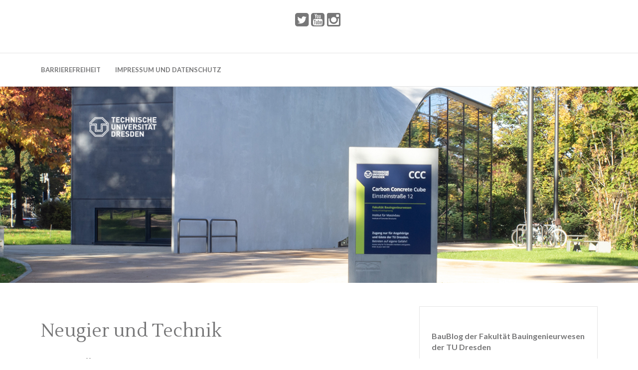

--- FILE ---
content_type: text/html; charset=UTF-8
request_url: https://baublog.file1.wcms.tu-dresden.de/2007/10/30/neugier-und-technik/
body_size: 23421
content:
<!DOCTYPE html>
<html lang="de">
<head>
	<meta charset="UTF-8">
	<meta name="viewport" content="width=device-width, initial-scale=1">
	<link rel="pingback" href="https://baublog.file1.wcms.tu-dresden.de/xmlrpc.php">
	<title>Neugier und Technik &#8211; BauBlog TU Dresden</title>
<meta name='robots' content='max-image-preview:large' />
<link rel='dns-prefetch' href='//fonts.googleapis.com' />
<link rel="alternate" type="application/rss+xml" title="BauBlog TU Dresden &raquo; Feed" href="https://baublog.file1.wcms.tu-dresden.de/feed/" />
<link rel="alternate" type="application/rss+xml" title="BauBlog TU Dresden &raquo; Kommentar-Feed" href="https://baublog.file1.wcms.tu-dresden.de/comments/feed/" />
<link rel="alternate" title="oEmbed (JSON)" type="application/json+oembed" href="https://baublog.file1.wcms.tu-dresden.de/wp-json/oembed/1.0/embed?url=https%3A%2F%2Fbaublog.file1.wcms.tu-dresden.de%2F2007%2F10%2F30%2Fneugier-und-technik%2F" />
<link rel="alternate" title="oEmbed (XML)" type="text/xml+oembed" href="https://baublog.file1.wcms.tu-dresden.de/wp-json/oembed/1.0/embed?url=https%3A%2F%2Fbaublog.file1.wcms.tu-dresden.de%2F2007%2F10%2F30%2Fneugier-und-technik%2F&#038;format=xml" />
<style id='wp-img-auto-sizes-contain-inline-css'>
img:is([sizes=auto i],[sizes^="auto," i]){contain-intrinsic-size:3000px 1500px}
/*# sourceURL=wp-img-auto-sizes-contain-inline-css */
</style>
<style id='wp-emoji-styles-inline-css'>

	img.wp-smiley, img.emoji {
		display: inline !important;
		border: none !important;
		box-shadow: none !important;
		height: 1em !important;
		width: 1em !important;
		margin: 0 0.07em !important;
		vertical-align: -0.1em !important;
		background: none !important;
		padding: 0 !important;
	}
/*# sourceURL=wp-emoji-styles-inline-css */
</style>
<style id='wp-block-library-inline-css'>
:root{--wp-block-synced-color:#7a00df;--wp-block-synced-color--rgb:122,0,223;--wp-bound-block-color:var(--wp-block-synced-color);--wp-editor-canvas-background:#ddd;--wp-admin-theme-color:#007cba;--wp-admin-theme-color--rgb:0,124,186;--wp-admin-theme-color-darker-10:#006ba1;--wp-admin-theme-color-darker-10--rgb:0,107,160.5;--wp-admin-theme-color-darker-20:#005a87;--wp-admin-theme-color-darker-20--rgb:0,90,135;--wp-admin-border-width-focus:2px}@media (min-resolution:192dpi){:root{--wp-admin-border-width-focus:1.5px}}.wp-element-button{cursor:pointer}:root .has-very-light-gray-background-color{background-color:#eee}:root .has-very-dark-gray-background-color{background-color:#313131}:root .has-very-light-gray-color{color:#eee}:root .has-very-dark-gray-color{color:#313131}:root .has-vivid-green-cyan-to-vivid-cyan-blue-gradient-background{background:linear-gradient(135deg,#00d084,#0693e3)}:root .has-purple-crush-gradient-background{background:linear-gradient(135deg,#34e2e4,#4721fb 50%,#ab1dfe)}:root .has-hazy-dawn-gradient-background{background:linear-gradient(135deg,#faaca8,#dad0ec)}:root .has-subdued-olive-gradient-background{background:linear-gradient(135deg,#fafae1,#67a671)}:root .has-atomic-cream-gradient-background{background:linear-gradient(135deg,#fdd79a,#004a59)}:root .has-nightshade-gradient-background{background:linear-gradient(135deg,#330968,#31cdcf)}:root .has-midnight-gradient-background{background:linear-gradient(135deg,#020381,#2874fc)}:root{--wp--preset--font-size--normal:16px;--wp--preset--font-size--huge:42px}.has-regular-font-size{font-size:1em}.has-larger-font-size{font-size:2.625em}.has-normal-font-size{font-size:var(--wp--preset--font-size--normal)}.has-huge-font-size{font-size:var(--wp--preset--font-size--huge)}.has-text-align-center{text-align:center}.has-text-align-left{text-align:left}.has-text-align-right{text-align:right}.has-fit-text{white-space:nowrap!important}#end-resizable-editor-section{display:none}.aligncenter{clear:both}.items-justified-left{justify-content:flex-start}.items-justified-center{justify-content:center}.items-justified-right{justify-content:flex-end}.items-justified-space-between{justify-content:space-between}.screen-reader-text{border:0;clip-path:inset(50%);height:1px;margin:-1px;overflow:hidden;padding:0;position:absolute;width:1px;word-wrap:normal!important}.screen-reader-text:focus{background-color:#ddd;clip-path:none;color:#444;display:block;font-size:1em;height:auto;left:5px;line-height:normal;padding:15px 23px 14px;text-decoration:none;top:5px;width:auto;z-index:100000}html :where(.has-border-color){border-style:solid}html :where([style*=border-top-color]){border-top-style:solid}html :where([style*=border-right-color]){border-right-style:solid}html :where([style*=border-bottom-color]){border-bottom-style:solid}html :where([style*=border-left-color]){border-left-style:solid}html :where([style*=border-width]){border-style:solid}html :where([style*=border-top-width]){border-top-style:solid}html :where([style*=border-right-width]){border-right-style:solid}html :where([style*=border-bottom-width]){border-bottom-style:solid}html :where([style*=border-left-width]){border-left-style:solid}html :where(img[class*=wp-image-]){height:auto;max-width:100%}:where(figure){margin:0 0 1em}html :where(.is-position-sticky){--wp-admin--admin-bar--position-offset:var(--wp-admin--admin-bar--height,0px)}@media screen and (max-width:600px){html :where(.is-position-sticky){--wp-admin--admin-bar--position-offset:0px}}

/*# sourceURL=wp-block-library-inline-css */
</style><style id='wp-block-paragraph-inline-css'>
.is-small-text{font-size:.875em}.is-regular-text{font-size:1em}.is-large-text{font-size:2.25em}.is-larger-text{font-size:3em}.has-drop-cap:not(:focus):first-letter{float:left;font-size:8.4em;font-style:normal;font-weight:100;line-height:.68;margin:.05em .1em 0 0;text-transform:uppercase}body.rtl .has-drop-cap:not(:focus):first-letter{float:none;margin-left:.1em}p.has-drop-cap.has-background{overflow:hidden}:root :where(p.has-background){padding:1.25em 2.375em}:where(p.has-text-color:not(.has-link-color)) a{color:inherit}p.has-text-align-left[style*="writing-mode:vertical-lr"],p.has-text-align-right[style*="writing-mode:vertical-rl"]{rotate:180deg}
/*# sourceURL=https://baublog.file1.wcms.tu-dresden.de/wp-includes/blocks/paragraph/style.min.css */
</style>
<style id='global-styles-inline-css'>
:root{--wp--preset--aspect-ratio--square: 1;--wp--preset--aspect-ratio--4-3: 4/3;--wp--preset--aspect-ratio--3-4: 3/4;--wp--preset--aspect-ratio--3-2: 3/2;--wp--preset--aspect-ratio--2-3: 2/3;--wp--preset--aspect-ratio--16-9: 16/9;--wp--preset--aspect-ratio--9-16: 9/16;--wp--preset--color--black: #000000;--wp--preset--color--cyan-bluish-gray: #abb8c3;--wp--preset--color--white: #ffffff;--wp--preset--color--pale-pink: #f78da7;--wp--preset--color--vivid-red: #cf2e2e;--wp--preset--color--luminous-vivid-orange: #ff6900;--wp--preset--color--luminous-vivid-amber: #fcb900;--wp--preset--color--light-green-cyan: #7bdcb5;--wp--preset--color--vivid-green-cyan: #00d084;--wp--preset--color--pale-cyan-blue: #8ed1fc;--wp--preset--color--vivid-cyan-blue: #0693e3;--wp--preset--color--vivid-purple: #9b51e0;--wp--preset--color--gossip-heading: #777778;--wp--preset--color--gossip-border: #e5e5e5;--wp--preset--color--gossip-primary: #4fb2d9;--wp--preset--color--gossip-99-gray: #999999;--wp--preset--color--gossip-66-gray: #666666;--wp--preset--color--gossip-dark-33: #333333;--wp--preset--color--gossip-form-text: #a7a7a7;--wp--preset--color--gossip-form-bg: #f9fafa;--wp--preset--color--gossip-light-gray: #f5f5f5;--wp--preset--color--gossip-light-gray-bg: #f5f5f5;--wp--preset--gradient--vivid-cyan-blue-to-vivid-purple: linear-gradient(135deg,rgb(6,147,227) 0%,rgb(155,81,224) 100%);--wp--preset--gradient--light-green-cyan-to-vivid-green-cyan: linear-gradient(135deg,rgb(122,220,180) 0%,rgb(0,208,130) 100%);--wp--preset--gradient--luminous-vivid-amber-to-luminous-vivid-orange: linear-gradient(135deg,rgb(252,185,0) 0%,rgb(255,105,0) 100%);--wp--preset--gradient--luminous-vivid-orange-to-vivid-red: linear-gradient(135deg,rgb(255,105,0) 0%,rgb(207,46,46) 100%);--wp--preset--gradient--very-light-gray-to-cyan-bluish-gray: linear-gradient(135deg,rgb(238,238,238) 0%,rgb(169,184,195) 100%);--wp--preset--gradient--cool-to-warm-spectrum: linear-gradient(135deg,rgb(74,234,220) 0%,rgb(151,120,209) 20%,rgb(207,42,186) 40%,rgb(238,44,130) 60%,rgb(251,105,98) 80%,rgb(254,248,76) 100%);--wp--preset--gradient--blush-light-purple: linear-gradient(135deg,rgb(255,206,236) 0%,rgb(152,150,240) 100%);--wp--preset--gradient--blush-bordeaux: linear-gradient(135deg,rgb(254,205,165) 0%,rgb(254,45,45) 50%,rgb(107,0,62) 100%);--wp--preset--gradient--luminous-dusk: linear-gradient(135deg,rgb(255,203,112) 0%,rgb(199,81,192) 50%,rgb(65,88,208) 100%);--wp--preset--gradient--pale-ocean: linear-gradient(135deg,rgb(255,245,203) 0%,rgb(182,227,212) 50%,rgb(51,167,181) 100%);--wp--preset--gradient--electric-grass: linear-gradient(135deg,rgb(202,248,128) 0%,rgb(113,206,126) 100%);--wp--preset--gradient--midnight: linear-gradient(135deg,rgb(2,3,129) 0%,rgb(40,116,252) 100%);--wp--preset--font-size--small: 13px;--wp--preset--font-size--medium: 20px;--wp--preset--font-size--large: 36px;--wp--preset--font-size--x-large: 42px;--wp--preset--spacing--20: 0.44rem;--wp--preset--spacing--30: 0.67rem;--wp--preset--spacing--40: 1rem;--wp--preset--spacing--50: 1.5rem;--wp--preset--spacing--60: 2.25rem;--wp--preset--spacing--70: 3.38rem;--wp--preset--spacing--80: 5.06rem;--wp--preset--shadow--natural: 6px 6px 9px rgba(0, 0, 0, 0.2);--wp--preset--shadow--deep: 12px 12px 50px rgba(0, 0, 0, 0.4);--wp--preset--shadow--sharp: 6px 6px 0px rgba(0, 0, 0, 0.2);--wp--preset--shadow--outlined: 6px 6px 0px -3px rgb(255, 255, 255), 6px 6px rgb(0, 0, 0);--wp--preset--shadow--crisp: 6px 6px 0px rgb(0, 0, 0);}:where(.is-layout-flex){gap: 0.5em;}:where(.is-layout-grid){gap: 0.5em;}body .is-layout-flex{display: flex;}.is-layout-flex{flex-wrap: wrap;align-items: center;}.is-layout-flex > :is(*, div){margin: 0;}body .is-layout-grid{display: grid;}.is-layout-grid > :is(*, div){margin: 0;}:where(.wp-block-columns.is-layout-flex){gap: 2em;}:where(.wp-block-columns.is-layout-grid){gap: 2em;}:where(.wp-block-post-template.is-layout-flex){gap: 1.25em;}:where(.wp-block-post-template.is-layout-grid){gap: 1.25em;}.has-black-color{color: var(--wp--preset--color--black) !important;}.has-cyan-bluish-gray-color{color: var(--wp--preset--color--cyan-bluish-gray) !important;}.has-white-color{color: var(--wp--preset--color--white) !important;}.has-pale-pink-color{color: var(--wp--preset--color--pale-pink) !important;}.has-vivid-red-color{color: var(--wp--preset--color--vivid-red) !important;}.has-luminous-vivid-orange-color{color: var(--wp--preset--color--luminous-vivid-orange) !important;}.has-luminous-vivid-amber-color{color: var(--wp--preset--color--luminous-vivid-amber) !important;}.has-light-green-cyan-color{color: var(--wp--preset--color--light-green-cyan) !important;}.has-vivid-green-cyan-color{color: var(--wp--preset--color--vivid-green-cyan) !important;}.has-pale-cyan-blue-color{color: var(--wp--preset--color--pale-cyan-blue) !important;}.has-vivid-cyan-blue-color{color: var(--wp--preset--color--vivid-cyan-blue) !important;}.has-vivid-purple-color{color: var(--wp--preset--color--vivid-purple) !important;}.has-black-background-color{background-color: var(--wp--preset--color--black) !important;}.has-cyan-bluish-gray-background-color{background-color: var(--wp--preset--color--cyan-bluish-gray) !important;}.has-white-background-color{background-color: var(--wp--preset--color--white) !important;}.has-pale-pink-background-color{background-color: var(--wp--preset--color--pale-pink) !important;}.has-vivid-red-background-color{background-color: var(--wp--preset--color--vivid-red) !important;}.has-luminous-vivid-orange-background-color{background-color: var(--wp--preset--color--luminous-vivid-orange) !important;}.has-luminous-vivid-amber-background-color{background-color: var(--wp--preset--color--luminous-vivid-amber) !important;}.has-light-green-cyan-background-color{background-color: var(--wp--preset--color--light-green-cyan) !important;}.has-vivid-green-cyan-background-color{background-color: var(--wp--preset--color--vivid-green-cyan) !important;}.has-pale-cyan-blue-background-color{background-color: var(--wp--preset--color--pale-cyan-blue) !important;}.has-vivid-cyan-blue-background-color{background-color: var(--wp--preset--color--vivid-cyan-blue) !important;}.has-vivid-purple-background-color{background-color: var(--wp--preset--color--vivid-purple) !important;}.has-black-border-color{border-color: var(--wp--preset--color--black) !important;}.has-cyan-bluish-gray-border-color{border-color: var(--wp--preset--color--cyan-bluish-gray) !important;}.has-white-border-color{border-color: var(--wp--preset--color--white) !important;}.has-pale-pink-border-color{border-color: var(--wp--preset--color--pale-pink) !important;}.has-vivid-red-border-color{border-color: var(--wp--preset--color--vivid-red) !important;}.has-luminous-vivid-orange-border-color{border-color: var(--wp--preset--color--luminous-vivid-orange) !important;}.has-luminous-vivid-amber-border-color{border-color: var(--wp--preset--color--luminous-vivid-amber) !important;}.has-light-green-cyan-border-color{border-color: var(--wp--preset--color--light-green-cyan) !important;}.has-vivid-green-cyan-border-color{border-color: var(--wp--preset--color--vivid-green-cyan) !important;}.has-pale-cyan-blue-border-color{border-color: var(--wp--preset--color--pale-cyan-blue) !important;}.has-vivid-cyan-blue-border-color{border-color: var(--wp--preset--color--vivid-cyan-blue) !important;}.has-vivid-purple-border-color{border-color: var(--wp--preset--color--vivid-purple) !important;}.has-vivid-cyan-blue-to-vivid-purple-gradient-background{background: var(--wp--preset--gradient--vivid-cyan-blue-to-vivid-purple) !important;}.has-light-green-cyan-to-vivid-green-cyan-gradient-background{background: var(--wp--preset--gradient--light-green-cyan-to-vivid-green-cyan) !important;}.has-luminous-vivid-amber-to-luminous-vivid-orange-gradient-background{background: var(--wp--preset--gradient--luminous-vivid-amber-to-luminous-vivid-orange) !important;}.has-luminous-vivid-orange-to-vivid-red-gradient-background{background: var(--wp--preset--gradient--luminous-vivid-orange-to-vivid-red) !important;}.has-very-light-gray-to-cyan-bluish-gray-gradient-background{background: var(--wp--preset--gradient--very-light-gray-to-cyan-bluish-gray) !important;}.has-cool-to-warm-spectrum-gradient-background{background: var(--wp--preset--gradient--cool-to-warm-spectrum) !important;}.has-blush-light-purple-gradient-background{background: var(--wp--preset--gradient--blush-light-purple) !important;}.has-blush-bordeaux-gradient-background{background: var(--wp--preset--gradient--blush-bordeaux) !important;}.has-luminous-dusk-gradient-background{background: var(--wp--preset--gradient--luminous-dusk) !important;}.has-pale-ocean-gradient-background{background: var(--wp--preset--gradient--pale-ocean) !important;}.has-electric-grass-gradient-background{background: var(--wp--preset--gradient--electric-grass) !important;}.has-midnight-gradient-background{background: var(--wp--preset--gradient--midnight) !important;}.has-small-font-size{font-size: var(--wp--preset--font-size--small) !important;}.has-medium-font-size{font-size: var(--wp--preset--font-size--medium) !important;}.has-large-font-size{font-size: var(--wp--preset--font-size--large) !important;}.has-x-large-font-size{font-size: var(--wp--preset--font-size--x-large) !important;}
/*# sourceURL=global-styles-inline-css */
</style>

<style id='classic-theme-styles-inline-css'>
/*! This file is auto-generated */
.wp-block-button__link{color:#fff;background-color:#32373c;border-radius:9999px;box-shadow:none;text-decoration:none;padding:calc(.667em + 2px) calc(1.333em + 2px);font-size:1.125em}.wp-block-file__button{background:#32373c;color:#fff;text-decoration:none}
/*# sourceURL=/wp-includes/css/classic-themes.min.css */
</style>
<link rel='stylesheet' id='bwg_fonts-css' href='https://baublog.file1.wcms.tu-dresden.de/wp-content/plugins/photo-gallery/css/bwg-fonts/fonts.css?ver=0.0.1' media='all' />
<link rel='stylesheet' id='sumoselect-css' href='https://baublog.file1.wcms.tu-dresden.de/wp-content/plugins/photo-gallery/css/sumoselect.min.css?ver=3.4.6' media='all' />
<link rel='stylesheet' id='mCustomScrollbar-css' href='https://baublog.file1.wcms.tu-dresden.de/wp-content/plugins/photo-gallery/css/jquery.mCustomScrollbar.min.css?ver=3.1.5' media='all' />
<link rel='stylesheet' id='bwg_frontend-css' href='https://baublog.file1.wcms.tu-dresden.de/wp-content/plugins/photo-gallery/css/styles.min.css?ver=1.8.35' media='all' />
<link rel='stylesheet' id='bootstrap-css' href='https://baublog.file1.wcms.tu-dresden.de/wp-content/themes/gossip/assets/css/bootstrap.css?ver=5.0.0' media='all' />
<link rel='stylesheet' id='font-awesome-css' href='https://baublog.file1.wcms.tu-dresden.de/wp-content/themes/gossip/assets/css/font-awesome.css?ver=4.5.0' media='all' />
<link rel='stylesheet' id='google-fonts-css' href='//fonts.googleapis.com/css?family=Lato%3A400%2C300italic%2C300%2C400italic%2C700%2C700italic%7CLustria&#038;subset=latin%2Clatin-ext&#038;ver=1.0.0' media='all' />
<link rel='stylesheet' id='gossip-style-css' href='https://baublog.file1.wcms.tu-dresden.de/wp-content/themes/gossip/assets/css/style.css?ver=1.0.0' media='all' />
<link rel='stylesheet' id='animate-css' href='https://baublog.file1.wcms.tu-dresden.de/wp-content/themes/gossip/assets/css/animate.css?ver=3.4.0' media='all' />
<script src="https://baublog.file1.wcms.tu-dresden.de/wp-includes/js/jquery/jquery.min.js?ver=3.7.1" id="jquery-core-js"></script>
<script src="https://baublog.file1.wcms.tu-dresden.de/wp-includes/js/jquery/jquery-migrate.min.js?ver=3.4.1" id="jquery-migrate-js"></script>
<script src="https://baublog.file1.wcms.tu-dresden.de/wp-content/plugins/photo-gallery/js/jquery.lazy.min.js?ver=1.8.35" id="bwg_lazyload-js"></script>
<script src="https://baublog.file1.wcms.tu-dresden.de/wp-content/plugins/photo-gallery/js/jquery.sumoselect.min.js?ver=3.4.6" id="sumoselect-js"></script>
<script src="https://baublog.file1.wcms.tu-dresden.de/wp-content/plugins/photo-gallery/js/tocca.min.js?ver=2.0.9" id="bwg_mobile-js"></script>
<script src="https://baublog.file1.wcms.tu-dresden.de/wp-content/plugins/photo-gallery/js/jquery.mCustomScrollbar.concat.min.js?ver=3.1.5" id="mCustomScrollbar-js"></script>
<script src="https://baublog.file1.wcms.tu-dresden.de/wp-content/plugins/photo-gallery/js/jquery.fullscreen.min.js?ver=0.6.0" id="jquery-fullscreen-js"></script>
<script id="bwg_frontend-js-extra">
var bwg_objectsL10n = {"bwg_field_required":"Feld ist erforderlich.","bwg_mail_validation":"Dies ist keine g\u00fcltige E-Mail-Adresse.","bwg_search_result":"Es gibt keine Bilder, die deiner Suche entsprechen.","bwg_select_tag":"Select Tag","bwg_order_by":"Order By","bwg_search":"Suchen","bwg_show_ecommerce":"Show Ecommerce","bwg_hide_ecommerce":"Hide Ecommerce","bwg_show_comments":"Kommentare anzeigen","bwg_hide_comments":"Kommentare ausblenden","bwg_restore":"Wiederherstellen","bwg_maximize":"Maximieren","bwg_fullscreen":"Vollbild","bwg_exit_fullscreen":"Vollbild verlassen","bwg_search_tag":"SEARCH...","bwg_tag_no_match":"No tags found","bwg_all_tags_selected":"All tags selected","bwg_tags_selected":"tags selected","play":"Wiedergeben","pause":"Pause","is_pro":"","bwg_play":"Wiedergeben","bwg_pause":"Pause","bwg_hide_info":"Info ausblenden","bwg_show_info":"Info anzeigen","bwg_hide_rating":"Hide rating","bwg_show_rating":"Show rating","ok":"Ok","cancel":"Cancel","select_all":"Select all","lazy_load":"1","lazy_loader":"https://baublog.file1.wcms.tu-dresden.de/wp-content/plugins/photo-gallery/images/ajax_loader.png","front_ajax":"0","bwg_tag_see_all":"see all tags","bwg_tag_see_less":"see less tags"};
//# sourceURL=bwg_frontend-js-extra
</script>
<script src="https://baublog.file1.wcms.tu-dresden.de/wp-content/plugins/photo-gallery/js/scripts.min.js?ver=1.8.35" id="bwg_frontend-js"></script>
<link rel="https://api.w.org/" href="https://baublog.file1.wcms.tu-dresden.de/wp-json/" /><link rel="alternate" title="JSON" type="application/json" href="https://baublog.file1.wcms.tu-dresden.de/wp-json/wp/v2/posts/212" /><link rel="EditURI" type="application/rsd+xml" title="RSD" href="https://baublog.file1.wcms.tu-dresden.de/xmlrpc.php?rsd" />
<meta name="generator" content="WordPress 6.9" />
<link rel="canonical" href="https://baublog.file1.wcms.tu-dresden.de/2007/10/30/neugier-und-technik/" />
<link rel='shortlink' href='https://baublog.file1.wcms.tu-dresden.de/?p=212' />
        <style type="text/css" id="pf-main-css">
            
				@media screen {
					.printfriendly {
						z-index: 1000; display: flex; margin: 0px 0px 0px 0px
					}
					.printfriendly a, .printfriendly a:link, .printfriendly a:visited, .printfriendly a:hover, .printfriendly a:active {
						font-weight: 600;
						cursor: pointer;
						text-decoration: none;
						border: none;
						-webkit-box-shadow: none;
						-moz-box-shadow: none;
						box-shadow: none;
						outline:none;
						font-size: 14px !important;
						color: #00209e !important;
					}
					.printfriendly.pf-alignleft {
						justify-content: start;
					}
					.printfriendly.pf-alignright {
						justify-content: end;
					}
					.printfriendly.pf-aligncenter {
						justify-content: center;
						
					}
				}

				.pf-button-img {
					border: none;
					-webkit-box-shadow: none;
					-moz-box-shadow: none;
					box-shadow: none;
					padding: 0;
					margin: 0;
					display: inline;
					vertical-align: middle;
				}

				img.pf-button-img + .pf-button-text {
					margin-left: 6px;
				}

				@media print {
					.printfriendly {
						display: none;
					}
				}
				        </style>

            
        <style type="text/css" id="pf-excerpt-styles">
          .pf-button.pf-button-excerpt {
              display: none;
           }
        </style>

            <!-- Analytics by WP Statistics - https://wp-statistics.com -->
	<style>
        .gossip-header .gossip-nav .gossip-desktop-navigation {
            background: ;
            text-align: left;
        }
        .gossip-header .gossip-nav .gossip-desktop-navigation a {
            color: ;
        }
	</style>
	        <style type="text/css">
                        .gossip-title,
            .gossip-description {
                position: absolute;
                clip: rect(1px, 1px, 1px, 1px);
            }
                        </style>
				<style id="wp-custom-css">
			figure img {margin-bottom: 0px !important;
	margin-top: 24px;
}

div .gossip-margin {
	text-align: justify;
}

div .gossip-margin a {
	color: #0060e1;
}

h1 a {
	color: #777778 !important; 
}

.gossip-post-heading, h1.page-title {
	text-align:left;
}

figure .aligncenter {
	
}
/* Video Abstand nach oben korrigiert */
.wp-embed-responsive .wp-has-aspect-ratio .wp-block-embed__wrapper:before {
    padding-top: 25px;
}

.tagcloud a {
	background: none;
	color: inherit;
}		</style>
		</head>
<body class="wp-singular post-template-default single single-post postid-212 single-format-standard wp-embed-responsive wp-theme-gossip group-blog">
	<header class="gossip-header">
		<div class="gossip-logo-area">
			<div class="container">
				<div class="row">
						<div class="gossip-logo">
															<a href="https://baublog.file1.wcms.tu-dresden.de"><h1 class="gossip-title">BauBlog TU Dresden</h1></a>
								<p class="gossip-description">Weblog der Dresdner Bauingenieure · Seit 2002</p>
													</div><!-- end .gossip-logo -->
					<div class="gossip-search-social">
						
						<div class="gossip-social">
							<ul>
								<li><a href="https://twitter.com/bau_tud"><i class="fa fa-twitter-square"></i></a></li><li><a href="https://www.youtube.com/channel/UCc6NNlpBI-AVDU3CfONkPow"><i class="fa fa-youtube-square"></i></a></li><li><a href="https://www.instagram.com/tudresden.bauingenieure/"><i class="fa fa-instagram"></i></a></li>							</ul>
						</div><!-- end .gossip-social -->
					</div><!-- end .gossip-search-social -->

				</div><!-- end .row -->
			</div><!-- end .container -->
		</div><!-- end .gossip-logo-area -->
		<div role="navigation" class="gossip-nav">
			<div class="gossip-side-trigger">
				<div class="container">
					<div class="row">
						<div class="col-lg-12">
							<a href="#"><i class="fa fa-bars"></i></a>
						</div>
					</div>
				</div>	
			</div>
			<nav>
				<div class="container">
					<div class="row">
						<div class="gossip-search-trigger">
							<p class="gossip-close-trigger"><a href="#"><i class="fa fa-times"></i></a></p>
													</div>
						<div class="menu"><ul>
<li class="page_item page-item-12075"><a href="https://baublog.file1.wcms.tu-dresden.de/erklaerung-zur-barrierefreiheit/">Barrierefreiheit</a></li>
<li class="page_item page-item-5146"><a href="https://baublog.file1.wcms.tu-dresden.de/impressum/">Impressum und Datenschutz</a></li>
</ul></div>

						<div class="gossip-social">
							<ul>
							<li><a href="https://twitter.com/bau_tud"><i class="fa fa-twitter-square"></i></a></li><li><a href="https://www.youtube.com/channel/UCc6NNlpBI-AVDU3CfONkPow"><i class="fa fa-youtube-square"></i></a></li><li><a href="https://www.instagram.com/tudresden.bauingenieure/"><i class="fa fa-instagram"></i></a></li>							</ul>
						</div><!-- end .gossip-social -->
					</div><!-- end .row -->
				</div><!-- end .container -->
			</nav>
		</div><!-- end .gossip-nav -->
	</header>

            <div role="banner" class="gossip-banner">
            <img src="https://baublog.file1.wcms.tu-dresden.de/wp-content/uploads/2023/09/Header-Baublog_2023-1.jpg" height="400" width="1300" />
        </div><!-- end .gossip-banner-->
    
<section role="main">
	<div class="gossip-body-section">
	<div class="container">
		<div class="row">

							<article class="col-lg-8 col-md-8 col-sm-12 error-404 not-found">
			
															<div id="post-212"class="post-212 post type-post status-publish format-standard hentry category-seminar-fur-bauwesen">
							<div class="gossip-margin">
								<h1 class="page-title"><a href="https://baublog.file1.wcms.tu-dresden.de/2007/10/30/neugier-und-technik/">Neugier und Technik</a></h1>
																<div class="gossip-meta">
									<div><i class="fa fa-user"></i> UVS</div>
									<div><i class="fa fa-calendar"></i> 30. Oktober 2007</div>
									<div><a class="gossip-meta-comment" href="https://baublog.file1.wcms.tu-dresden.de/2007/10/30/neugier-und-technik/#respond"><i class="fa fa-comments"></i> No Comment</a></div>																						
									<div class="gossip-meta-category"><i class="fa fa-folder"></i> <ul class="post-categories">
	<li><a href="https://baublog.file1.wcms.tu-dresden.de/category/seminar-fur-bauwesen/" rel="category tag">Seminar für Bauwesen</a></li></ul></div>
								</div><!-- end .gossip-meta -->


								<div class="gossip-single-content">
									<div class="pf-content"><p>Im Rahmen der Reihe &#8222;Seminar für Bauwesen&#8220; spricht am kommenden Donnerstag, 01.11.2007, Prof. Dr.-Ing. Horst Falkner von der TU Braunschweig zum Thema &#8222;Neugier und Technik&#8220;.  Die Veranstaltung beginnt wie gewohnt 18.30 Uhr im Beyer-Bau, George-Bähr-Straße 1, Hörsaal 118.</p>
<div class="printfriendly pf-button pf-button-content pf-alignleft">
                    <a href="#" rel="nofollow" onclick="window.print(); return false;" title="Printer Friendly, PDF & Email">
                    <img decoding="async" class="pf-button-img" src="https://cdn.printfriendly.com/buttons/printfriendly-pdf-button.png" alt="Print Friendly, PDF & Email" style="width: 112px;height: 24px;"  />
                    </a>
                </div></div>								</div><!-- end .gossip-single-content -->


								
							</div><!-- end .gossip-margin -->
						</div>
									

				<div class="gossip-comment-container">
									</div><!-- end .gossip-comment-container -->


			</article>
				<aside role="complementary" class="col-lg-4 col-md-4 col-sm-12">
		<div class="gossip-sidebar">
			<div class="gossip-sidebar-container">
<p><strong>BauBlog der Fakultät Bauingenieurwesen der TU Dresden</strong></p>
</div><div class="gossip-sidebar-container"><h2>Im BauBlog suchen</h2><form role="search" method="get" class="search-form" action="https://baublog.file1.wcms.tu-dresden.de/">
				<label>
					<span class="screen-reader-text">Suche nach:</span>
					<input type="search" class="search-field" placeholder="Suchen …" value="" name="s" />
				</label>
				<input type="submit" class="search-submit" value="Suchen" />
			</form></div><div class="gossip-sidebar-container"><h2>Links</h2>			<div class="textwidget"><p><a href="http://www.tu-dresden.de/biw">Fakultät Bauingenieurwesen</a><br />
<a href="http://tu-dresden.de"> TU Dresden Startseite</a></p>
</div>
		</div><div class="gossip-sidebar-container"><h2>Kategorien</h2><form action="https://baublog.file1.wcms.tu-dresden.de" method="get"><label class="screen-reader-text" for="cat">Kategorien</label><select  name='cat' id='cat' class='postform'>
	<option value='-1'>Kategorie auswählen</option>
	<option class="level-0" value="3">365Orte&nbsp;&nbsp;(9)</option>
	<option class="level-0" value="4">ACCESS&nbsp;&nbsp;(27)</option>
	<option class="level-0" value="1">Allgemein&nbsp;&nbsp;(808)</option>
	<option class="level-1" value="645">&nbsp;&nbsp;&nbsp;CUBE Carbonbetonhaus&nbsp;&nbsp;(4)</option>
	<option class="level-0" value="5">Allgemeines&nbsp;&nbsp;(330)</option>
	<option class="level-1" value="29">&nbsp;&nbsp;&nbsp;latest&nbsp;&nbsp;(25)</option>
	<option class="level-0" value="676">AltBau e.V.&nbsp;&nbsp;(1)</option>
	<option class="level-0" value="6">Alumni&nbsp;&nbsp;(10)</option>
	<option class="level-0" value="7">Auslandsstudium&nbsp;&nbsp;(31)</option>
	<option class="level-0" value="8">Bauball&nbsp;&nbsp;(31)</option>
	<option class="level-0" value="9">Bauharmoniker&nbsp;&nbsp;(14)</option>
	<option class="level-0" value="10">Baumarktplatz&nbsp;&nbsp;(6)</option>
	<option class="level-0" value="11">Brücken&nbsp;&nbsp;(33)</option>
	<option class="level-0" value="12">Brückenbausymposium&nbsp;&nbsp;(33)</option>
	<option class="level-0" value="582">Carbon Concrete Composite&nbsp;&nbsp;(25)</option>
	<option class="level-0" value="441">Carbonbeton&nbsp;&nbsp;(49)</option>
	<option class="level-0" value="13">DFG Science TV&nbsp;&nbsp;(15)</option>
	<option class="level-0" value="14">Diplomarbeiten&nbsp;&nbsp;(8)</option>
	<option class="level-0" value="24">Doktorandenkolloquium&nbsp;&nbsp;(31)</option>
	<option class="level-0" value="15">Ehrungen und Preise&nbsp;&nbsp;(172)</option>
	<option class="level-0" value="16">Energie&nbsp;&nbsp;(20)</option>
	<option class="level-0" value="17">Exkursionen&nbsp;&nbsp;(58)</option>
	<option class="level-0" value="18">Fachschaft&nbsp;&nbsp;(16)</option>
	<option class="level-0" value="19">Fernstudium&nbsp;&nbsp;(432)</option>
	<option class="level-0" value="20">Forschung&nbsp;&nbsp;(25)</option>
	<option class="level-0" value="21">GEM&nbsp;&nbsp;(4)</option>
	<option class="level-0" value="22">George-Bähr-Forum&nbsp;&nbsp;(34)</option>
	<option class="level-0" value="23">Glasbau&nbsp;&nbsp;(90)</option>
	<option class="level-0" value="624">GRK 2250&nbsp;&nbsp;(4)</option>
	<option class="level-0" value="25">Habilitation&nbsp;&nbsp;(20)</option>
	<option class="level-0" value="26">Impakt&nbsp;&nbsp;(8)</option>
	<option class="level-0" value="27">Institute/Lehrstühle&nbsp;&nbsp;(1.035)</option>
	<option class="level-1" value="57">&nbsp;&nbsp;&nbsp;Baubetriebswesen&nbsp;&nbsp;(133)</option>
	<option class="level-1" value="58">&nbsp;&nbsp;&nbsp;Bauinformatik&nbsp;&nbsp;(106)</option>
	<option class="level-1" value="59">&nbsp;&nbsp;&nbsp;Baukonstruktion&nbsp;&nbsp;(218)</option>
	<option class="level-1" value="60">&nbsp;&nbsp;&nbsp;Baustoffe&nbsp;&nbsp;(215)</option>
	<option class="level-1" value="61">&nbsp;&nbsp;&nbsp;Geotechnik&nbsp;&nbsp;(185)</option>
	<option class="level-1" value="62">&nbsp;&nbsp;&nbsp;Grundbau&nbsp;&nbsp;(114)</option>
	<option class="level-1" value="63">&nbsp;&nbsp;&nbsp;Holzbau&nbsp;&nbsp;(134)</option>
	<option class="level-1" value="30">&nbsp;&nbsp;&nbsp;Massivbau&nbsp;&nbsp;(389)</option>
	<option class="level-1" value="31">&nbsp;&nbsp;&nbsp;Mechanik&nbsp;&nbsp;(135)</option>
	<option class="level-1" value="43">&nbsp;&nbsp;&nbsp;Stadtbauwesen&nbsp;&nbsp;(88)</option>
	<option class="level-1" value="44">&nbsp;&nbsp;&nbsp;Stahlbau&nbsp;&nbsp;(184)</option>
	<option class="level-1" value="45">&nbsp;&nbsp;&nbsp;Statik&nbsp;&nbsp;(183)</option>
	<option class="level-1" value="46">&nbsp;&nbsp;&nbsp;Straßenbau&nbsp;&nbsp;(132)</option>
	<option class="level-1" value="55">&nbsp;&nbsp;&nbsp;Wasserbau&nbsp;&nbsp;(164)</option>
	<option class="level-0" value="628">Juniordoktor&nbsp;&nbsp;(3)</option>
	<option class="level-0" value="28">latest&nbsp;&nbsp;(1)</option>
	<option class="level-0" value="495">LNdW&nbsp;&nbsp;(11)</option>
	<option class="level-0" value="32">Messen&nbsp;&nbsp;(8)</option>
	<option class="level-0" value="33">PapierBrückenwettbewerb&nbsp;&nbsp;(7)</option>
	<option class="level-0" value="35">Presse&nbsp;&nbsp;(80)</option>
	<option class="level-0" value="36">Promotionen&nbsp;&nbsp;(305)</option>
	<option class="level-0" value="34">Prüfungen&nbsp;&nbsp;(3)</option>
	<option class="level-0" value="37">Rehabilitation Engineering&nbsp;&nbsp;(1)</option>
	<option class="level-0" value="38">Schüler&nbsp;&nbsp;(134)</option>
	<option class="level-0" value="39">Seminar für Bauwesen&nbsp;&nbsp;(53)</option>
	<option class="level-0" value="40">SFB 528&nbsp;&nbsp;(88)</option>
	<option class="level-0" value="41">Spiel_Ort&nbsp;&nbsp;(8)</option>
	<option class="level-0" value="492">SPP 1886&nbsp;&nbsp;(2)</option>
	<option class="level-0" value="42">SPP1542&nbsp;&nbsp;(6)</option>
	<option class="level-0" value="617">SPP1886&nbsp;&nbsp;(1)</option>
	<option class="level-0" value="47">Studium / Studis&nbsp;&nbsp;(242)</option>
	<option class="level-1" value="64">&nbsp;&nbsp;&nbsp;Imma&nbsp;&nbsp;(43)</option>
	<option class="level-1" value="410">&nbsp;&nbsp;&nbsp;Stipendium&nbsp;&nbsp;(6)</option>
	<option class="level-0" value="48">studium generale&nbsp;&nbsp;(2)</option>
	<option class="level-0" value="49">Tagungen und Kongresse&nbsp;&nbsp;(157)</option>
	<option class="level-0" value="50">TED Talks&nbsp;&nbsp;(5)</option>
	<option class="level-0" value="51">Textilbeton&nbsp;&nbsp;(49)</option>
	<option class="level-0" value="52">Uncategorized&nbsp;&nbsp;(2)</option>
	<option class="level-0" value="53">Uni-Tag&nbsp;&nbsp;(53)</option>
	<option class="level-0" value="54">Urban Wood&nbsp;&nbsp;(4)</option>
	<option class="level-0" value="638">Veranstaltungen&nbsp;&nbsp;(52)</option>
	<option class="level-0" value="56">Wettbewerb&nbsp;&nbsp;(30)</option>
</select>
</form><script>
( ( dropdownId ) => {
	const dropdown = document.getElementById( dropdownId );
	function onSelectChange() {
		setTimeout( () => {
			if ( 'escape' === dropdown.dataset.lastkey ) {
				return;
			}
			if ( dropdown.value && parseInt( dropdown.value ) > 0 && dropdown instanceof HTMLSelectElement ) {
				dropdown.parentElement.submit();
			}
		}, 250 );
	}
	function onKeyUp( event ) {
		if ( 'Escape' === event.key ) {
			dropdown.dataset.lastkey = 'escape';
		} else {
			delete dropdown.dataset.lastkey;
		}
	}
	function onClick() {
		delete dropdown.dataset.lastkey;
	}
	dropdown.addEventListener( 'keyup', onKeyUp );
	dropdown.addEventListener( 'click', onClick );
	dropdown.addEventListener( 'change', onSelectChange );
})( "cat" );

//# sourceURL=WP_Widget_Categories%3A%3Awidget
</script>
</div><div class="gossip-sidebar-container"><h2>Archiv</h2>		<label class="screen-reader-text" for="archives-dropdown-2">Archiv</label>
		<select id="archives-dropdown-2" name="archive-dropdown">
			
			<option value="">Monat auswählen</option>
				<option value='https://baublog.file1.wcms.tu-dresden.de/2026/01/'> Januar 2026 &nbsp;(2)</option>
	<option value='https://baublog.file1.wcms.tu-dresden.de/2025/12/'> Dezember 2025 &nbsp;(5)</option>
	<option value='https://baublog.file1.wcms.tu-dresden.de/2025/11/'> November 2025 &nbsp;(9)</option>
	<option value='https://baublog.file1.wcms.tu-dresden.de/2025/10/'> Oktober 2025 &nbsp;(6)</option>
	<option value='https://baublog.file1.wcms.tu-dresden.de/2025/09/'> September 2025 &nbsp;(8)</option>
	<option value='https://baublog.file1.wcms.tu-dresden.de/2025/08/'> August 2025 &nbsp;(4)</option>
	<option value='https://baublog.file1.wcms.tu-dresden.de/2025/06/'> Juni 2025 &nbsp;(5)</option>
	<option value='https://baublog.file1.wcms.tu-dresden.de/2025/05/'> Mai 2025 &nbsp;(5)</option>
	<option value='https://baublog.file1.wcms.tu-dresden.de/2025/04/'> April 2025 &nbsp;(6)</option>
	<option value='https://baublog.file1.wcms.tu-dresden.de/2025/03/'> März 2025 &nbsp;(7)</option>
	<option value='https://baublog.file1.wcms.tu-dresden.de/2025/02/'> Februar 2025 &nbsp;(6)</option>
	<option value='https://baublog.file1.wcms.tu-dresden.de/2025/01/'> Januar 2025 &nbsp;(11)</option>
	<option value='https://baublog.file1.wcms.tu-dresden.de/2024/12/'> Dezember 2024 &nbsp;(1)</option>
	<option value='https://baublog.file1.wcms.tu-dresden.de/2024/11/'> November 2024 &nbsp;(7)</option>
	<option value='https://baublog.file1.wcms.tu-dresden.de/2024/10/'> Oktober 2024 &nbsp;(3)</option>
	<option value='https://baublog.file1.wcms.tu-dresden.de/2024/09/'> September 2024 &nbsp;(10)</option>
	<option value='https://baublog.file1.wcms.tu-dresden.de/2024/08/'> August 2024 &nbsp;(6)</option>
	<option value='https://baublog.file1.wcms.tu-dresden.de/2024/07/'> Juli 2024 &nbsp;(4)</option>
	<option value='https://baublog.file1.wcms.tu-dresden.de/2024/06/'> Juni 2024 &nbsp;(10)</option>
	<option value='https://baublog.file1.wcms.tu-dresden.de/2024/05/'> Mai 2024 &nbsp;(5)</option>
	<option value='https://baublog.file1.wcms.tu-dresden.de/2024/04/'> April 2024 &nbsp;(11)</option>
	<option value='https://baublog.file1.wcms.tu-dresden.de/2024/03/'> März 2024 &nbsp;(6)</option>
	<option value='https://baublog.file1.wcms.tu-dresden.de/2024/02/'> Februar 2024 &nbsp;(2)</option>
	<option value='https://baublog.file1.wcms.tu-dresden.de/2024/01/'> Januar 2024 &nbsp;(5)</option>
	<option value='https://baublog.file1.wcms.tu-dresden.de/2023/12/'> Dezember 2023 &nbsp;(9)</option>
	<option value='https://baublog.file1.wcms.tu-dresden.de/2023/11/'> November 2023 &nbsp;(9)</option>
	<option value='https://baublog.file1.wcms.tu-dresden.de/2023/10/'> Oktober 2023 &nbsp;(5)</option>
	<option value='https://baublog.file1.wcms.tu-dresden.de/2023/09/'> September 2023 &nbsp;(8)</option>
	<option value='https://baublog.file1.wcms.tu-dresden.de/2023/08/'> August 2023 &nbsp;(3)</option>
	<option value='https://baublog.file1.wcms.tu-dresden.de/2023/07/'> Juli 2023 &nbsp;(4)</option>
	<option value='https://baublog.file1.wcms.tu-dresden.de/2023/06/'> Juni 2023 &nbsp;(7)</option>
	<option value='https://baublog.file1.wcms.tu-dresden.de/2023/05/'> Mai 2023 &nbsp;(4)</option>
	<option value='https://baublog.file1.wcms.tu-dresden.de/2023/04/'> April 2023 &nbsp;(5)</option>
	<option value='https://baublog.file1.wcms.tu-dresden.de/2023/03/'> März 2023 &nbsp;(11)</option>
	<option value='https://baublog.file1.wcms.tu-dresden.de/2023/02/'> Februar 2023 &nbsp;(1)</option>
	<option value='https://baublog.file1.wcms.tu-dresden.de/2023/01/'> Januar 2023 &nbsp;(6)</option>
	<option value='https://baublog.file1.wcms.tu-dresden.de/2022/12/'> Dezember 2022 &nbsp;(14)</option>
	<option value='https://baublog.file1.wcms.tu-dresden.de/2022/11/'> November 2022 &nbsp;(5)</option>
	<option value='https://baublog.file1.wcms.tu-dresden.de/2022/10/'> Oktober 2022 &nbsp;(3)</option>
	<option value='https://baublog.file1.wcms.tu-dresden.de/2022/08/'> August 2022 &nbsp;(8)</option>
	<option value='https://baublog.file1.wcms.tu-dresden.de/2022/07/'> Juli 2022 &nbsp;(5)</option>
	<option value='https://baublog.file1.wcms.tu-dresden.de/2022/06/'> Juni 2022 &nbsp;(6)</option>
	<option value='https://baublog.file1.wcms.tu-dresden.de/2022/05/'> Mai 2022 &nbsp;(6)</option>
	<option value='https://baublog.file1.wcms.tu-dresden.de/2022/04/'> April 2022 &nbsp;(6)</option>
	<option value='https://baublog.file1.wcms.tu-dresden.de/2022/03/'> März 2022 &nbsp;(1)</option>
	<option value='https://baublog.file1.wcms.tu-dresden.de/2022/02/'> Februar 2022 &nbsp;(8)</option>
	<option value='https://baublog.file1.wcms.tu-dresden.de/2022/01/'> Januar 2022 &nbsp;(4)</option>
	<option value='https://baublog.file1.wcms.tu-dresden.de/2021/12/'> Dezember 2021 &nbsp;(7)</option>
	<option value='https://baublog.file1.wcms.tu-dresden.de/2021/11/'> November 2021 &nbsp;(7)</option>
	<option value='https://baublog.file1.wcms.tu-dresden.de/2021/10/'> Oktober 2021 &nbsp;(8)</option>
	<option value='https://baublog.file1.wcms.tu-dresden.de/2021/09/'> September 2021 &nbsp;(3)</option>
	<option value='https://baublog.file1.wcms.tu-dresden.de/2021/08/'> August 2021 &nbsp;(2)</option>
	<option value='https://baublog.file1.wcms.tu-dresden.de/2021/07/'> Juli 2021 &nbsp;(6)</option>
	<option value='https://baublog.file1.wcms.tu-dresden.de/2021/06/'> Juni 2021 &nbsp;(3)</option>
	<option value='https://baublog.file1.wcms.tu-dresden.de/2021/05/'> Mai 2021 &nbsp;(3)</option>
	<option value='https://baublog.file1.wcms.tu-dresden.de/2021/04/'> April 2021 &nbsp;(6)</option>
	<option value='https://baublog.file1.wcms.tu-dresden.de/2021/03/'> März 2021 &nbsp;(12)</option>
	<option value='https://baublog.file1.wcms.tu-dresden.de/2021/02/'> Februar 2021 &nbsp;(5)</option>
	<option value='https://baublog.file1.wcms.tu-dresden.de/2021/01/'> Januar 2021 &nbsp;(10)</option>
	<option value='https://baublog.file1.wcms.tu-dresden.de/2020/12/'> Dezember 2020 &nbsp;(8)</option>
	<option value='https://baublog.file1.wcms.tu-dresden.de/2020/11/'> November 2020 &nbsp;(12)</option>
	<option value='https://baublog.file1.wcms.tu-dresden.de/2020/10/'> Oktober 2020 &nbsp;(4)</option>
	<option value='https://baublog.file1.wcms.tu-dresden.de/2020/09/'> September 2020 &nbsp;(12)</option>
	<option value='https://baublog.file1.wcms.tu-dresden.de/2020/08/'> August 2020 &nbsp;(9)</option>
	<option value='https://baublog.file1.wcms.tu-dresden.de/2020/07/'> Juli 2020 &nbsp;(5)</option>
	<option value='https://baublog.file1.wcms.tu-dresden.de/2020/06/'> Juni 2020 &nbsp;(4)</option>
	<option value='https://baublog.file1.wcms.tu-dresden.de/2020/05/'> Mai 2020 &nbsp;(5)</option>
	<option value='https://baublog.file1.wcms.tu-dresden.de/2020/04/'> April 2020 &nbsp;(2)</option>
	<option value='https://baublog.file1.wcms.tu-dresden.de/2020/03/'> März 2020 &nbsp;(11)</option>
	<option value='https://baublog.file1.wcms.tu-dresden.de/2020/02/'> Februar 2020 &nbsp;(6)</option>
	<option value='https://baublog.file1.wcms.tu-dresden.de/2020/01/'> Januar 2020 &nbsp;(8)</option>
	<option value='https://baublog.file1.wcms.tu-dresden.de/2019/12/'> Dezember 2019 &nbsp;(8)</option>
	<option value='https://baublog.file1.wcms.tu-dresden.de/2019/11/'> November 2019 &nbsp;(5)</option>
	<option value='https://baublog.file1.wcms.tu-dresden.de/2019/10/'> Oktober 2019 &nbsp;(12)</option>
	<option value='https://baublog.file1.wcms.tu-dresden.de/2019/09/'> September 2019 &nbsp;(6)</option>
	<option value='https://baublog.file1.wcms.tu-dresden.de/2019/08/'> August 2019 &nbsp;(1)</option>
	<option value='https://baublog.file1.wcms.tu-dresden.de/2019/07/'> Juli 2019 &nbsp;(4)</option>
	<option value='https://baublog.file1.wcms.tu-dresden.de/2019/06/'> Juni 2019 &nbsp;(11)</option>
	<option value='https://baublog.file1.wcms.tu-dresden.de/2019/05/'> Mai 2019 &nbsp;(10)</option>
	<option value='https://baublog.file1.wcms.tu-dresden.de/2019/04/'> April 2019 &nbsp;(10)</option>
	<option value='https://baublog.file1.wcms.tu-dresden.de/2019/03/'> März 2019 &nbsp;(14)</option>
	<option value='https://baublog.file1.wcms.tu-dresden.de/2019/02/'> Februar 2019 &nbsp;(11)</option>
	<option value='https://baublog.file1.wcms.tu-dresden.de/2019/01/'> Januar 2019 &nbsp;(12)</option>
	<option value='https://baublog.file1.wcms.tu-dresden.de/2018/12/'> Dezember 2018 &nbsp;(7)</option>
	<option value='https://baublog.file1.wcms.tu-dresden.de/2018/11/'> November 2018 &nbsp;(10)</option>
	<option value='https://baublog.file1.wcms.tu-dresden.de/2018/10/'> Oktober 2018 &nbsp;(16)</option>
	<option value='https://baublog.file1.wcms.tu-dresden.de/2018/09/'> September 2018 &nbsp;(7)</option>
	<option value='https://baublog.file1.wcms.tu-dresden.de/2018/08/'> August 2018 &nbsp;(6)</option>
	<option value='https://baublog.file1.wcms.tu-dresden.de/2018/07/'> Juli 2018 &nbsp;(4)</option>
	<option value='https://baublog.file1.wcms.tu-dresden.de/2018/06/'> Juni 2018 &nbsp;(13)</option>
	<option value='https://baublog.file1.wcms.tu-dresden.de/2018/05/'> Mai 2018 &nbsp;(8)</option>
	<option value='https://baublog.file1.wcms.tu-dresden.de/2018/04/'> April 2018 &nbsp;(9)</option>
	<option value='https://baublog.file1.wcms.tu-dresden.de/2018/03/'> März 2018 &nbsp;(7)</option>
	<option value='https://baublog.file1.wcms.tu-dresden.de/2018/02/'> Februar 2018 &nbsp;(8)</option>
	<option value='https://baublog.file1.wcms.tu-dresden.de/2018/01/'> Januar 2018 &nbsp;(16)</option>
	<option value='https://baublog.file1.wcms.tu-dresden.de/2017/12/'> Dezember 2017 &nbsp;(12)</option>
	<option value='https://baublog.file1.wcms.tu-dresden.de/2017/11/'> November 2017 &nbsp;(11)</option>
	<option value='https://baublog.file1.wcms.tu-dresden.de/2017/10/'> Oktober 2017 &nbsp;(7)</option>
	<option value='https://baublog.file1.wcms.tu-dresden.de/2017/09/'> September 2017 &nbsp;(9)</option>
	<option value='https://baublog.file1.wcms.tu-dresden.de/2017/08/'> August 2017 &nbsp;(5)</option>
	<option value='https://baublog.file1.wcms.tu-dresden.de/2017/07/'> Juli 2017 &nbsp;(11)</option>
	<option value='https://baublog.file1.wcms.tu-dresden.de/2017/06/'> Juni 2017 &nbsp;(11)</option>
	<option value='https://baublog.file1.wcms.tu-dresden.de/2017/05/'> Mai 2017 &nbsp;(16)</option>
	<option value='https://baublog.file1.wcms.tu-dresden.de/2017/04/'> April 2017 &nbsp;(10)</option>
	<option value='https://baublog.file1.wcms.tu-dresden.de/2017/03/'> März 2017 &nbsp;(11)</option>
	<option value='https://baublog.file1.wcms.tu-dresden.de/2017/02/'> Februar 2017 &nbsp;(7)</option>
	<option value='https://baublog.file1.wcms.tu-dresden.de/2017/01/'> Januar 2017 &nbsp;(6)</option>
	<option value='https://baublog.file1.wcms.tu-dresden.de/2016/12/'> Dezember 2016 &nbsp;(6)</option>
	<option value='https://baublog.file1.wcms.tu-dresden.de/2016/11/'> November 2016 &nbsp;(6)</option>
	<option value='https://baublog.file1.wcms.tu-dresden.de/2016/10/'> Oktober 2016 &nbsp;(6)</option>
	<option value='https://baublog.file1.wcms.tu-dresden.de/2016/09/'> September 2016 &nbsp;(8)</option>
	<option value='https://baublog.file1.wcms.tu-dresden.de/2016/07/'> Juli 2016 &nbsp;(3)</option>
	<option value='https://baublog.file1.wcms.tu-dresden.de/2016/06/'> Juni 2016 &nbsp;(15)</option>
	<option value='https://baublog.file1.wcms.tu-dresden.de/2016/05/'> Mai 2016 &nbsp;(10)</option>
	<option value='https://baublog.file1.wcms.tu-dresden.de/2016/04/'> April 2016 &nbsp;(6)</option>
	<option value='https://baublog.file1.wcms.tu-dresden.de/2016/03/'> März 2016 &nbsp;(7)</option>
	<option value='https://baublog.file1.wcms.tu-dresden.de/2016/02/'> Februar 2016 &nbsp;(5)</option>
	<option value='https://baublog.file1.wcms.tu-dresden.de/2016/01/'> Januar 2016 &nbsp;(3)</option>
	<option value='https://baublog.file1.wcms.tu-dresden.de/2015/12/'> Dezember 2015 &nbsp;(6)</option>
	<option value='https://baublog.file1.wcms.tu-dresden.de/2015/11/'> November 2015 &nbsp;(8)</option>
	<option value='https://baublog.file1.wcms.tu-dresden.de/2015/10/'> Oktober 2015 &nbsp;(9)</option>
	<option value='https://baublog.file1.wcms.tu-dresden.de/2015/09/'> September 2015 &nbsp;(9)</option>
	<option value='https://baublog.file1.wcms.tu-dresden.de/2015/08/'> August 2015 &nbsp;(9)</option>
	<option value='https://baublog.file1.wcms.tu-dresden.de/2015/07/'> Juli 2015 &nbsp;(7)</option>
	<option value='https://baublog.file1.wcms.tu-dresden.de/2015/06/'> Juni 2015 &nbsp;(8)</option>
	<option value='https://baublog.file1.wcms.tu-dresden.de/2015/05/'> Mai 2015 &nbsp;(13)</option>
	<option value='https://baublog.file1.wcms.tu-dresden.de/2015/04/'> April 2015 &nbsp;(9)</option>
	<option value='https://baublog.file1.wcms.tu-dresden.de/2015/03/'> März 2015 &nbsp;(5)</option>
	<option value='https://baublog.file1.wcms.tu-dresden.de/2015/02/'> Februar 2015 &nbsp;(9)</option>
	<option value='https://baublog.file1.wcms.tu-dresden.de/2015/01/'> Januar 2015 &nbsp;(9)</option>
	<option value='https://baublog.file1.wcms.tu-dresden.de/2014/12/'> Dezember 2014 &nbsp;(12)</option>
	<option value='https://baublog.file1.wcms.tu-dresden.de/2014/11/'> November 2014 &nbsp;(7)</option>
	<option value='https://baublog.file1.wcms.tu-dresden.de/2014/10/'> Oktober 2014 &nbsp;(16)</option>
	<option value='https://baublog.file1.wcms.tu-dresden.de/2014/09/'> September 2014 &nbsp;(8)</option>
	<option value='https://baublog.file1.wcms.tu-dresden.de/2014/08/'> August 2014 &nbsp;(7)</option>
	<option value='https://baublog.file1.wcms.tu-dresden.de/2014/07/'> Juli 2014 &nbsp;(11)</option>
	<option value='https://baublog.file1.wcms.tu-dresden.de/2014/06/'> Juni 2014 &nbsp;(7)</option>
	<option value='https://baublog.file1.wcms.tu-dresden.de/2014/05/'> Mai 2014 &nbsp;(3)</option>
	<option value='https://baublog.file1.wcms.tu-dresden.de/2014/04/'> April 2014 &nbsp;(8)</option>
	<option value='https://baublog.file1.wcms.tu-dresden.de/2014/03/'> März 2014 &nbsp;(11)</option>
	<option value='https://baublog.file1.wcms.tu-dresden.de/2014/02/'> Februar 2014 &nbsp;(1)</option>
	<option value='https://baublog.file1.wcms.tu-dresden.de/2014/01/'> Januar 2014 &nbsp;(11)</option>
	<option value='https://baublog.file1.wcms.tu-dresden.de/2013/12/'> Dezember 2013 &nbsp;(11)</option>
	<option value='https://baublog.file1.wcms.tu-dresden.de/2013/11/'> November 2013 &nbsp;(8)</option>
	<option value='https://baublog.file1.wcms.tu-dresden.de/2013/10/'> Oktober 2013 &nbsp;(9)</option>
	<option value='https://baublog.file1.wcms.tu-dresden.de/2013/09/'> September 2013 &nbsp;(2)</option>
	<option value='https://baublog.file1.wcms.tu-dresden.de/2013/08/'> August 2013 &nbsp;(4)</option>
	<option value='https://baublog.file1.wcms.tu-dresden.de/2013/07/'> Juli 2013 &nbsp;(13)</option>
	<option value='https://baublog.file1.wcms.tu-dresden.de/2013/06/'> Juni 2013 &nbsp;(9)</option>
	<option value='https://baublog.file1.wcms.tu-dresden.de/2013/05/'> Mai 2013 &nbsp;(6)</option>
	<option value='https://baublog.file1.wcms.tu-dresden.de/2013/04/'> April 2013 &nbsp;(8)</option>
	<option value='https://baublog.file1.wcms.tu-dresden.de/2013/03/'> März 2013 &nbsp;(2)</option>
	<option value='https://baublog.file1.wcms.tu-dresden.de/2013/02/'> Februar 2013 &nbsp;(5)</option>
	<option value='https://baublog.file1.wcms.tu-dresden.de/2013/01/'> Januar 2013 &nbsp;(3)</option>
	<option value='https://baublog.file1.wcms.tu-dresden.de/2012/12/'> Dezember 2012 &nbsp;(7)</option>
	<option value='https://baublog.file1.wcms.tu-dresden.de/2012/11/'> November 2012 &nbsp;(9)</option>
	<option value='https://baublog.file1.wcms.tu-dresden.de/2012/10/'> Oktober 2012 &nbsp;(8)</option>
	<option value='https://baublog.file1.wcms.tu-dresden.de/2012/09/'> September 2012 &nbsp;(1)</option>
	<option value='https://baublog.file1.wcms.tu-dresden.de/2012/08/'> August 2012 &nbsp;(3)</option>
	<option value='https://baublog.file1.wcms.tu-dresden.de/2012/07/'> Juli 2012 &nbsp;(13)</option>
	<option value='https://baublog.file1.wcms.tu-dresden.de/2012/06/'> Juni 2012 &nbsp;(18)</option>
	<option value='https://baublog.file1.wcms.tu-dresden.de/2012/05/'> Mai 2012 &nbsp;(8)</option>
	<option value='https://baublog.file1.wcms.tu-dresden.de/2012/04/'> April 2012 &nbsp;(11)</option>
	<option value='https://baublog.file1.wcms.tu-dresden.de/2012/03/'> März 2012 &nbsp;(7)</option>
	<option value='https://baublog.file1.wcms.tu-dresden.de/2012/02/'> Februar 2012 &nbsp;(13)</option>
	<option value='https://baublog.file1.wcms.tu-dresden.de/2012/01/'> Januar 2012 &nbsp;(12)</option>
	<option value='https://baublog.file1.wcms.tu-dresden.de/2011/12/'> Dezember 2011 &nbsp;(8)</option>
	<option value='https://baublog.file1.wcms.tu-dresden.de/2011/11/'> November 2011 &nbsp;(12)</option>
	<option value='https://baublog.file1.wcms.tu-dresden.de/2011/10/'> Oktober 2011 &nbsp;(20)</option>
	<option value='https://baublog.file1.wcms.tu-dresden.de/2011/09/'> September 2011 &nbsp;(13)</option>
	<option value='https://baublog.file1.wcms.tu-dresden.de/2011/08/'> August 2011 &nbsp;(7)</option>
	<option value='https://baublog.file1.wcms.tu-dresden.de/2011/07/'> Juli 2011 &nbsp;(17)</option>
	<option value='https://baublog.file1.wcms.tu-dresden.de/2011/06/'> Juni 2011 &nbsp;(14)</option>
	<option value='https://baublog.file1.wcms.tu-dresden.de/2011/05/'> Mai 2011 &nbsp;(9)</option>
	<option value='https://baublog.file1.wcms.tu-dresden.de/2011/04/'> April 2011 &nbsp;(11)</option>
	<option value='https://baublog.file1.wcms.tu-dresden.de/2011/03/'> März 2011 &nbsp;(12)</option>
	<option value='https://baublog.file1.wcms.tu-dresden.de/2011/02/'> Februar 2011 &nbsp;(13)</option>
	<option value='https://baublog.file1.wcms.tu-dresden.de/2011/01/'> Januar 2011 &nbsp;(13)</option>
	<option value='https://baublog.file1.wcms.tu-dresden.de/2010/12/'> Dezember 2010 &nbsp;(16)</option>
	<option value='https://baublog.file1.wcms.tu-dresden.de/2010/11/'> November 2010 &nbsp;(28)</option>
	<option value='https://baublog.file1.wcms.tu-dresden.de/2010/10/'> Oktober 2010 &nbsp;(20)</option>
	<option value='https://baublog.file1.wcms.tu-dresden.de/2010/09/'> September 2010 &nbsp;(11)</option>
	<option value='https://baublog.file1.wcms.tu-dresden.de/2010/08/'> August 2010 &nbsp;(6)</option>
	<option value='https://baublog.file1.wcms.tu-dresden.de/2010/07/'> Juli 2010 &nbsp;(15)</option>
	<option value='https://baublog.file1.wcms.tu-dresden.de/2010/06/'> Juni 2010 &nbsp;(26)</option>
	<option value='https://baublog.file1.wcms.tu-dresden.de/2010/05/'> Mai 2010 &nbsp;(14)</option>
	<option value='https://baublog.file1.wcms.tu-dresden.de/2010/04/'> April 2010 &nbsp;(13)</option>
	<option value='https://baublog.file1.wcms.tu-dresden.de/2010/03/'> März 2010 &nbsp;(12)</option>
	<option value='https://baublog.file1.wcms.tu-dresden.de/2010/02/'> Februar 2010 &nbsp;(9)</option>
	<option value='https://baublog.file1.wcms.tu-dresden.de/2010/01/'> Januar 2010 &nbsp;(18)</option>
	<option value='https://baublog.file1.wcms.tu-dresden.de/2009/12/'> Dezember 2009 &nbsp;(17)</option>
	<option value='https://baublog.file1.wcms.tu-dresden.de/2009/11/'> November 2009 &nbsp;(25)</option>
	<option value='https://baublog.file1.wcms.tu-dresden.de/2009/10/'> Oktober 2009 &nbsp;(19)</option>
	<option value='https://baublog.file1.wcms.tu-dresden.de/2009/09/'> September 2009 &nbsp;(17)</option>
	<option value='https://baublog.file1.wcms.tu-dresden.de/2009/08/'> August 2009 &nbsp;(7)</option>
	<option value='https://baublog.file1.wcms.tu-dresden.de/2009/07/'> Juli 2009 &nbsp;(14)</option>
	<option value='https://baublog.file1.wcms.tu-dresden.de/2009/06/'> Juni 2009 &nbsp;(25)</option>
	<option value='https://baublog.file1.wcms.tu-dresden.de/2009/05/'> Mai 2009 &nbsp;(5)</option>
	<option value='https://baublog.file1.wcms.tu-dresden.de/2009/04/'> April 2009 &nbsp;(17)</option>
	<option value='https://baublog.file1.wcms.tu-dresden.de/2009/03/'> März 2009 &nbsp;(19)</option>
	<option value='https://baublog.file1.wcms.tu-dresden.de/2009/02/'> Februar 2009 &nbsp;(18)</option>
	<option value='https://baublog.file1.wcms.tu-dresden.de/2009/01/'> Januar 2009 &nbsp;(18)</option>
	<option value='https://baublog.file1.wcms.tu-dresden.de/2008/12/'> Dezember 2008 &nbsp;(19)</option>
	<option value='https://baublog.file1.wcms.tu-dresden.de/2008/11/'> November 2008 &nbsp;(19)</option>
	<option value='https://baublog.file1.wcms.tu-dresden.de/2008/10/'> Oktober 2008 &nbsp;(23)</option>
	<option value='https://baublog.file1.wcms.tu-dresden.de/2008/09/'> September 2008 &nbsp;(12)</option>
	<option value='https://baublog.file1.wcms.tu-dresden.de/2008/08/'> August 2008 &nbsp;(11)</option>
	<option value='https://baublog.file1.wcms.tu-dresden.de/2008/07/'> Juli 2008 &nbsp;(22)</option>
	<option value='https://baublog.file1.wcms.tu-dresden.de/2008/06/'> Juni 2008 &nbsp;(26)</option>
	<option value='https://baublog.file1.wcms.tu-dresden.de/2008/05/'> Mai 2008 &nbsp;(11)</option>
	<option value='https://baublog.file1.wcms.tu-dresden.de/2008/04/'> April 2008 &nbsp;(18)</option>
	<option value='https://baublog.file1.wcms.tu-dresden.de/2008/03/'> März 2008 &nbsp;(10)</option>
	<option value='https://baublog.file1.wcms.tu-dresden.de/2008/02/'> Februar 2008 &nbsp;(13)</option>
	<option value='https://baublog.file1.wcms.tu-dresden.de/2008/01/'> Januar 2008 &nbsp;(17)</option>
	<option value='https://baublog.file1.wcms.tu-dresden.de/2007/12/'> Dezember 2007 &nbsp;(14)</option>
	<option value='https://baublog.file1.wcms.tu-dresden.de/2007/11/'> November 2007 &nbsp;(17)</option>
	<option value='https://baublog.file1.wcms.tu-dresden.de/2007/10/'> Oktober 2007 &nbsp;(26)</option>
	<option value='https://baublog.file1.wcms.tu-dresden.de/2007/09/'> September 2007 &nbsp;(6)</option>
	<option value='https://baublog.file1.wcms.tu-dresden.de/2007/08/'> August 2007 &nbsp;(12)</option>
	<option value='https://baublog.file1.wcms.tu-dresden.de/2007/07/'> Juli 2007 &nbsp;(20)</option>
	<option value='https://baublog.file1.wcms.tu-dresden.de/2007/06/'> Juni 2007 &nbsp;(25)</option>
	<option value='https://baublog.file1.wcms.tu-dresden.de/2007/05/'> Mai 2007 &nbsp;(6)</option>
	<option value='https://baublog.file1.wcms.tu-dresden.de/2007/04/'> April 2007 &nbsp;(49)</option>
	<option value='https://baublog.file1.wcms.tu-dresden.de/2007/03/'> März 2007 &nbsp;(11)</option>
	<option value='https://baublog.file1.wcms.tu-dresden.de/2007/02/'> Februar 2007 &nbsp;(3)</option>
	<option value='https://baublog.file1.wcms.tu-dresden.de/2007/01/'> Januar 2007 &nbsp;(13)</option>

		</select>

			<script>
( ( dropdownId ) => {
	const dropdown = document.getElementById( dropdownId );
	function onSelectChange() {
		setTimeout( () => {
			if ( 'escape' === dropdown.dataset.lastkey ) {
				return;
			}
			if ( dropdown.value ) {
				document.location.href = dropdown.value;
			}
		}, 250 );
	}
	function onKeyUp( event ) {
		if ( 'Escape' === event.key ) {
			dropdown.dataset.lastkey = 'escape';
		} else {
			delete dropdown.dataset.lastkey;
		}
	}
	function onClick() {
		delete dropdown.dataset.lastkey;
	}
	dropdown.addEventListener( 'keyup', onKeyUp );
	dropdown.addEventListener( 'click', onClick );
	dropdown.addEventListener( 'change', onSelectChange );
})( "archives-dropdown-2" );

//# sourceURL=WP_Widget_Archives%3A%3Awidget
</script>
</div><div class="gossip-sidebar-container"><h2>Meta</h2><nav aria-label="Meta">
		<ul>
						<li><a href="https://baublog.file1.wcms.tu-dresden.de/wp-login.php">Anmelden</a></li>
			<li><a href="https://baublog.file1.wcms.tu-dresden.de/feed/">Feed der Einträge</a></li>
			<li><a href="https://baublog.file1.wcms.tu-dresden.de/comments/feed/">Kommentar-Feed</a></li>

			<li><a href="https://de.wordpress.org/">WordPress.org</a></li>
		</ul>

		</nav></div><div class="gossip-sidebar-container"><h2>Schlagworte</h2><nav aria-label="Schlagworte"><div class="tagcloud"><a href="https://baublog.file1.wcms.tu-dresden.de/tag/access/" class="tag-cloud-link tag-link-510 tag-link-position-1" style="font-size: 9.6559139784946pt;" aria-label="ACCESS (12 Einträge)">ACCESS</a>
<a href="https://baublog.file1.wcms.tu-dresden.de/tag/bauball/" class="tag-cloud-link tag-link-513 tag-link-position-2" style="font-size: 11.913978494624pt;" aria-label="Bauball (17 Einträge)">Bauball</a>
<a href="https://baublog.file1.wcms.tu-dresden.de/tag/bauharmoniker/" class="tag-cloud-link tag-link-514 tag-link-position-3" style="font-size: 10.258064516129pt;" aria-label="Bauharmoniker (13 Einträge)">Bauharmoniker</a>
<a href="https://baublog.file1.wcms.tu-dresden.de/tag/bauinformatik/" class="tag-cloud-link tag-link-555 tag-link-position-4" style="font-size: 8.6021505376344pt;" aria-label="Bauinformatik (10 Einträge)">Bauinformatik</a>
<a href="https://baublog.file1.wcms.tu-dresden.de/tag/baukonstruktion/" class="tag-cloud-link tag-link-556 tag-link-position-5" style="font-size: 18.838709677419pt;" aria-label="Baukonstruktion (51 Einträge)">Baukonstruktion</a>
<a href="https://baublog.file1.wcms.tu-dresden.de/tag/baustoffe/" class="tag-cloud-link tag-link-557 tag-link-position-6" style="font-size: 16.430107526882pt;" aria-label="Baustoffe (35 Einträge)">Baustoffe</a>
<a href="https://baublog.file1.wcms.tu-dresden.de/tag/brucken/" class="tag-cloud-link tag-link-516 tag-link-position-7" style="font-size: 10.258064516129pt;" aria-label="Brücken (13 Einträge)">Brücken</a>
<a href="https://baublog.file1.wcms.tu-dresden.de/tag/bruckenbausymposium/" class="tag-cloud-link tag-link-517 tag-link-position-8" style="font-size: 11.462365591398pt;" aria-label="Brückenbausymposium (16 Einträge)">Brückenbausymposium</a>
<a href="https://baublog.file1.wcms.tu-dresden.de/tag/carbonbeton/" class="tag-cloud-link tag-link-562 tag-link-position-9" style="font-size: 9.2043010752688pt;" aria-label="Carbonbeton (11 Einträge)">Carbonbeton</a>
<a href="https://baublog.file1.wcms.tu-dresden.de/tag/dfg-science-tv/" class="tag-cloud-link tag-link-518 tag-link-position-10" style="font-size: 11.010752688172pt;" aria-label="DFG Science TV (15 Einträge)">DFG Science TV</a>
<a href="https://baublog.file1.wcms.tu-dresden.de/tag/doktorandenkolloquium/" class="tag-cloud-link tag-link-131 tag-link-position-11" style="font-size: 11.010752688172pt;" aria-label="Doktorandenkolloquium (15 Einträge)">Doktorandenkolloquium</a>
<a href="https://baublog.file1.wcms.tu-dresden.de/tag/doppeldiplom/" class="tag-cloud-link tag-link-132 tag-link-position-12" style="font-size: 8pt;" aria-label="Doppeldiplom (9 Einträge)">Doppeldiplom</a>
<a href="https://baublog.file1.wcms.tu-dresden.de/tag/ehrungen/" class="tag-cloud-link tag-link-142 tag-link-position-13" style="font-size: 8pt;" aria-label="Ehrungen (9 Einträge)">Ehrungen</a>
<a href="https://baublog.file1.wcms.tu-dresden.de/tag/ehrungen-und-preise/" class="tag-cloud-link tag-link-519 tag-link-position-14" style="font-size: 10.709677419355pt;" aria-label="Ehrungen und Preise (14 Einträge)">Ehrungen und Preise</a>
<a href="https://baublog.file1.wcms.tu-dresden.de/tag/exkursion/" class="tag-cloud-link tag-link-155 tag-link-position-15" style="font-size: 14.172043010753pt;" aria-label="Exkursion (25 Einträge)">Exkursion</a>
<a href="https://baublog.file1.wcms.tu-dresden.de/tag/geologie/" class="tag-cloud-link tag-link-188 tag-link-position-16" style="font-size: 9.6559139784946pt;" aria-label="Geologie (12 Einträge)">Geologie</a>
<a href="https://baublog.file1.wcms.tu-dresden.de/tag/george-bahr-forum/" class="tag-cloud-link tag-link-526 tag-link-position-17" style="font-size: 10.258064516129pt;" aria-label="George-Bähr-Forum (13 Einträge)">George-Bähr-Forum</a>
<a href="https://baublog.file1.wcms.tu-dresden.de/tag/geotechnik/" class="tag-cloud-link tag-link-558 tag-link-position-18" style="font-size: 14.021505376344pt;" aria-label="Geotechnik (24 Einträge)">Geotechnik</a>
<a href="https://baublog.file1.wcms.tu-dresden.de/tag/geotechnik-seminar/" class="tag-cloud-link tag-link-192 tag-link-position-19" style="font-size: 8.6021505376344pt;" aria-label="Geotechnik-Seminar (10 Einträge)">Geotechnik-Seminar</a>
<a href="https://baublog.file1.wcms.tu-dresden.de/tag/glasbau/" class="tag-cloud-link tag-link-527 tag-link-position-20" style="font-size: 19.89247311828pt;" aria-label="Glasbau (61 Einträge)">Glasbau</a>
<a href="https://baublog.file1.wcms.tu-dresden.de/tag/habilitation/" class="tag-cloud-link tag-link-529 tag-link-position-21" style="font-size: 10.258064516129pt;" aria-label="Habilitation (13 Einträge)">Habilitation</a>
<a href="https://baublog.file1.wcms.tu-dresden.de/tag/holzbau/" class="tag-cloud-link tag-link-560 tag-link-position-22" style="font-size: 13.118279569892pt;" aria-label="Holzbau (21 Einträge)">Holzbau</a>
<a href="https://baublog.file1.wcms.tu-dresden.de/tag/kurt-beyer-preis/" class="tag-cloud-link tag-link-245 tag-link-position-23" style="font-size: 9.6559139784946pt;" aria-label="Kurt-Beyer-Preis (12 Einträge)">Kurt-Beyer-Preis</a>
<a href="https://baublog.file1.wcms.tu-dresden.de/tag/massivbau/" class="tag-cloud-link tag-link-531 tag-link-position-24" style="font-size: 22pt;" aria-label="Massivbau (85 Einträge)">Massivbau</a>
<a href="https://baublog.file1.wcms.tu-dresden.de/tag/mechanik/" class="tag-cloud-link tag-link-532 tag-link-position-25" style="font-size: 11.010752688172pt;" aria-label="Mechanik (15 Einträge)">Mechanik</a>
<a href="https://baublog.file1.wcms.tu-dresden.de/tag/promotion/" class="tag-cloud-link tag-link-296 tag-link-position-26" style="font-size: 21.548387096774pt;" aria-label="Promotion (78 Einträge)">Promotion</a>
<a href="https://baublog.file1.wcms.tu-dresden.de/tag/promotionen/" class="tag-cloud-link tag-link-535 tag-link-position-27" style="font-size: 12.817204301075pt;" aria-label="Promotionen (20 Einträge)">Promotionen</a>
<a href="https://baublog.file1.wcms.tu-dresden.de/tag/schnupperstudium/" class="tag-cloud-link tag-link-311 tag-link-position-28" style="font-size: 8pt;" aria-label="Schnupperstudium (9 Einträge)">Schnupperstudium</a>
<a href="https://baublog.file1.wcms.tu-dresden.de/tag/schuler/" class="tag-cloud-link tag-link-537 tag-link-position-29" style="font-size: 9.2043010752688pt;" aria-label="Schüler (11 Einträge)">Schüler</a>
<a href="https://baublog.file1.wcms.tu-dresden.de/tag/seminar-fur-bauwesen/" class="tag-cloud-link tag-link-538 tag-link-position-30" style="font-size: 15.376344086022pt;" aria-label="Seminar für Bauwesen (30 Einträge)">Seminar für Bauwesen</a>
<a href="https://baublog.file1.wcms.tu-dresden.de/tag/sfb-528/" class="tag-cloud-link tag-link-539 tag-link-position-31" style="font-size: 17.634408602151pt;" aria-label="SFB 528 (43 Einträge)">SFB 528</a>
<a href="https://baublog.file1.wcms.tu-dresden.de/tag/slub/" class="tag-cloud-link tag-link-323 tag-link-position-32" style="font-size: 8.6021505376344pt;" aria-label="SLUB (10 Einträge)">SLUB</a>
<a href="https://baublog.file1.wcms.tu-dresden.de/tag/stahlbau/" class="tag-cloud-link tag-link-543 tag-link-position-33" style="font-size: 16.58064516129pt;" aria-label="Stahlbau (36 Einträge)">Stahlbau</a>
<a href="https://baublog.file1.wcms.tu-dresden.de/tag/statik/" class="tag-cloud-link tag-link-544 tag-link-position-34" style="font-size: 15.677419354839pt;" aria-label="Statik (31 Einträge)">Statik</a>
<a href="https://baublog.file1.wcms.tu-dresden.de/tag/strasenbau/" class="tag-cloud-link tag-link-545 tag-link-position-35" style="font-size: 11.913978494624pt;" aria-label="Straßenbau (17 Einträge)">Straßenbau</a>
<a href="https://baublog.file1.wcms.tu-dresden.de/tag/studenten/" class="tag-cloud-link tag-link-342 tag-link-position-36" style="font-size: 11.010752688172pt;" aria-label="Studenten (15 Einträge)">Studenten</a>
<a href="https://baublog.file1.wcms.tu-dresden.de/tag/studium/" class="tag-cloud-link tag-link-346 tag-link-position-37" style="font-size: 9.2043010752688pt;" aria-label="Studium (11 Einträge)">Studium</a>
<a href="https://baublog.file1.wcms.tu-dresden.de/tag/tag-der-fakultat/" class="tag-cloud-link tag-link-349 tag-link-position-38" style="font-size: 9.6559139784946pt;" aria-label="Tag der Fakultät (12 Einträge)">Tag der Fakultät</a>
<a href="https://baublog.file1.wcms.tu-dresden.de/tag/tagung/" class="tag-cloud-link tag-link-350 tag-link-position-39" style="font-size: 16.881720430108pt;" aria-label="Tagung (38 Einträge)">Tagung</a>
<a href="https://baublog.file1.wcms.tu-dresden.de/tag/textilbeton/" class="tag-cloud-link tag-link-549 tag-link-position-40" style="font-size: 18.989247311828pt;" aria-label="Textilbeton (53 Einträge)">Textilbeton</a>
<a href="https://baublog.file1.wcms.tu-dresden.de/tag/tudalit/" class="tag-cloud-link tag-link-360 tag-link-position-41" style="font-size: 10.709677419355pt;" aria-label="TUDALIT (14 Einträge)">TUDALIT</a>
<a href="https://baublog.file1.wcms.tu-dresden.de/tag/uni-tag/" class="tag-cloud-link tag-link-550 tag-link-position-42" style="font-size: 10.258064516129pt;" aria-label="Uni-Tag (13 Einträge)">Uni-Tag</a>
<a href="https://baublog.file1.wcms.tu-dresden.de/tag/wasserbau/" class="tag-cloud-link tag-link-552 tag-link-position-43" style="font-size: 16.430107526882pt;" aria-label="Wasserbau (35 Einträge)">Wasserbau</a>
<a href="https://baublog.file1.wcms.tu-dresden.de/tag/wasserbaukolloquium/" class="tag-cloud-link tag-link-376 tag-link-position-44" style="font-size: 8.6021505376344pt;" aria-label="Wasserbaukolloquium (10 Einträge)">Wasserbaukolloquium</a>
<a href="https://baublog.file1.wcms.tu-dresden.de/tag/wettbewerb/" class="tag-cloud-link tag-link-553 tag-link-position-45" style="font-size: 8pt;" aria-label="Wettbewerb (9 Einträge)">Wettbewerb</a></div>
</nav></div>		</div><!-- end .gossip-sidebar -->
	</aside>
		</div><!-- end .row -->
	</div><!-- end .container -->
</section>
<footer role="contentinfo">
			<div class="gossip-footer-widget">
			<div class="container">
				<div class="row">
					<div class="col-lg-3 col-md-3 col-sm-6 col-xs-12"><h2>Links</h2>			<div class="textwidget"><p><a href="http://www.tu-dresden.de/biw">Fakultät Bauingenieurwesen</a><br />
<a href="http://tu-dresden.de"> TU Dresden Startseite</a></p>
</div>
		</div><div class="col-lg-3 col-md-3 col-sm-6 col-xs-12"><h2>Kategorien</h2><form action="https://baublog.file1.wcms.tu-dresden.de" method="get"><label class="screen-reader-text" for="categories-dropdown-2">Kategorien</label><select  name='cat' id='categories-dropdown-2' class='postform'>
	<option value='-1'>Kategorie auswählen</option>
	<option class="level-0" value="3">365Orte&nbsp;&nbsp;(9)</option>
	<option class="level-0" value="4">ACCESS&nbsp;&nbsp;(27)</option>
	<option class="level-0" value="1">Allgemein&nbsp;&nbsp;(808)</option>
	<option class="level-1" value="645">&nbsp;&nbsp;&nbsp;CUBE Carbonbetonhaus&nbsp;&nbsp;(4)</option>
	<option class="level-0" value="5">Allgemeines&nbsp;&nbsp;(330)</option>
	<option class="level-1" value="29">&nbsp;&nbsp;&nbsp;latest&nbsp;&nbsp;(25)</option>
	<option class="level-0" value="676">AltBau e.V.&nbsp;&nbsp;(1)</option>
	<option class="level-0" value="6">Alumni&nbsp;&nbsp;(10)</option>
	<option class="level-0" value="7">Auslandsstudium&nbsp;&nbsp;(31)</option>
	<option class="level-0" value="8">Bauball&nbsp;&nbsp;(31)</option>
	<option class="level-0" value="9">Bauharmoniker&nbsp;&nbsp;(14)</option>
	<option class="level-0" value="10">Baumarktplatz&nbsp;&nbsp;(6)</option>
	<option class="level-0" value="11">Brücken&nbsp;&nbsp;(33)</option>
	<option class="level-0" value="12">Brückenbausymposium&nbsp;&nbsp;(33)</option>
	<option class="level-0" value="582">Carbon Concrete Composite&nbsp;&nbsp;(25)</option>
	<option class="level-0" value="441">Carbonbeton&nbsp;&nbsp;(49)</option>
	<option class="level-0" value="13">DFG Science TV&nbsp;&nbsp;(15)</option>
	<option class="level-0" value="14">Diplomarbeiten&nbsp;&nbsp;(8)</option>
	<option class="level-0" value="24">Doktorandenkolloquium&nbsp;&nbsp;(31)</option>
	<option class="level-0" value="15">Ehrungen und Preise&nbsp;&nbsp;(172)</option>
	<option class="level-0" value="16">Energie&nbsp;&nbsp;(20)</option>
	<option class="level-0" value="17">Exkursionen&nbsp;&nbsp;(58)</option>
	<option class="level-0" value="18">Fachschaft&nbsp;&nbsp;(16)</option>
	<option class="level-0" value="19">Fernstudium&nbsp;&nbsp;(432)</option>
	<option class="level-0" value="20">Forschung&nbsp;&nbsp;(25)</option>
	<option class="level-0" value="21">GEM&nbsp;&nbsp;(4)</option>
	<option class="level-0" value="22">George-Bähr-Forum&nbsp;&nbsp;(34)</option>
	<option class="level-0" value="23">Glasbau&nbsp;&nbsp;(90)</option>
	<option class="level-0" value="624">GRK 2250&nbsp;&nbsp;(4)</option>
	<option class="level-0" value="25">Habilitation&nbsp;&nbsp;(20)</option>
	<option class="level-0" value="26">Impakt&nbsp;&nbsp;(8)</option>
	<option class="level-0" value="27">Institute/Lehrstühle&nbsp;&nbsp;(1.035)</option>
	<option class="level-1" value="57">&nbsp;&nbsp;&nbsp;Baubetriebswesen&nbsp;&nbsp;(133)</option>
	<option class="level-1" value="58">&nbsp;&nbsp;&nbsp;Bauinformatik&nbsp;&nbsp;(106)</option>
	<option class="level-1" value="59">&nbsp;&nbsp;&nbsp;Baukonstruktion&nbsp;&nbsp;(218)</option>
	<option class="level-1" value="60">&nbsp;&nbsp;&nbsp;Baustoffe&nbsp;&nbsp;(215)</option>
	<option class="level-1" value="61">&nbsp;&nbsp;&nbsp;Geotechnik&nbsp;&nbsp;(185)</option>
	<option class="level-1" value="62">&nbsp;&nbsp;&nbsp;Grundbau&nbsp;&nbsp;(114)</option>
	<option class="level-1" value="63">&nbsp;&nbsp;&nbsp;Holzbau&nbsp;&nbsp;(134)</option>
	<option class="level-1" value="30">&nbsp;&nbsp;&nbsp;Massivbau&nbsp;&nbsp;(389)</option>
	<option class="level-1" value="31">&nbsp;&nbsp;&nbsp;Mechanik&nbsp;&nbsp;(135)</option>
	<option class="level-1" value="43">&nbsp;&nbsp;&nbsp;Stadtbauwesen&nbsp;&nbsp;(88)</option>
	<option class="level-1" value="44">&nbsp;&nbsp;&nbsp;Stahlbau&nbsp;&nbsp;(184)</option>
	<option class="level-1" value="45">&nbsp;&nbsp;&nbsp;Statik&nbsp;&nbsp;(183)</option>
	<option class="level-1" value="46">&nbsp;&nbsp;&nbsp;Straßenbau&nbsp;&nbsp;(132)</option>
	<option class="level-1" value="55">&nbsp;&nbsp;&nbsp;Wasserbau&nbsp;&nbsp;(164)</option>
	<option class="level-0" value="628">Juniordoktor&nbsp;&nbsp;(3)</option>
	<option class="level-0" value="28">latest&nbsp;&nbsp;(1)</option>
	<option class="level-0" value="495">LNdW&nbsp;&nbsp;(11)</option>
	<option class="level-0" value="32">Messen&nbsp;&nbsp;(8)</option>
	<option class="level-0" value="33">PapierBrückenwettbewerb&nbsp;&nbsp;(7)</option>
	<option class="level-0" value="35">Presse&nbsp;&nbsp;(80)</option>
	<option class="level-0" value="36">Promotionen&nbsp;&nbsp;(305)</option>
	<option class="level-0" value="34">Prüfungen&nbsp;&nbsp;(3)</option>
	<option class="level-0" value="37">Rehabilitation Engineering&nbsp;&nbsp;(1)</option>
	<option class="level-0" value="38">Schüler&nbsp;&nbsp;(134)</option>
	<option class="level-0" value="39">Seminar für Bauwesen&nbsp;&nbsp;(53)</option>
	<option class="level-0" value="40">SFB 528&nbsp;&nbsp;(88)</option>
	<option class="level-0" value="41">Spiel_Ort&nbsp;&nbsp;(8)</option>
	<option class="level-0" value="492">SPP 1886&nbsp;&nbsp;(2)</option>
	<option class="level-0" value="42">SPP1542&nbsp;&nbsp;(6)</option>
	<option class="level-0" value="617">SPP1886&nbsp;&nbsp;(1)</option>
	<option class="level-0" value="47">Studium / Studis&nbsp;&nbsp;(242)</option>
	<option class="level-1" value="64">&nbsp;&nbsp;&nbsp;Imma&nbsp;&nbsp;(43)</option>
	<option class="level-1" value="410">&nbsp;&nbsp;&nbsp;Stipendium&nbsp;&nbsp;(6)</option>
	<option class="level-0" value="48">studium generale&nbsp;&nbsp;(2)</option>
	<option class="level-0" value="49">Tagungen und Kongresse&nbsp;&nbsp;(157)</option>
	<option class="level-0" value="50">TED Talks&nbsp;&nbsp;(5)</option>
	<option class="level-0" value="51">Textilbeton&nbsp;&nbsp;(49)</option>
	<option class="level-0" value="52">Uncategorized&nbsp;&nbsp;(2)</option>
	<option class="level-0" value="53">Uni-Tag&nbsp;&nbsp;(53)</option>
	<option class="level-0" value="54">Urban Wood&nbsp;&nbsp;(4)</option>
	<option class="level-0" value="638">Veranstaltungen&nbsp;&nbsp;(52)</option>
	<option class="level-0" value="56">Wettbewerb&nbsp;&nbsp;(30)</option>
</select>
</form><script>
( ( dropdownId ) => {
	const dropdown = document.getElementById( dropdownId );
	function onSelectChange() {
		setTimeout( () => {
			if ( 'escape' === dropdown.dataset.lastkey ) {
				return;
			}
			if ( dropdown.value && parseInt( dropdown.value ) > 0 && dropdown instanceof HTMLSelectElement ) {
				dropdown.parentElement.submit();
			}
		}, 250 );
	}
	function onKeyUp( event ) {
		if ( 'Escape' === event.key ) {
			dropdown.dataset.lastkey = 'escape';
		} else {
			delete dropdown.dataset.lastkey;
		}
	}
	function onClick() {
		delete dropdown.dataset.lastkey;
	}
	dropdown.addEventListener( 'keyup', onKeyUp );
	dropdown.addEventListener( 'click', onClick );
	dropdown.addEventListener( 'change', onSelectChange );
})( "categories-dropdown-2" );

//# sourceURL=WP_Widget_Categories%3A%3Awidget
</script>
</div><div class="col-lg-3 col-md-3 col-sm-6 col-xs-12"><h2>Archiv</h2>		<label class="screen-reader-text" for="archives-dropdown-2">Archiv</label>
		<select id="archives-dropdown-2" name="archive-dropdown">
			
			<option value="">Monat auswählen</option>
				<option value='https://baublog.file1.wcms.tu-dresden.de/2026/01/'> Januar 2026 &nbsp;(2)</option>
	<option value='https://baublog.file1.wcms.tu-dresden.de/2025/12/'> Dezember 2025 &nbsp;(5)</option>
	<option value='https://baublog.file1.wcms.tu-dresden.de/2025/11/'> November 2025 &nbsp;(9)</option>
	<option value='https://baublog.file1.wcms.tu-dresden.de/2025/10/'> Oktober 2025 &nbsp;(6)</option>
	<option value='https://baublog.file1.wcms.tu-dresden.de/2025/09/'> September 2025 &nbsp;(8)</option>
	<option value='https://baublog.file1.wcms.tu-dresden.de/2025/08/'> August 2025 &nbsp;(4)</option>
	<option value='https://baublog.file1.wcms.tu-dresden.de/2025/06/'> Juni 2025 &nbsp;(5)</option>
	<option value='https://baublog.file1.wcms.tu-dresden.de/2025/05/'> Mai 2025 &nbsp;(5)</option>
	<option value='https://baublog.file1.wcms.tu-dresden.de/2025/04/'> April 2025 &nbsp;(6)</option>
	<option value='https://baublog.file1.wcms.tu-dresden.de/2025/03/'> März 2025 &nbsp;(7)</option>
	<option value='https://baublog.file1.wcms.tu-dresden.de/2025/02/'> Februar 2025 &nbsp;(6)</option>
	<option value='https://baublog.file1.wcms.tu-dresden.de/2025/01/'> Januar 2025 &nbsp;(11)</option>
	<option value='https://baublog.file1.wcms.tu-dresden.de/2024/12/'> Dezember 2024 &nbsp;(1)</option>
	<option value='https://baublog.file1.wcms.tu-dresden.de/2024/11/'> November 2024 &nbsp;(7)</option>
	<option value='https://baublog.file1.wcms.tu-dresden.de/2024/10/'> Oktober 2024 &nbsp;(3)</option>
	<option value='https://baublog.file1.wcms.tu-dresden.de/2024/09/'> September 2024 &nbsp;(10)</option>
	<option value='https://baublog.file1.wcms.tu-dresden.de/2024/08/'> August 2024 &nbsp;(6)</option>
	<option value='https://baublog.file1.wcms.tu-dresden.de/2024/07/'> Juli 2024 &nbsp;(4)</option>
	<option value='https://baublog.file1.wcms.tu-dresden.de/2024/06/'> Juni 2024 &nbsp;(10)</option>
	<option value='https://baublog.file1.wcms.tu-dresden.de/2024/05/'> Mai 2024 &nbsp;(5)</option>
	<option value='https://baublog.file1.wcms.tu-dresden.de/2024/04/'> April 2024 &nbsp;(11)</option>
	<option value='https://baublog.file1.wcms.tu-dresden.de/2024/03/'> März 2024 &nbsp;(6)</option>
	<option value='https://baublog.file1.wcms.tu-dresden.de/2024/02/'> Februar 2024 &nbsp;(2)</option>
	<option value='https://baublog.file1.wcms.tu-dresden.de/2024/01/'> Januar 2024 &nbsp;(5)</option>
	<option value='https://baublog.file1.wcms.tu-dresden.de/2023/12/'> Dezember 2023 &nbsp;(9)</option>
	<option value='https://baublog.file1.wcms.tu-dresden.de/2023/11/'> November 2023 &nbsp;(9)</option>
	<option value='https://baublog.file1.wcms.tu-dresden.de/2023/10/'> Oktober 2023 &nbsp;(5)</option>
	<option value='https://baublog.file1.wcms.tu-dresden.de/2023/09/'> September 2023 &nbsp;(8)</option>
	<option value='https://baublog.file1.wcms.tu-dresden.de/2023/08/'> August 2023 &nbsp;(3)</option>
	<option value='https://baublog.file1.wcms.tu-dresden.de/2023/07/'> Juli 2023 &nbsp;(4)</option>
	<option value='https://baublog.file1.wcms.tu-dresden.de/2023/06/'> Juni 2023 &nbsp;(7)</option>
	<option value='https://baublog.file1.wcms.tu-dresden.de/2023/05/'> Mai 2023 &nbsp;(4)</option>
	<option value='https://baublog.file1.wcms.tu-dresden.de/2023/04/'> April 2023 &nbsp;(5)</option>
	<option value='https://baublog.file1.wcms.tu-dresden.de/2023/03/'> März 2023 &nbsp;(11)</option>
	<option value='https://baublog.file1.wcms.tu-dresden.de/2023/02/'> Februar 2023 &nbsp;(1)</option>
	<option value='https://baublog.file1.wcms.tu-dresden.de/2023/01/'> Januar 2023 &nbsp;(6)</option>
	<option value='https://baublog.file1.wcms.tu-dresden.de/2022/12/'> Dezember 2022 &nbsp;(14)</option>
	<option value='https://baublog.file1.wcms.tu-dresden.de/2022/11/'> November 2022 &nbsp;(5)</option>
	<option value='https://baublog.file1.wcms.tu-dresden.de/2022/10/'> Oktober 2022 &nbsp;(3)</option>
	<option value='https://baublog.file1.wcms.tu-dresden.de/2022/08/'> August 2022 &nbsp;(8)</option>
	<option value='https://baublog.file1.wcms.tu-dresden.de/2022/07/'> Juli 2022 &nbsp;(5)</option>
	<option value='https://baublog.file1.wcms.tu-dresden.de/2022/06/'> Juni 2022 &nbsp;(6)</option>
	<option value='https://baublog.file1.wcms.tu-dresden.de/2022/05/'> Mai 2022 &nbsp;(6)</option>
	<option value='https://baublog.file1.wcms.tu-dresden.de/2022/04/'> April 2022 &nbsp;(6)</option>
	<option value='https://baublog.file1.wcms.tu-dresden.de/2022/03/'> März 2022 &nbsp;(1)</option>
	<option value='https://baublog.file1.wcms.tu-dresden.de/2022/02/'> Februar 2022 &nbsp;(8)</option>
	<option value='https://baublog.file1.wcms.tu-dresden.de/2022/01/'> Januar 2022 &nbsp;(4)</option>
	<option value='https://baublog.file1.wcms.tu-dresden.de/2021/12/'> Dezember 2021 &nbsp;(7)</option>
	<option value='https://baublog.file1.wcms.tu-dresden.de/2021/11/'> November 2021 &nbsp;(7)</option>
	<option value='https://baublog.file1.wcms.tu-dresden.de/2021/10/'> Oktober 2021 &nbsp;(8)</option>
	<option value='https://baublog.file1.wcms.tu-dresden.de/2021/09/'> September 2021 &nbsp;(3)</option>
	<option value='https://baublog.file1.wcms.tu-dresden.de/2021/08/'> August 2021 &nbsp;(2)</option>
	<option value='https://baublog.file1.wcms.tu-dresden.de/2021/07/'> Juli 2021 &nbsp;(6)</option>
	<option value='https://baublog.file1.wcms.tu-dresden.de/2021/06/'> Juni 2021 &nbsp;(3)</option>
	<option value='https://baublog.file1.wcms.tu-dresden.de/2021/05/'> Mai 2021 &nbsp;(3)</option>
	<option value='https://baublog.file1.wcms.tu-dresden.de/2021/04/'> April 2021 &nbsp;(6)</option>
	<option value='https://baublog.file1.wcms.tu-dresden.de/2021/03/'> März 2021 &nbsp;(12)</option>
	<option value='https://baublog.file1.wcms.tu-dresden.de/2021/02/'> Februar 2021 &nbsp;(5)</option>
	<option value='https://baublog.file1.wcms.tu-dresden.de/2021/01/'> Januar 2021 &nbsp;(10)</option>
	<option value='https://baublog.file1.wcms.tu-dresden.de/2020/12/'> Dezember 2020 &nbsp;(8)</option>
	<option value='https://baublog.file1.wcms.tu-dresden.de/2020/11/'> November 2020 &nbsp;(12)</option>
	<option value='https://baublog.file1.wcms.tu-dresden.de/2020/10/'> Oktober 2020 &nbsp;(4)</option>
	<option value='https://baublog.file1.wcms.tu-dresden.de/2020/09/'> September 2020 &nbsp;(12)</option>
	<option value='https://baublog.file1.wcms.tu-dresden.de/2020/08/'> August 2020 &nbsp;(9)</option>
	<option value='https://baublog.file1.wcms.tu-dresden.de/2020/07/'> Juli 2020 &nbsp;(5)</option>
	<option value='https://baublog.file1.wcms.tu-dresden.de/2020/06/'> Juni 2020 &nbsp;(4)</option>
	<option value='https://baublog.file1.wcms.tu-dresden.de/2020/05/'> Mai 2020 &nbsp;(5)</option>
	<option value='https://baublog.file1.wcms.tu-dresden.de/2020/04/'> April 2020 &nbsp;(2)</option>
	<option value='https://baublog.file1.wcms.tu-dresden.de/2020/03/'> März 2020 &nbsp;(11)</option>
	<option value='https://baublog.file1.wcms.tu-dresden.de/2020/02/'> Februar 2020 &nbsp;(6)</option>
	<option value='https://baublog.file1.wcms.tu-dresden.de/2020/01/'> Januar 2020 &nbsp;(8)</option>
	<option value='https://baublog.file1.wcms.tu-dresden.de/2019/12/'> Dezember 2019 &nbsp;(8)</option>
	<option value='https://baublog.file1.wcms.tu-dresden.de/2019/11/'> November 2019 &nbsp;(5)</option>
	<option value='https://baublog.file1.wcms.tu-dresden.de/2019/10/'> Oktober 2019 &nbsp;(12)</option>
	<option value='https://baublog.file1.wcms.tu-dresden.de/2019/09/'> September 2019 &nbsp;(6)</option>
	<option value='https://baublog.file1.wcms.tu-dresden.de/2019/08/'> August 2019 &nbsp;(1)</option>
	<option value='https://baublog.file1.wcms.tu-dresden.de/2019/07/'> Juli 2019 &nbsp;(4)</option>
	<option value='https://baublog.file1.wcms.tu-dresden.de/2019/06/'> Juni 2019 &nbsp;(11)</option>
	<option value='https://baublog.file1.wcms.tu-dresden.de/2019/05/'> Mai 2019 &nbsp;(10)</option>
	<option value='https://baublog.file1.wcms.tu-dresden.de/2019/04/'> April 2019 &nbsp;(10)</option>
	<option value='https://baublog.file1.wcms.tu-dresden.de/2019/03/'> März 2019 &nbsp;(14)</option>
	<option value='https://baublog.file1.wcms.tu-dresden.de/2019/02/'> Februar 2019 &nbsp;(11)</option>
	<option value='https://baublog.file1.wcms.tu-dresden.de/2019/01/'> Januar 2019 &nbsp;(12)</option>
	<option value='https://baublog.file1.wcms.tu-dresden.de/2018/12/'> Dezember 2018 &nbsp;(7)</option>
	<option value='https://baublog.file1.wcms.tu-dresden.de/2018/11/'> November 2018 &nbsp;(10)</option>
	<option value='https://baublog.file1.wcms.tu-dresden.de/2018/10/'> Oktober 2018 &nbsp;(16)</option>
	<option value='https://baublog.file1.wcms.tu-dresden.de/2018/09/'> September 2018 &nbsp;(7)</option>
	<option value='https://baublog.file1.wcms.tu-dresden.de/2018/08/'> August 2018 &nbsp;(6)</option>
	<option value='https://baublog.file1.wcms.tu-dresden.de/2018/07/'> Juli 2018 &nbsp;(4)</option>
	<option value='https://baublog.file1.wcms.tu-dresden.de/2018/06/'> Juni 2018 &nbsp;(13)</option>
	<option value='https://baublog.file1.wcms.tu-dresden.de/2018/05/'> Mai 2018 &nbsp;(8)</option>
	<option value='https://baublog.file1.wcms.tu-dresden.de/2018/04/'> April 2018 &nbsp;(9)</option>
	<option value='https://baublog.file1.wcms.tu-dresden.de/2018/03/'> März 2018 &nbsp;(7)</option>
	<option value='https://baublog.file1.wcms.tu-dresden.de/2018/02/'> Februar 2018 &nbsp;(8)</option>
	<option value='https://baublog.file1.wcms.tu-dresden.de/2018/01/'> Januar 2018 &nbsp;(16)</option>
	<option value='https://baublog.file1.wcms.tu-dresden.de/2017/12/'> Dezember 2017 &nbsp;(12)</option>
	<option value='https://baublog.file1.wcms.tu-dresden.de/2017/11/'> November 2017 &nbsp;(11)</option>
	<option value='https://baublog.file1.wcms.tu-dresden.de/2017/10/'> Oktober 2017 &nbsp;(7)</option>
	<option value='https://baublog.file1.wcms.tu-dresden.de/2017/09/'> September 2017 &nbsp;(9)</option>
	<option value='https://baublog.file1.wcms.tu-dresden.de/2017/08/'> August 2017 &nbsp;(5)</option>
	<option value='https://baublog.file1.wcms.tu-dresden.de/2017/07/'> Juli 2017 &nbsp;(11)</option>
	<option value='https://baublog.file1.wcms.tu-dresden.de/2017/06/'> Juni 2017 &nbsp;(11)</option>
	<option value='https://baublog.file1.wcms.tu-dresden.de/2017/05/'> Mai 2017 &nbsp;(16)</option>
	<option value='https://baublog.file1.wcms.tu-dresden.de/2017/04/'> April 2017 &nbsp;(10)</option>
	<option value='https://baublog.file1.wcms.tu-dresden.de/2017/03/'> März 2017 &nbsp;(11)</option>
	<option value='https://baublog.file1.wcms.tu-dresden.de/2017/02/'> Februar 2017 &nbsp;(7)</option>
	<option value='https://baublog.file1.wcms.tu-dresden.de/2017/01/'> Januar 2017 &nbsp;(6)</option>
	<option value='https://baublog.file1.wcms.tu-dresden.de/2016/12/'> Dezember 2016 &nbsp;(6)</option>
	<option value='https://baublog.file1.wcms.tu-dresden.de/2016/11/'> November 2016 &nbsp;(6)</option>
	<option value='https://baublog.file1.wcms.tu-dresden.de/2016/10/'> Oktober 2016 &nbsp;(6)</option>
	<option value='https://baublog.file1.wcms.tu-dresden.de/2016/09/'> September 2016 &nbsp;(8)</option>
	<option value='https://baublog.file1.wcms.tu-dresden.de/2016/07/'> Juli 2016 &nbsp;(3)</option>
	<option value='https://baublog.file1.wcms.tu-dresden.de/2016/06/'> Juni 2016 &nbsp;(15)</option>
	<option value='https://baublog.file1.wcms.tu-dresden.de/2016/05/'> Mai 2016 &nbsp;(10)</option>
	<option value='https://baublog.file1.wcms.tu-dresden.de/2016/04/'> April 2016 &nbsp;(6)</option>
	<option value='https://baublog.file1.wcms.tu-dresden.de/2016/03/'> März 2016 &nbsp;(7)</option>
	<option value='https://baublog.file1.wcms.tu-dresden.de/2016/02/'> Februar 2016 &nbsp;(5)</option>
	<option value='https://baublog.file1.wcms.tu-dresden.de/2016/01/'> Januar 2016 &nbsp;(3)</option>
	<option value='https://baublog.file1.wcms.tu-dresden.de/2015/12/'> Dezember 2015 &nbsp;(6)</option>
	<option value='https://baublog.file1.wcms.tu-dresden.de/2015/11/'> November 2015 &nbsp;(8)</option>
	<option value='https://baublog.file1.wcms.tu-dresden.de/2015/10/'> Oktober 2015 &nbsp;(9)</option>
	<option value='https://baublog.file1.wcms.tu-dresden.de/2015/09/'> September 2015 &nbsp;(9)</option>
	<option value='https://baublog.file1.wcms.tu-dresden.de/2015/08/'> August 2015 &nbsp;(9)</option>
	<option value='https://baublog.file1.wcms.tu-dresden.de/2015/07/'> Juli 2015 &nbsp;(7)</option>
	<option value='https://baublog.file1.wcms.tu-dresden.de/2015/06/'> Juni 2015 &nbsp;(8)</option>
	<option value='https://baublog.file1.wcms.tu-dresden.de/2015/05/'> Mai 2015 &nbsp;(13)</option>
	<option value='https://baublog.file1.wcms.tu-dresden.de/2015/04/'> April 2015 &nbsp;(9)</option>
	<option value='https://baublog.file1.wcms.tu-dresden.de/2015/03/'> März 2015 &nbsp;(5)</option>
	<option value='https://baublog.file1.wcms.tu-dresden.de/2015/02/'> Februar 2015 &nbsp;(9)</option>
	<option value='https://baublog.file1.wcms.tu-dresden.de/2015/01/'> Januar 2015 &nbsp;(9)</option>
	<option value='https://baublog.file1.wcms.tu-dresden.de/2014/12/'> Dezember 2014 &nbsp;(12)</option>
	<option value='https://baublog.file1.wcms.tu-dresden.de/2014/11/'> November 2014 &nbsp;(7)</option>
	<option value='https://baublog.file1.wcms.tu-dresden.de/2014/10/'> Oktober 2014 &nbsp;(16)</option>
	<option value='https://baublog.file1.wcms.tu-dresden.de/2014/09/'> September 2014 &nbsp;(8)</option>
	<option value='https://baublog.file1.wcms.tu-dresden.de/2014/08/'> August 2014 &nbsp;(7)</option>
	<option value='https://baublog.file1.wcms.tu-dresden.de/2014/07/'> Juli 2014 &nbsp;(11)</option>
	<option value='https://baublog.file1.wcms.tu-dresden.de/2014/06/'> Juni 2014 &nbsp;(7)</option>
	<option value='https://baublog.file1.wcms.tu-dresden.de/2014/05/'> Mai 2014 &nbsp;(3)</option>
	<option value='https://baublog.file1.wcms.tu-dresden.de/2014/04/'> April 2014 &nbsp;(8)</option>
	<option value='https://baublog.file1.wcms.tu-dresden.de/2014/03/'> März 2014 &nbsp;(11)</option>
	<option value='https://baublog.file1.wcms.tu-dresden.de/2014/02/'> Februar 2014 &nbsp;(1)</option>
	<option value='https://baublog.file1.wcms.tu-dresden.de/2014/01/'> Januar 2014 &nbsp;(11)</option>
	<option value='https://baublog.file1.wcms.tu-dresden.de/2013/12/'> Dezember 2013 &nbsp;(11)</option>
	<option value='https://baublog.file1.wcms.tu-dresden.de/2013/11/'> November 2013 &nbsp;(8)</option>
	<option value='https://baublog.file1.wcms.tu-dresden.de/2013/10/'> Oktober 2013 &nbsp;(9)</option>
	<option value='https://baublog.file1.wcms.tu-dresden.de/2013/09/'> September 2013 &nbsp;(2)</option>
	<option value='https://baublog.file1.wcms.tu-dresden.de/2013/08/'> August 2013 &nbsp;(4)</option>
	<option value='https://baublog.file1.wcms.tu-dresden.de/2013/07/'> Juli 2013 &nbsp;(13)</option>
	<option value='https://baublog.file1.wcms.tu-dresden.de/2013/06/'> Juni 2013 &nbsp;(9)</option>
	<option value='https://baublog.file1.wcms.tu-dresden.de/2013/05/'> Mai 2013 &nbsp;(6)</option>
	<option value='https://baublog.file1.wcms.tu-dresden.de/2013/04/'> April 2013 &nbsp;(8)</option>
	<option value='https://baublog.file1.wcms.tu-dresden.de/2013/03/'> März 2013 &nbsp;(2)</option>
	<option value='https://baublog.file1.wcms.tu-dresden.de/2013/02/'> Februar 2013 &nbsp;(5)</option>
	<option value='https://baublog.file1.wcms.tu-dresden.de/2013/01/'> Januar 2013 &nbsp;(3)</option>
	<option value='https://baublog.file1.wcms.tu-dresden.de/2012/12/'> Dezember 2012 &nbsp;(7)</option>
	<option value='https://baublog.file1.wcms.tu-dresden.de/2012/11/'> November 2012 &nbsp;(9)</option>
	<option value='https://baublog.file1.wcms.tu-dresden.de/2012/10/'> Oktober 2012 &nbsp;(8)</option>
	<option value='https://baublog.file1.wcms.tu-dresden.de/2012/09/'> September 2012 &nbsp;(1)</option>
	<option value='https://baublog.file1.wcms.tu-dresden.de/2012/08/'> August 2012 &nbsp;(3)</option>
	<option value='https://baublog.file1.wcms.tu-dresden.de/2012/07/'> Juli 2012 &nbsp;(13)</option>
	<option value='https://baublog.file1.wcms.tu-dresden.de/2012/06/'> Juni 2012 &nbsp;(18)</option>
	<option value='https://baublog.file1.wcms.tu-dresden.de/2012/05/'> Mai 2012 &nbsp;(8)</option>
	<option value='https://baublog.file1.wcms.tu-dresden.de/2012/04/'> April 2012 &nbsp;(11)</option>
	<option value='https://baublog.file1.wcms.tu-dresden.de/2012/03/'> März 2012 &nbsp;(7)</option>
	<option value='https://baublog.file1.wcms.tu-dresden.de/2012/02/'> Februar 2012 &nbsp;(13)</option>
	<option value='https://baublog.file1.wcms.tu-dresden.de/2012/01/'> Januar 2012 &nbsp;(12)</option>
	<option value='https://baublog.file1.wcms.tu-dresden.de/2011/12/'> Dezember 2011 &nbsp;(8)</option>
	<option value='https://baublog.file1.wcms.tu-dresden.de/2011/11/'> November 2011 &nbsp;(12)</option>
	<option value='https://baublog.file1.wcms.tu-dresden.de/2011/10/'> Oktober 2011 &nbsp;(20)</option>
	<option value='https://baublog.file1.wcms.tu-dresden.de/2011/09/'> September 2011 &nbsp;(13)</option>
	<option value='https://baublog.file1.wcms.tu-dresden.de/2011/08/'> August 2011 &nbsp;(7)</option>
	<option value='https://baublog.file1.wcms.tu-dresden.de/2011/07/'> Juli 2011 &nbsp;(17)</option>
	<option value='https://baublog.file1.wcms.tu-dresden.de/2011/06/'> Juni 2011 &nbsp;(14)</option>
	<option value='https://baublog.file1.wcms.tu-dresden.de/2011/05/'> Mai 2011 &nbsp;(9)</option>
	<option value='https://baublog.file1.wcms.tu-dresden.de/2011/04/'> April 2011 &nbsp;(11)</option>
	<option value='https://baublog.file1.wcms.tu-dresden.de/2011/03/'> März 2011 &nbsp;(12)</option>
	<option value='https://baublog.file1.wcms.tu-dresden.de/2011/02/'> Februar 2011 &nbsp;(13)</option>
	<option value='https://baublog.file1.wcms.tu-dresden.de/2011/01/'> Januar 2011 &nbsp;(13)</option>
	<option value='https://baublog.file1.wcms.tu-dresden.de/2010/12/'> Dezember 2010 &nbsp;(16)</option>
	<option value='https://baublog.file1.wcms.tu-dresden.de/2010/11/'> November 2010 &nbsp;(28)</option>
	<option value='https://baublog.file1.wcms.tu-dresden.de/2010/10/'> Oktober 2010 &nbsp;(20)</option>
	<option value='https://baublog.file1.wcms.tu-dresden.de/2010/09/'> September 2010 &nbsp;(11)</option>
	<option value='https://baublog.file1.wcms.tu-dresden.de/2010/08/'> August 2010 &nbsp;(6)</option>
	<option value='https://baublog.file1.wcms.tu-dresden.de/2010/07/'> Juli 2010 &nbsp;(15)</option>
	<option value='https://baublog.file1.wcms.tu-dresden.de/2010/06/'> Juni 2010 &nbsp;(26)</option>
	<option value='https://baublog.file1.wcms.tu-dresden.de/2010/05/'> Mai 2010 &nbsp;(14)</option>
	<option value='https://baublog.file1.wcms.tu-dresden.de/2010/04/'> April 2010 &nbsp;(13)</option>
	<option value='https://baublog.file1.wcms.tu-dresden.de/2010/03/'> März 2010 &nbsp;(12)</option>
	<option value='https://baublog.file1.wcms.tu-dresden.de/2010/02/'> Februar 2010 &nbsp;(9)</option>
	<option value='https://baublog.file1.wcms.tu-dresden.de/2010/01/'> Januar 2010 &nbsp;(18)</option>
	<option value='https://baublog.file1.wcms.tu-dresden.de/2009/12/'> Dezember 2009 &nbsp;(17)</option>
	<option value='https://baublog.file1.wcms.tu-dresden.de/2009/11/'> November 2009 &nbsp;(25)</option>
	<option value='https://baublog.file1.wcms.tu-dresden.de/2009/10/'> Oktober 2009 &nbsp;(19)</option>
	<option value='https://baublog.file1.wcms.tu-dresden.de/2009/09/'> September 2009 &nbsp;(17)</option>
	<option value='https://baublog.file1.wcms.tu-dresden.de/2009/08/'> August 2009 &nbsp;(7)</option>
	<option value='https://baublog.file1.wcms.tu-dresden.de/2009/07/'> Juli 2009 &nbsp;(14)</option>
	<option value='https://baublog.file1.wcms.tu-dresden.de/2009/06/'> Juni 2009 &nbsp;(25)</option>
	<option value='https://baublog.file1.wcms.tu-dresden.de/2009/05/'> Mai 2009 &nbsp;(5)</option>
	<option value='https://baublog.file1.wcms.tu-dresden.de/2009/04/'> April 2009 &nbsp;(17)</option>
	<option value='https://baublog.file1.wcms.tu-dresden.de/2009/03/'> März 2009 &nbsp;(19)</option>
	<option value='https://baublog.file1.wcms.tu-dresden.de/2009/02/'> Februar 2009 &nbsp;(18)</option>
	<option value='https://baublog.file1.wcms.tu-dresden.de/2009/01/'> Januar 2009 &nbsp;(18)</option>
	<option value='https://baublog.file1.wcms.tu-dresden.de/2008/12/'> Dezember 2008 &nbsp;(19)</option>
	<option value='https://baublog.file1.wcms.tu-dresden.de/2008/11/'> November 2008 &nbsp;(19)</option>
	<option value='https://baublog.file1.wcms.tu-dresden.de/2008/10/'> Oktober 2008 &nbsp;(23)</option>
	<option value='https://baublog.file1.wcms.tu-dresden.de/2008/09/'> September 2008 &nbsp;(12)</option>
	<option value='https://baublog.file1.wcms.tu-dresden.de/2008/08/'> August 2008 &nbsp;(11)</option>
	<option value='https://baublog.file1.wcms.tu-dresden.de/2008/07/'> Juli 2008 &nbsp;(22)</option>
	<option value='https://baublog.file1.wcms.tu-dresden.de/2008/06/'> Juni 2008 &nbsp;(26)</option>
	<option value='https://baublog.file1.wcms.tu-dresden.de/2008/05/'> Mai 2008 &nbsp;(11)</option>
	<option value='https://baublog.file1.wcms.tu-dresden.de/2008/04/'> April 2008 &nbsp;(18)</option>
	<option value='https://baublog.file1.wcms.tu-dresden.de/2008/03/'> März 2008 &nbsp;(10)</option>
	<option value='https://baublog.file1.wcms.tu-dresden.de/2008/02/'> Februar 2008 &nbsp;(13)</option>
	<option value='https://baublog.file1.wcms.tu-dresden.de/2008/01/'> Januar 2008 &nbsp;(17)</option>
	<option value='https://baublog.file1.wcms.tu-dresden.de/2007/12/'> Dezember 2007 &nbsp;(14)</option>
	<option value='https://baublog.file1.wcms.tu-dresden.de/2007/11/'> November 2007 &nbsp;(17)</option>
	<option value='https://baublog.file1.wcms.tu-dresden.de/2007/10/'> Oktober 2007 &nbsp;(26)</option>
	<option value='https://baublog.file1.wcms.tu-dresden.de/2007/09/'> September 2007 &nbsp;(6)</option>
	<option value='https://baublog.file1.wcms.tu-dresden.de/2007/08/'> August 2007 &nbsp;(12)</option>
	<option value='https://baublog.file1.wcms.tu-dresden.de/2007/07/'> Juli 2007 &nbsp;(20)</option>
	<option value='https://baublog.file1.wcms.tu-dresden.de/2007/06/'> Juni 2007 &nbsp;(25)</option>
	<option value='https://baublog.file1.wcms.tu-dresden.de/2007/05/'> Mai 2007 &nbsp;(6)</option>
	<option value='https://baublog.file1.wcms.tu-dresden.de/2007/04/'> April 2007 &nbsp;(49)</option>
	<option value='https://baublog.file1.wcms.tu-dresden.de/2007/03/'> März 2007 &nbsp;(11)</option>
	<option value='https://baublog.file1.wcms.tu-dresden.de/2007/02/'> Februar 2007 &nbsp;(3)</option>
	<option value='https://baublog.file1.wcms.tu-dresden.de/2007/01/'> Januar 2007 &nbsp;(13)</option>

		</select>

			<script>
( ( dropdownId ) => {
	const dropdown = document.getElementById( dropdownId );
	function onSelectChange() {
		setTimeout( () => {
			if ( 'escape' === dropdown.dataset.lastkey ) {
				return;
			}
			if ( dropdown.value ) {
				document.location.href = dropdown.value;
			}
		}, 250 );
	}
	function onKeyUp( event ) {
		if ( 'Escape' === event.key ) {
			dropdown.dataset.lastkey = 'escape';
		} else {
			delete dropdown.dataset.lastkey;
		}
	}
	function onClick() {
		delete dropdown.dataset.lastkey;
	}
	dropdown.addEventListener( 'keyup', onKeyUp );
	dropdown.addEventListener( 'click', onClick );
	dropdown.addEventListener( 'change', onSelectChange );
})( "archives-dropdown-2" );

//# sourceURL=WP_Widget_Archives%3A%3Awidget
</script>
</div><div class="col-lg-3 col-md-3 col-sm-6 col-xs-12"><h2>Meta</h2><nav aria-label="Meta">
		<ul>
						<li><a href="https://baublog.file1.wcms.tu-dresden.de/wp-login.php">Anmelden</a></li>
			<li><a href="https://baublog.file1.wcms.tu-dresden.de/feed/">Feed der Einträge</a></li>
			<li><a href="https://baublog.file1.wcms.tu-dresden.de/comments/feed/">Kommentar-Feed</a></li>

			<li><a href="https://de.wordpress.org/">WordPress.org</a></li>
		</ul>

		</nav></div><div class="col-lg-3 col-md-3 col-sm-6 col-xs-12"><h2>Links</h2>			<div class="textwidget"><p><a href="http://www.tu-dresden.de/biw">Fakultät Bauingenieurwesen</a><br />
<a href="http://tu-dresden.de"> TU Dresden Startseite</a></p>
</div>
		</div><div class="col-lg-3 col-md-3 col-sm-6 col-xs-12"><h2>Kategorien</h2><form action="https://baublog.file1.wcms.tu-dresden.de" method="get"><label class="screen-reader-text" for="categories-dropdown-2">Kategorien</label><select  name='cat' id='categories-dropdown-2' class='postform'>
	<option value='-1'>Kategorie auswählen</option>
	<option class="level-0" value="3">365Orte&nbsp;&nbsp;(9)</option>
	<option class="level-0" value="4">ACCESS&nbsp;&nbsp;(27)</option>
	<option class="level-0" value="1">Allgemein&nbsp;&nbsp;(808)</option>
	<option class="level-1" value="645">&nbsp;&nbsp;&nbsp;CUBE Carbonbetonhaus&nbsp;&nbsp;(4)</option>
	<option class="level-0" value="5">Allgemeines&nbsp;&nbsp;(330)</option>
	<option class="level-1" value="29">&nbsp;&nbsp;&nbsp;latest&nbsp;&nbsp;(25)</option>
	<option class="level-0" value="676">AltBau e.V.&nbsp;&nbsp;(1)</option>
	<option class="level-0" value="6">Alumni&nbsp;&nbsp;(10)</option>
	<option class="level-0" value="7">Auslandsstudium&nbsp;&nbsp;(31)</option>
	<option class="level-0" value="8">Bauball&nbsp;&nbsp;(31)</option>
	<option class="level-0" value="9">Bauharmoniker&nbsp;&nbsp;(14)</option>
	<option class="level-0" value="10">Baumarktplatz&nbsp;&nbsp;(6)</option>
	<option class="level-0" value="11">Brücken&nbsp;&nbsp;(33)</option>
	<option class="level-0" value="12">Brückenbausymposium&nbsp;&nbsp;(33)</option>
	<option class="level-0" value="582">Carbon Concrete Composite&nbsp;&nbsp;(25)</option>
	<option class="level-0" value="441">Carbonbeton&nbsp;&nbsp;(49)</option>
	<option class="level-0" value="13">DFG Science TV&nbsp;&nbsp;(15)</option>
	<option class="level-0" value="14">Diplomarbeiten&nbsp;&nbsp;(8)</option>
	<option class="level-0" value="24">Doktorandenkolloquium&nbsp;&nbsp;(31)</option>
	<option class="level-0" value="15">Ehrungen und Preise&nbsp;&nbsp;(172)</option>
	<option class="level-0" value="16">Energie&nbsp;&nbsp;(20)</option>
	<option class="level-0" value="17">Exkursionen&nbsp;&nbsp;(58)</option>
	<option class="level-0" value="18">Fachschaft&nbsp;&nbsp;(16)</option>
	<option class="level-0" value="19">Fernstudium&nbsp;&nbsp;(432)</option>
	<option class="level-0" value="20">Forschung&nbsp;&nbsp;(25)</option>
	<option class="level-0" value="21">GEM&nbsp;&nbsp;(4)</option>
	<option class="level-0" value="22">George-Bähr-Forum&nbsp;&nbsp;(34)</option>
	<option class="level-0" value="23">Glasbau&nbsp;&nbsp;(90)</option>
	<option class="level-0" value="624">GRK 2250&nbsp;&nbsp;(4)</option>
	<option class="level-0" value="25">Habilitation&nbsp;&nbsp;(20)</option>
	<option class="level-0" value="26">Impakt&nbsp;&nbsp;(8)</option>
	<option class="level-0" value="27">Institute/Lehrstühle&nbsp;&nbsp;(1.035)</option>
	<option class="level-1" value="57">&nbsp;&nbsp;&nbsp;Baubetriebswesen&nbsp;&nbsp;(133)</option>
	<option class="level-1" value="58">&nbsp;&nbsp;&nbsp;Bauinformatik&nbsp;&nbsp;(106)</option>
	<option class="level-1" value="59">&nbsp;&nbsp;&nbsp;Baukonstruktion&nbsp;&nbsp;(218)</option>
	<option class="level-1" value="60">&nbsp;&nbsp;&nbsp;Baustoffe&nbsp;&nbsp;(215)</option>
	<option class="level-1" value="61">&nbsp;&nbsp;&nbsp;Geotechnik&nbsp;&nbsp;(185)</option>
	<option class="level-1" value="62">&nbsp;&nbsp;&nbsp;Grundbau&nbsp;&nbsp;(114)</option>
	<option class="level-1" value="63">&nbsp;&nbsp;&nbsp;Holzbau&nbsp;&nbsp;(134)</option>
	<option class="level-1" value="30">&nbsp;&nbsp;&nbsp;Massivbau&nbsp;&nbsp;(389)</option>
	<option class="level-1" value="31">&nbsp;&nbsp;&nbsp;Mechanik&nbsp;&nbsp;(135)</option>
	<option class="level-1" value="43">&nbsp;&nbsp;&nbsp;Stadtbauwesen&nbsp;&nbsp;(88)</option>
	<option class="level-1" value="44">&nbsp;&nbsp;&nbsp;Stahlbau&nbsp;&nbsp;(184)</option>
	<option class="level-1" value="45">&nbsp;&nbsp;&nbsp;Statik&nbsp;&nbsp;(183)</option>
	<option class="level-1" value="46">&nbsp;&nbsp;&nbsp;Straßenbau&nbsp;&nbsp;(132)</option>
	<option class="level-1" value="55">&nbsp;&nbsp;&nbsp;Wasserbau&nbsp;&nbsp;(164)</option>
	<option class="level-0" value="628">Juniordoktor&nbsp;&nbsp;(3)</option>
	<option class="level-0" value="28">latest&nbsp;&nbsp;(1)</option>
	<option class="level-0" value="495">LNdW&nbsp;&nbsp;(11)</option>
	<option class="level-0" value="32">Messen&nbsp;&nbsp;(8)</option>
	<option class="level-0" value="33">PapierBrückenwettbewerb&nbsp;&nbsp;(7)</option>
	<option class="level-0" value="35">Presse&nbsp;&nbsp;(80)</option>
	<option class="level-0" value="36">Promotionen&nbsp;&nbsp;(305)</option>
	<option class="level-0" value="34">Prüfungen&nbsp;&nbsp;(3)</option>
	<option class="level-0" value="37">Rehabilitation Engineering&nbsp;&nbsp;(1)</option>
	<option class="level-0" value="38">Schüler&nbsp;&nbsp;(134)</option>
	<option class="level-0" value="39">Seminar für Bauwesen&nbsp;&nbsp;(53)</option>
	<option class="level-0" value="40">SFB 528&nbsp;&nbsp;(88)</option>
	<option class="level-0" value="41">Spiel_Ort&nbsp;&nbsp;(8)</option>
	<option class="level-0" value="492">SPP 1886&nbsp;&nbsp;(2)</option>
	<option class="level-0" value="42">SPP1542&nbsp;&nbsp;(6)</option>
	<option class="level-0" value="617">SPP1886&nbsp;&nbsp;(1)</option>
	<option class="level-0" value="47">Studium / Studis&nbsp;&nbsp;(242)</option>
	<option class="level-1" value="64">&nbsp;&nbsp;&nbsp;Imma&nbsp;&nbsp;(43)</option>
	<option class="level-1" value="410">&nbsp;&nbsp;&nbsp;Stipendium&nbsp;&nbsp;(6)</option>
	<option class="level-0" value="48">studium generale&nbsp;&nbsp;(2)</option>
	<option class="level-0" value="49">Tagungen und Kongresse&nbsp;&nbsp;(157)</option>
	<option class="level-0" value="50">TED Talks&nbsp;&nbsp;(5)</option>
	<option class="level-0" value="51">Textilbeton&nbsp;&nbsp;(49)</option>
	<option class="level-0" value="52">Uncategorized&nbsp;&nbsp;(2)</option>
	<option class="level-0" value="53">Uni-Tag&nbsp;&nbsp;(53)</option>
	<option class="level-0" value="54">Urban Wood&nbsp;&nbsp;(4)</option>
	<option class="level-0" value="638">Veranstaltungen&nbsp;&nbsp;(52)</option>
	<option class="level-0" value="56">Wettbewerb&nbsp;&nbsp;(30)</option>
</select>
</form><script>
( ( dropdownId ) => {
	const dropdown = document.getElementById( dropdownId );
	function onSelectChange() {
		setTimeout( () => {
			if ( 'escape' === dropdown.dataset.lastkey ) {
				return;
			}
			if ( dropdown.value && parseInt( dropdown.value ) > 0 && dropdown instanceof HTMLSelectElement ) {
				dropdown.parentElement.submit();
			}
		}, 250 );
	}
	function onKeyUp( event ) {
		if ( 'Escape' === event.key ) {
			dropdown.dataset.lastkey = 'escape';
		} else {
			delete dropdown.dataset.lastkey;
		}
	}
	function onClick() {
		delete dropdown.dataset.lastkey;
	}
	dropdown.addEventListener( 'keyup', onKeyUp );
	dropdown.addEventListener( 'click', onClick );
	dropdown.addEventListener( 'change', onSelectChange );
})( "categories-dropdown-2" );

//# sourceURL=WP_Widget_Categories%3A%3Awidget
</script>
</div><div class="col-lg-3 col-md-3 col-sm-6 col-xs-12"><h2>Archiv</h2>		<label class="screen-reader-text" for="archives-dropdown-2">Archiv</label>
		<select id="archives-dropdown-2" name="archive-dropdown">
			
			<option value="">Monat auswählen</option>
				<option value='https://baublog.file1.wcms.tu-dresden.de/2026/01/'> Januar 2026 &nbsp;(2)</option>
	<option value='https://baublog.file1.wcms.tu-dresden.de/2025/12/'> Dezember 2025 &nbsp;(5)</option>
	<option value='https://baublog.file1.wcms.tu-dresden.de/2025/11/'> November 2025 &nbsp;(9)</option>
	<option value='https://baublog.file1.wcms.tu-dresden.de/2025/10/'> Oktober 2025 &nbsp;(6)</option>
	<option value='https://baublog.file1.wcms.tu-dresden.de/2025/09/'> September 2025 &nbsp;(8)</option>
	<option value='https://baublog.file1.wcms.tu-dresden.de/2025/08/'> August 2025 &nbsp;(4)</option>
	<option value='https://baublog.file1.wcms.tu-dresden.de/2025/06/'> Juni 2025 &nbsp;(5)</option>
	<option value='https://baublog.file1.wcms.tu-dresden.de/2025/05/'> Mai 2025 &nbsp;(5)</option>
	<option value='https://baublog.file1.wcms.tu-dresden.de/2025/04/'> April 2025 &nbsp;(6)</option>
	<option value='https://baublog.file1.wcms.tu-dresden.de/2025/03/'> März 2025 &nbsp;(7)</option>
	<option value='https://baublog.file1.wcms.tu-dresden.de/2025/02/'> Februar 2025 &nbsp;(6)</option>
	<option value='https://baublog.file1.wcms.tu-dresden.de/2025/01/'> Januar 2025 &nbsp;(11)</option>
	<option value='https://baublog.file1.wcms.tu-dresden.de/2024/12/'> Dezember 2024 &nbsp;(1)</option>
	<option value='https://baublog.file1.wcms.tu-dresden.de/2024/11/'> November 2024 &nbsp;(7)</option>
	<option value='https://baublog.file1.wcms.tu-dresden.de/2024/10/'> Oktober 2024 &nbsp;(3)</option>
	<option value='https://baublog.file1.wcms.tu-dresden.de/2024/09/'> September 2024 &nbsp;(10)</option>
	<option value='https://baublog.file1.wcms.tu-dresden.de/2024/08/'> August 2024 &nbsp;(6)</option>
	<option value='https://baublog.file1.wcms.tu-dresden.de/2024/07/'> Juli 2024 &nbsp;(4)</option>
	<option value='https://baublog.file1.wcms.tu-dresden.de/2024/06/'> Juni 2024 &nbsp;(10)</option>
	<option value='https://baublog.file1.wcms.tu-dresden.de/2024/05/'> Mai 2024 &nbsp;(5)</option>
	<option value='https://baublog.file1.wcms.tu-dresden.de/2024/04/'> April 2024 &nbsp;(11)</option>
	<option value='https://baublog.file1.wcms.tu-dresden.de/2024/03/'> März 2024 &nbsp;(6)</option>
	<option value='https://baublog.file1.wcms.tu-dresden.de/2024/02/'> Februar 2024 &nbsp;(2)</option>
	<option value='https://baublog.file1.wcms.tu-dresden.de/2024/01/'> Januar 2024 &nbsp;(5)</option>
	<option value='https://baublog.file1.wcms.tu-dresden.de/2023/12/'> Dezember 2023 &nbsp;(9)</option>
	<option value='https://baublog.file1.wcms.tu-dresden.de/2023/11/'> November 2023 &nbsp;(9)</option>
	<option value='https://baublog.file1.wcms.tu-dresden.de/2023/10/'> Oktober 2023 &nbsp;(5)</option>
	<option value='https://baublog.file1.wcms.tu-dresden.de/2023/09/'> September 2023 &nbsp;(8)</option>
	<option value='https://baublog.file1.wcms.tu-dresden.de/2023/08/'> August 2023 &nbsp;(3)</option>
	<option value='https://baublog.file1.wcms.tu-dresden.de/2023/07/'> Juli 2023 &nbsp;(4)</option>
	<option value='https://baublog.file1.wcms.tu-dresden.de/2023/06/'> Juni 2023 &nbsp;(7)</option>
	<option value='https://baublog.file1.wcms.tu-dresden.de/2023/05/'> Mai 2023 &nbsp;(4)</option>
	<option value='https://baublog.file1.wcms.tu-dresden.de/2023/04/'> April 2023 &nbsp;(5)</option>
	<option value='https://baublog.file1.wcms.tu-dresden.de/2023/03/'> März 2023 &nbsp;(11)</option>
	<option value='https://baublog.file1.wcms.tu-dresden.de/2023/02/'> Februar 2023 &nbsp;(1)</option>
	<option value='https://baublog.file1.wcms.tu-dresden.de/2023/01/'> Januar 2023 &nbsp;(6)</option>
	<option value='https://baublog.file1.wcms.tu-dresden.de/2022/12/'> Dezember 2022 &nbsp;(14)</option>
	<option value='https://baublog.file1.wcms.tu-dresden.de/2022/11/'> November 2022 &nbsp;(5)</option>
	<option value='https://baublog.file1.wcms.tu-dresden.de/2022/10/'> Oktober 2022 &nbsp;(3)</option>
	<option value='https://baublog.file1.wcms.tu-dresden.de/2022/08/'> August 2022 &nbsp;(8)</option>
	<option value='https://baublog.file1.wcms.tu-dresden.de/2022/07/'> Juli 2022 &nbsp;(5)</option>
	<option value='https://baublog.file1.wcms.tu-dresden.de/2022/06/'> Juni 2022 &nbsp;(6)</option>
	<option value='https://baublog.file1.wcms.tu-dresden.de/2022/05/'> Mai 2022 &nbsp;(6)</option>
	<option value='https://baublog.file1.wcms.tu-dresden.de/2022/04/'> April 2022 &nbsp;(6)</option>
	<option value='https://baublog.file1.wcms.tu-dresden.de/2022/03/'> März 2022 &nbsp;(1)</option>
	<option value='https://baublog.file1.wcms.tu-dresden.de/2022/02/'> Februar 2022 &nbsp;(8)</option>
	<option value='https://baublog.file1.wcms.tu-dresden.de/2022/01/'> Januar 2022 &nbsp;(4)</option>
	<option value='https://baublog.file1.wcms.tu-dresden.de/2021/12/'> Dezember 2021 &nbsp;(7)</option>
	<option value='https://baublog.file1.wcms.tu-dresden.de/2021/11/'> November 2021 &nbsp;(7)</option>
	<option value='https://baublog.file1.wcms.tu-dresden.de/2021/10/'> Oktober 2021 &nbsp;(8)</option>
	<option value='https://baublog.file1.wcms.tu-dresden.de/2021/09/'> September 2021 &nbsp;(3)</option>
	<option value='https://baublog.file1.wcms.tu-dresden.de/2021/08/'> August 2021 &nbsp;(2)</option>
	<option value='https://baublog.file1.wcms.tu-dresden.de/2021/07/'> Juli 2021 &nbsp;(6)</option>
	<option value='https://baublog.file1.wcms.tu-dresden.de/2021/06/'> Juni 2021 &nbsp;(3)</option>
	<option value='https://baublog.file1.wcms.tu-dresden.de/2021/05/'> Mai 2021 &nbsp;(3)</option>
	<option value='https://baublog.file1.wcms.tu-dresden.de/2021/04/'> April 2021 &nbsp;(6)</option>
	<option value='https://baublog.file1.wcms.tu-dresden.de/2021/03/'> März 2021 &nbsp;(12)</option>
	<option value='https://baublog.file1.wcms.tu-dresden.de/2021/02/'> Februar 2021 &nbsp;(5)</option>
	<option value='https://baublog.file1.wcms.tu-dresden.de/2021/01/'> Januar 2021 &nbsp;(10)</option>
	<option value='https://baublog.file1.wcms.tu-dresden.de/2020/12/'> Dezember 2020 &nbsp;(8)</option>
	<option value='https://baublog.file1.wcms.tu-dresden.de/2020/11/'> November 2020 &nbsp;(12)</option>
	<option value='https://baublog.file1.wcms.tu-dresden.de/2020/10/'> Oktober 2020 &nbsp;(4)</option>
	<option value='https://baublog.file1.wcms.tu-dresden.de/2020/09/'> September 2020 &nbsp;(12)</option>
	<option value='https://baublog.file1.wcms.tu-dresden.de/2020/08/'> August 2020 &nbsp;(9)</option>
	<option value='https://baublog.file1.wcms.tu-dresden.de/2020/07/'> Juli 2020 &nbsp;(5)</option>
	<option value='https://baublog.file1.wcms.tu-dresden.de/2020/06/'> Juni 2020 &nbsp;(4)</option>
	<option value='https://baublog.file1.wcms.tu-dresden.de/2020/05/'> Mai 2020 &nbsp;(5)</option>
	<option value='https://baublog.file1.wcms.tu-dresden.de/2020/04/'> April 2020 &nbsp;(2)</option>
	<option value='https://baublog.file1.wcms.tu-dresden.de/2020/03/'> März 2020 &nbsp;(11)</option>
	<option value='https://baublog.file1.wcms.tu-dresden.de/2020/02/'> Februar 2020 &nbsp;(6)</option>
	<option value='https://baublog.file1.wcms.tu-dresden.de/2020/01/'> Januar 2020 &nbsp;(8)</option>
	<option value='https://baublog.file1.wcms.tu-dresden.de/2019/12/'> Dezember 2019 &nbsp;(8)</option>
	<option value='https://baublog.file1.wcms.tu-dresden.de/2019/11/'> November 2019 &nbsp;(5)</option>
	<option value='https://baublog.file1.wcms.tu-dresden.de/2019/10/'> Oktober 2019 &nbsp;(12)</option>
	<option value='https://baublog.file1.wcms.tu-dresden.de/2019/09/'> September 2019 &nbsp;(6)</option>
	<option value='https://baublog.file1.wcms.tu-dresden.de/2019/08/'> August 2019 &nbsp;(1)</option>
	<option value='https://baublog.file1.wcms.tu-dresden.de/2019/07/'> Juli 2019 &nbsp;(4)</option>
	<option value='https://baublog.file1.wcms.tu-dresden.de/2019/06/'> Juni 2019 &nbsp;(11)</option>
	<option value='https://baublog.file1.wcms.tu-dresden.de/2019/05/'> Mai 2019 &nbsp;(10)</option>
	<option value='https://baublog.file1.wcms.tu-dresden.de/2019/04/'> April 2019 &nbsp;(10)</option>
	<option value='https://baublog.file1.wcms.tu-dresden.de/2019/03/'> März 2019 &nbsp;(14)</option>
	<option value='https://baublog.file1.wcms.tu-dresden.de/2019/02/'> Februar 2019 &nbsp;(11)</option>
	<option value='https://baublog.file1.wcms.tu-dresden.de/2019/01/'> Januar 2019 &nbsp;(12)</option>
	<option value='https://baublog.file1.wcms.tu-dresden.de/2018/12/'> Dezember 2018 &nbsp;(7)</option>
	<option value='https://baublog.file1.wcms.tu-dresden.de/2018/11/'> November 2018 &nbsp;(10)</option>
	<option value='https://baublog.file1.wcms.tu-dresden.de/2018/10/'> Oktober 2018 &nbsp;(16)</option>
	<option value='https://baublog.file1.wcms.tu-dresden.de/2018/09/'> September 2018 &nbsp;(7)</option>
	<option value='https://baublog.file1.wcms.tu-dresden.de/2018/08/'> August 2018 &nbsp;(6)</option>
	<option value='https://baublog.file1.wcms.tu-dresden.de/2018/07/'> Juli 2018 &nbsp;(4)</option>
	<option value='https://baublog.file1.wcms.tu-dresden.de/2018/06/'> Juni 2018 &nbsp;(13)</option>
	<option value='https://baublog.file1.wcms.tu-dresden.de/2018/05/'> Mai 2018 &nbsp;(8)</option>
	<option value='https://baublog.file1.wcms.tu-dresden.de/2018/04/'> April 2018 &nbsp;(9)</option>
	<option value='https://baublog.file1.wcms.tu-dresden.de/2018/03/'> März 2018 &nbsp;(7)</option>
	<option value='https://baublog.file1.wcms.tu-dresden.de/2018/02/'> Februar 2018 &nbsp;(8)</option>
	<option value='https://baublog.file1.wcms.tu-dresden.de/2018/01/'> Januar 2018 &nbsp;(16)</option>
	<option value='https://baublog.file1.wcms.tu-dresden.de/2017/12/'> Dezember 2017 &nbsp;(12)</option>
	<option value='https://baublog.file1.wcms.tu-dresden.de/2017/11/'> November 2017 &nbsp;(11)</option>
	<option value='https://baublog.file1.wcms.tu-dresden.de/2017/10/'> Oktober 2017 &nbsp;(7)</option>
	<option value='https://baublog.file1.wcms.tu-dresden.de/2017/09/'> September 2017 &nbsp;(9)</option>
	<option value='https://baublog.file1.wcms.tu-dresden.de/2017/08/'> August 2017 &nbsp;(5)</option>
	<option value='https://baublog.file1.wcms.tu-dresden.de/2017/07/'> Juli 2017 &nbsp;(11)</option>
	<option value='https://baublog.file1.wcms.tu-dresden.de/2017/06/'> Juni 2017 &nbsp;(11)</option>
	<option value='https://baublog.file1.wcms.tu-dresden.de/2017/05/'> Mai 2017 &nbsp;(16)</option>
	<option value='https://baublog.file1.wcms.tu-dresden.de/2017/04/'> April 2017 &nbsp;(10)</option>
	<option value='https://baublog.file1.wcms.tu-dresden.de/2017/03/'> März 2017 &nbsp;(11)</option>
	<option value='https://baublog.file1.wcms.tu-dresden.de/2017/02/'> Februar 2017 &nbsp;(7)</option>
	<option value='https://baublog.file1.wcms.tu-dresden.de/2017/01/'> Januar 2017 &nbsp;(6)</option>
	<option value='https://baublog.file1.wcms.tu-dresden.de/2016/12/'> Dezember 2016 &nbsp;(6)</option>
	<option value='https://baublog.file1.wcms.tu-dresden.de/2016/11/'> November 2016 &nbsp;(6)</option>
	<option value='https://baublog.file1.wcms.tu-dresden.de/2016/10/'> Oktober 2016 &nbsp;(6)</option>
	<option value='https://baublog.file1.wcms.tu-dresden.de/2016/09/'> September 2016 &nbsp;(8)</option>
	<option value='https://baublog.file1.wcms.tu-dresden.de/2016/07/'> Juli 2016 &nbsp;(3)</option>
	<option value='https://baublog.file1.wcms.tu-dresden.de/2016/06/'> Juni 2016 &nbsp;(15)</option>
	<option value='https://baublog.file1.wcms.tu-dresden.de/2016/05/'> Mai 2016 &nbsp;(10)</option>
	<option value='https://baublog.file1.wcms.tu-dresden.de/2016/04/'> April 2016 &nbsp;(6)</option>
	<option value='https://baublog.file1.wcms.tu-dresden.de/2016/03/'> März 2016 &nbsp;(7)</option>
	<option value='https://baublog.file1.wcms.tu-dresden.de/2016/02/'> Februar 2016 &nbsp;(5)</option>
	<option value='https://baublog.file1.wcms.tu-dresden.de/2016/01/'> Januar 2016 &nbsp;(3)</option>
	<option value='https://baublog.file1.wcms.tu-dresden.de/2015/12/'> Dezember 2015 &nbsp;(6)</option>
	<option value='https://baublog.file1.wcms.tu-dresden.de/2015/11/'> November 2015 &nbsp;(8)</option>
	<option value='https://baublog.file1.wcms.tu-dresden.de/2015/10/'> Oktober 2015 &nbsp;(9)</option>
	<option value='https://baublog.file1.wcms.tu-dresden.de/2015/09/'> September 2015 &nbsp;(9)</option>
	<option value='https://baublog.file1.wcms.tu-dresden.de/2015/08/'> August 2015 &nbsp;(9)</option>
	<option value='https://baublog.file1.wcms.tu-dresden.de/2015/07/'> Juli 2015 &nbsp;(7)</option>
	<option value='https://baublog.file1.wcms.tu-dresden.de/2015/06/'> Juni 2015 &nbsp;(8)</option>
	<option value='https://baublog.file1.wcms.tu-dresden.de/2015/05/'> Mai 2015 &nbsp;(13)</option>
	<option value='https://baublog.file1.wcms.tu-dresden.de/2015/04/'> April 2015 &nbsp;(9)</option>
	<option value='https://baublog.file1.wcms.tu-dresden.de/2015/03/'> März 2015 &nbsp;(5)</option>
	<option value='https://baublog.file1.wcms.tu-dresden.de/2015/02/'> Februar 2015 &nbsp;(9)</option>
	<option value='https://baublog.file1.wcms.tu-dresden.de/2015/01/'> Januar 2015 &nbsp;(9)</option>
	<option value='https://baublog.file1.wcms.tu-dresden.de/2014/12/'> Dezember 2014 &nbsp;(12)</option>
	<option value='https://baublog.file1.wcms.tu-dresden.de/2014/11/'> November 2014 &nbsp;(7)</option>
	<option value='https://baublog.file1.wcms.tu-dresden.de/2014/10/'> Oktober 2014 &nbsp;(16)</option>
	<option value='https://baublog.file1.wcms.tu-dresden.de/2014/09/'> September 2014 &nbsp;(8)</option>
	<option value='https://baublog.file1.wcms.tu-dresden.de/2014/08/'> August 2014 &nbsp;(7)</option>
	<option value='https://baublog.file1.wcms.tu-dresden.de/2014/07/'> Juli 2014 &nbsp;(11)</option>
	<option value='https://baublog.file1.wcms.tu-dresden.de/2014/06/'> Juni 2014 &nbsp;(7)</option>
	<option value='https://baublog.file1.wcms.tu-dresden.de/2014/05/'> Mai 2014 &nbsp;(3)</option>
	<option value='https://baublog.file1.wcms.tu-dresden.de/2014/04/'> April 2014 &nbsp;(8)</option>
	<option value='https://baublog.file1.wcms.tu-dresden.de/2014/03/'> März 2014 &nbsp;(11)</option>
	<option value='https://baublog.file1.wcms.tu-dresden.de/2014/02/'> Februar 2014 &nbsp;(1)</option>
	<option value='https://baublog.file1.wcms.tu-dresden.de/2014/01/'> Januar 2014 &nbsp;(11)</option>
	<option value='https://baublog.file1.wcms.tu-dresden.de/2013/12/'> Dezember 2013 &nbsp;(11)</option>
	<option value='https://baublog.file1.wcms.tu-dresden.de/2013/11/'> November 2013 &nbsp;(8)</option>
	<option value='https://baublog.file1.wcms.tu-dresden.de/2013/10/'> Oktober 2013 &nbsp;(9)</option>
	<option value='https://baublog.file1.wcms.tu-dresden.de/2013/09/'> September 2013 &nbsp;(2)</option>
	<option value='https://baublog.file1.wcms.tu-dresden.de/2013/08/'> August 2013 &nbsp;(4)</option>
	<option value='https://baublog.file1.wcms.tu-dresden.de/2013/07/'> Juli 2013 &nbsp;(13)</option>
	<option value='https://baublog.file1.wcms.tu-dresden.de/2013/06/'> Juni 2013 &nbsp;(9)</option>
	<option value='https://baublog.file1.wcms.tu-dresden.de/2013/05/'> Mai 2013 &nbsp;(6)</option>
	<option value='https://baublog.file1.wcms.tu-dresden.de/2013/04/'> April 2013 &nbsp;(8)</option>
	<option value='https://baublog.file1.wcms.tu-dresden.de/2013/03/'> März 2013 &nbsp;(2)</option>
	<option value='https://baublog.file1.wcms.tu-dresden.de/2013/02/'> Februar 2013 &nbsp;(5)</option>
	<option value='https://baublog.file1.wcms.tu-dresden.de/2013/01/'> Januar 2013 &nbsp;(3)</option>
	<option value='https://baublog.file1.wcms.tu-dresden.de/2012/12/'> Dezember 2012 &nbsp;(7)</option>
	<option value='https://baublog.file1.wcms.tu-dresden.de/2012/11/'> November 2012 &nbsp;(9)</option>
	<option value='https://baublog.file1.wcms.tu-dresden.de/2012/10/'> Oktober 2012 &nbsp;(8)</option>
	<option value='https://baublog.file1.wcms.tu-dresden.de/2012/09/'> September 2012 &nbsp;(1)</option>
	<option value='https://baublog.file1.wcms.tu-dresden.de/2012/08/'> August 2012 &nbsp;(3)</option>
	<option value='https://baublog.file1.wcms.tu-dresden.de/2012/07/'> Juli 2012 &nbsp;(13)</option>
	<option value='https://baublog.file1.wcms.tu-dresden.de/2012/06/'> Juni 2012 &nbsp;(18)</option>
	<option value='https://baublog.file1.wcms.tu-dresden.de/2012/05/'> Mai 2012 &nbsp;(8)</option>
	<option value='https://baublog.file1.wcms.tu-dresden.de/2012/04/'> April 2012 &nbsp;(11)</option>
	<option value='https://baublog.file1.wcms.tu-dresden.de/2012/03/'> März 2012 &nbsp;(7)</option>
	<option value='https://baublog.file1.wcms.tu-dresden.de/2012/02/'> Februar 2012 &nbsp;(13)</option>
	<option value='https://baublog.file1.wcms.tu-dresden.de/2012/01/'> Januar 2012 &nbsp;(12)</option>
	<option value='https://baublog.file1.wcms.tu-dresden.de/2011/12/'> Dezember 2011 &nbsp;(8)</option>
	<option value='https://baublog.file1.wcms.tu-dresden.de/2011/11/'> November 2011 &nbsp;(12)</option>
	<option value='https://baublog.file1.wcms.tu-dresden.de/2011/10/'> Oktober 2011 &nbsp;(20)</option>
	<option value='https://baublog.file1.wcms.tu-dresden.de/2011/09/'> September 2011 &nbsp;(13)</option>
	<option value='https://baublog.file1.wcms.tu-dresden.de/2011/08/'> August 2011 &nbsp;(7)</option>
	<option value='https://baublog.file1.wcms.tu-dresden.de/2011/07/'> Juli 2011 &nbsp;(17)</option>
	<option value='https://baublog.file1.wcms.tu-dresden.de/2011/06/'> Juni 2011 &nbsp;(14)</option>
	<option value='https://baublog.file1.wcms.tu-dresden.de/2011/05/'> Mai 2011 &nbsp;(9)</option>
	<option value='https://baublog.file1.wcms.tu-dresden.de/2011/04/'> April 2011 &nbsp;(11)</option>
	<option value='https://baublog.file1.wcms.tu-dresden.de/2011/03/'> März 2011 &nbsp;(12)</option>
	<option value='https://baublog.file1.wcms.tu-dresden.de/2011/02/'> Februar 2011 &nbsp;(13)</option>
	<option value='https://baublog.file1.wcms.tu-dresden.de/2011/01/'> Januar 2011 &nbsp;(13)</option>
	<option value='https://baublog.file1.wcms.tu-dresden.de/2010/12/'> Dezember 2010 &nbsp;(16)</option>
	<option value='https://baublog.file1.wcms.tu-dresden.de/2010/11/'> November 2010 &nbsp;(28)</option>
	<option value='https://baublog.file1.wcms.tu-dresden.de/2010/10/'> Oktober 2010 &nbsp;(20)</option>
	<option value='https://baublog.file1.wcms.tu-dresden.de/2010/09/'> September 2010 &nbsp;(11)</option>
	<option value='https://baublog.file1.wcms.tu-dresden.de/2010/08/'> August 2010 &nbsp;(6)</option>
	<option value='https://baublog.file1.wcms.tu-dresden.de/2010/07/'> Juli 2010 &nbsp;(15)</option>
	<option value='https://baublog.file1.wcms.tu-dresden.de/2010/06/'> Juni 2010 &nbsp;(26)</option>
	<option value='https://baublog.file1.wcms.tu-dresden.de/2010/05/'> Mai 2010 &nbsp;(14)</option>
	<option value='https://baublog.file1.wcms.tu-dresden.de/2010/04/'> April 2010 &nbsp;(13)</option>
	<option value='https://baublog.file1.wcms.tu-dresden.de/2010/03/'> März 2010 &nbsp;(12)</option>
	<option value='https://baublog.file1.wcms.tu-dresden.de/2010/02/'> Februar 2010 &nbsp;(9)</option>
	<option value='https://baublog.file1.wcms.tu-dresden.de/2010/01/'> Januar 2010 &nbsp;(18)</option>
	<option value='https://baublog.file1.wcms.tu-dresden.de/2009/12/'> Dezember 2009 &nbsp;(17)</option>
	<option value='https://baublog.file1.wcms.tu-dresden.de/2009/11/'> November 2009 &nbsp;(25)</option>
	<option value='https://baublog.file1.wcms.tu-dresden.de/2009/10/'> Oktober 2009 &nbsp;(19)</option>
	<option value='https://baublog.file1.wcms.tu-dresden.de/2009/09/'> September 2009 &nbsp;(17)</option>
	<option value='https://baublog.file1.wcms.tu-dresden.de/2009/08/'> August 2009 &nbsp;(7)</option>
	<option value='https://baublog.file1.wcms.tu-dresden.de/2009/07/'> Juli 2009 &nbsp;(14)</option>
	<option value='https://baublog.file1.wcms.tu-dresden.de/2009/06/'> Juni 2009 &nbsp;(25)</option>
	<option value='https://baublog.file1.wcms.tu-dresden.de/2009/05/'> Mai 2009 &nbsp;(5)</option>
	<option value='https://baublog.file1.wcms.tu-dresden.de/2009/04/'> April 2009 &nbsp;(17)</option>
	<option value='https://baublog.file1.wcms.tu-dresden.de/2009/03/'> März 2009 &nbsp;(19)</option>
	<option value='https://baublog.file1.wcms.tu-dresden.de/2009/02/'> Februar 2009 &nbsp;(18)</option>
	<option value='https://baublog.file1.wcms.tu-dresden.de/2009/01/'> Januar 2009 &nbsp;(18)</option>
	<option value='https://baublog.file1.wcms.tu-dresden.de/2008/12/'> Dezember 2008 &nbsp;(19)</option>
	<option value='https://baublog.file1.wcms.tu-dresden.de/2008/11/'> November 2008 &nbsp;(19)</option>
	<option value='https://baublog.file1.wcms.tu-dresden.de/2008/10/'> Oktober 2008 &nbsp;(23)</option>
	<option value='https://baublog.file1.wcms.tu-dresden.de/2008/09/'> September 2008 &nbsp;(12)</option>
	<option value='https://baublog.file1.wcms.tu-dresden.de/2008/08/'> August 2008 &nbsp;(11)</option>
	<option value='https://baublog.file1.wcms.tu-dresden.de/2008/07/'> Juli 2008 &nbsp;(22)</option>
	<option value='https://baublog.file1.wcms.tu-dresden.de/2008/06/'> Juni 2008 &nbsp;(26)</option>
	<option value='https://baublog.file1.wcms.tu-dresden.de/2008/05/'> Mai 2008 &nbsp;(11)</option>
	<option value='https://baublog.file1.wcms.tu-dresden.de/2008/04/'> April 2008 &nbsp;(18)</option>
	<option value='https://baublog.file1.wcms.tu-dresden.de/2008/03/'> März 2008 &nbsp;(10)</option>
	<option value='https://baublog.file1.wcms.tu-dresden.de/2008/02/'> Februar 2008 &nbsp;(13)</option>
	<option value='https://baublog.file1.wcms.tu-dresden.de/2008/01/'> Januar 2008 &nbsp;(17)</option>
	<option value='https://baublog.file1.wcms.tu-dresden.de/2007/12/'> Dezember 2007 &nbsp;(14)</option>
	<option value='https://baublog.file1.wcms.tu-dresden.de/2007/11/'> November 2007 &nbsp;(17)</option>
	<option value='https://baublog.file1.wcms.tu-dresden.de/2007/10/'> Oktober 2007 &nbsp;(26)</option>
	<option value='https://baublog.file1.wcms.tu-dresden.de/2007/09/'> September 2007 &nbsp;(6)</option>
	<option value='https://baublog.file1.wcms.tu-dresden.de/2007/08/'> August 2007 &nbsp;(12)</option>
	<option value='https://baublog.file1.wcms.tu-dresden.de/2007/07/'> Juli 2007 &nbsp;(20)</option>
	<option value='https://baublog.file1.wcms.tu-dresden.de/2007/06/'> Juni 2007 &nbsp;(25)</option>
	<option value='https://baublog.file1.wcms.tu-dresden.de/2007/05/'> Mai 2007 &nbsp;(6)</option>
	<option value='https://baublog.file1.wcms.tu-dresden.de/2007/04/'> April 2007 &nbsp;(49)</option>
	<option value='https://baublog.file1.wcms.tu-dresden.de/2007/03/'> März 2007 &nbsp;(11)</option>
	<option value='https://baublog.file1.wcms.tu-dresden.de/2007/02/'> Februar 2007 &nbsp;(3)</option>
	<option value='https://baublog.file1.wcms.tu-dresden.de/2007/01/'> Januar 2007 &nbsp;(13)</option>

		</select>

			<script>
( ( dropdownId ) => {
	const dropdown = document.getElementById( dropdownId );
	function onSelectChange() {
		setTimeout( () => {
			if ( 'escape' === dropdown.dataset.lastkey ) {
				return;
			}
			if ( dropdown.value ) {
				document.location.href = dropdown.value;
			}
		}, 250 );
	}
	function onKeyUp( event ) {
		if ( 'Escape' === event.key ) {
			dropdown.dataset.lastkey = 'escape';
		} else {
			delete dropdown.dataset.lastkey;
		}
	}
	function onClick() {
		delete dropdown.dataset.lastkey;
	}
	dropdown.addEventListener( 'keyup', onKeyUp );
	dropdown.addEventListener( 'click', onClick );
	dropdown.addEventListener( 'change', onSelectChange );
})( "archives-dropdown-2" );

//# sourceURL=WP_Widget_Archives%3A%3Awidget
</script>
</div><div class="col-lg-3 col-md-3 col-sm-6 col-xs-12"><h2>Schlagworte</h2><nav aria-label="Schlagworte"><div class="tagcloud"><a href="https://baublog.file1.wcms.tu-dresden.de/tag/access/" class="tag-cloud-link tag-link-510 tag-link-position-1" style="font-size: 9.6559139784946pt;" aria-label="ACCESS (12 Einträge)">ACCESS</a>
<a href="https://baublog.file1.wcms.tu-dresden.de/tag/bauball/" class="tag-cloud-link tag-link-513 tag-link-position-2" style="font-size: 11.913978494624pt;" aria-label="Bauball (17 Einträge)">Bauball</a>
<a href="https://baublog.file1.wcms.tu-dresden.de/tag/bauharmoniker/" class="tag-cloud-link tag-link-514 tag-link-position-3" style="font-size: 10.258064516129pt;" aria-label="Bauharmoniker (13 Einträge)">Bauharmoniker</a>
<a href="https://baublog.file1.wcms.tu-dresden.de/tag/bauinformatik/" class="tag-cloud-link tag-link-555 tag-link-position-4" style="font-size: 8.6021505376344pt;" aria-label="Bauinformatik (10 Einträge)">Bauinformatik</a>
<a href="https://baublog.file1.wcms.tu-dresden.de/tag/baukonstruktion/" class="tag-cloud-link tag-link-556 tag-link-position-5" style="font-size: 18.838709677419pt;" aria-label="Baukonstruktion (51 Einträge)">Baukonstruktion</a>
<a href="https://baublog.file1.wcms.tu-dresden.de/tag/baustoffe/" class="tag-cloud-link tag-link-557 tag-link-position-6" style="font-size: 16.430107526882pt;" aria-label="Baustoffe (35 Einträge)">Baustoffe</a>
<a href="https://baublog.file1.wcms.tu-dresden.de/tag/brucken/" class="tag-cloud-link tag-link-516 tag-link-position-7" style="font-size: 10.258064516129pt;" aria-label="Brücken (13 Einträge)">Brücken</a>
<a href="https://baublog.file1.wcms.tu-dresden.de/tag/bruckenbausymposium/" class="tag-cloud-link tag-link-517 tag-link-position-8" style="font-size: 11.462365591398pt;" aria-label="Brückenbausymposium (16 Einträge)">Brückenbausymposium</a>
<a href="https://baublog.file1.wcms.tu-dresden.de/tag/carbonbeton/" class="tag-cloud-link tag-link-562 tag-link-position-9" style="font-size: 9.2043010752688pt;" aria-label="Carbonbeton (11 Einträge)">Carbonbeton</a>
<a href="https://baublog.file1.wcms.tu-dresden.de/tag/dfg-science-tv/" class="tag-cloud-link tag-link-518 tag-link-position-10" style="font-size: 11.010752688172pt;" aria-label="DFG Science TV (15 Einträge)">DFG Science TV</a>
<a href="https://baublog.file1.wcms.tu-dresden.de/tag/doktorandenkolloquium/" class="tag-cloud-link tag-link-131 tag-link-position-11" style="font-size: 11.010752688172pt;" aria-label="Doktorandenkolloquium (15 Einträge)">Doktorandenkolloquium</a>
<a href="https://baublog.file1.wcms.tu-dresden.de/tag/doppeldiplom/" class="tag-cloud-link tag-link-132 tag-link-position-12" style="font-size: 8pt;" aria-label="Doppeldiplom (9 Einträge)">Doppeldiplom</a>
<a href="https://baublog.file1.wcms.tu-dresden.de/tag/ehrungen/" class="tag-cloud-link tag-link-142 tag-link-position-13" style="font-size: 8pt;" aria-label="Ehrungen (9 Einträge)">Ehrungen</a>
<a href="https://baublog.file1.wcms.tu-dresden.de/tag/ehrungen-und-preise/" class="tag-cloud-link tag-link-519 tag-link-position-14" style="font-size: 10.709677419355pt;" aria-label="Ehrungen und Preise (14 Einträge)">Ehrungen und Preise</a>
<a href="https://baublog.file1.wcms.tu-dresden.de/tag/exkursion/" class="tag-cloud-link tag-link-155 tag-link-position-15" style="font-size: 14.172043010753pt;" aria-label="Exkursion (25 Einträge)">Exkursion</a>
<a href="https://baublog.file1.wcms.tu-dresden.de/tag/geologie/" class="tag-cloud-link tag-link-188 tag-link-position-16" style="font-size: 9.6559139784946pt;" aria-label="Geologie (12 Einträge)">Geologie</a>
<a href="https://baublog.file1.wcms.tu-dresden.de/tag/george-bahr-forum/" class="tag-cloud-link tag-link-526 tag-link-position-17" style="font-size: 10.258064516129pt;" aria-label="George-Bähr-Forum (13 Einträge)">George-Bähr-Forum</a>
<a href="https://baublog.file1.wcms.tu-dresden.de/tag/geotechnik/" class="tag-cloud-link tag-link-558 tag-link-position-18" style="font-size: 14.021505376344pt;" aria-label="Geotechnik (24 Einträge)">Geotechnik</a>
<a href="https://baublog.file1.wcms.tu-dresden.de/tag/geotechnik-seminar/" class="tag-cloud-link tag-link-192 tag-link-position-19" style="font-size: 8.6021505376344pt;" aria-label="Geotechnik-Seminar (10 Einträge)">Geotechnik-Seminar</a>
<a href="https://baublog.file1.wcms.tu-dresden.de/tag/glasbau/" class="tag-cloud-link tag-link-527 tag-link-position-20" style="font-size: 19.89247311828pt;" aria-label="Glasbau (61 Einträge)">Glasbau</a>
<a href="https://baublog.file1.wcms.tu-dresden.de/tag/habilitation/" class="tag-cloud-link tag-link-529 tag-link-position-21" style="font-size: 10.258064516129pt;" aria-label="Habilitation (13 Einträge)">Habilitation</a>
<a href="https://baublog.file1.wcms.tu-dresden.de/tag/holzbau/" class="tag-cloud-link tag-link-560 tag-link-position-22" style="font-size: 13.118279569892pt;" aria-label="Holzbau (21 Einträge)">Holzbau</a>
<a href="https://baublog.file1.wcms.tu-dresden.de/tag/kurt-beyer-preis/" class="tag-cloud-link tag-link-245 tag-link-position-23" style="font-size: 9.6559139784946pt;" aria-label="Kurt-Beyer-Preis (12 Einträge)">Kurt-Beyer-Preis</a>
<a href="https://baublog.file1.wcms.tu-dresden.de/tag/massivbau/" class="tag-cloud-link tag-link-531 tag-link-position-24" style="font-size: 22pt;" aria-label="Massivbau (85 Einträge)">Massivbau</a>
<a href="https://baublog.file1.wcms.tu-dresden.de/tag/mechanik/" class="tag-cloud-link tag-link-532 tag-link-position-25" style="font-size: 11.010752688172pt;" aria-label="Mechanik (15 Einträge)">Mechanik</a>
<a href="https://baublog.file1.wcms.tu-dresden.de/tag/promotion/" class="tag-cloud-link tag-link-296 tag-link-position-26" style="font-size: 21.548387096774pt;" aria-label="Promotion (78 Einträge)">Promotion</a>
<a href="https://baublog.file1.wcms.tu-dresden.de/tag/promotionen/" class="tag-cloud-link tag-link-535 tag-link-position-27" style="font-size: 12.817204301075pt;" aria-label="Promotionen (20 Einträge)">Promotionen</a>
<a href="https://baublog.file1.wcms.tu-dresden.de/tag/schnupperstudium/" class="tag-cloud-link tag-link-311 tag-link-position-28" style="font-size: 8pt;" aria-label="Schnupperstudium (9 Einträge)">Schnupperstudium</a>
<a href="https://baublog.file1.wcms.tu-dresden.de/tag/schuler/" class="tag-cloud-link tag-link-537 tag-link-position-29" style="font-size: 9.2043010752688pt;" aria-label="Schüler (11 Einträge)">Schüler</a>
<a href="https://baublog.file1.wcms.tu-dresden.de/tag/seminar-fur-bauwesen/" class="tag-cloud-link tag-link-538 tag-link-position-30" style="font-size: 15.376344086022pt;" aria-label="Seminar für Bauwesen (30 Einträge)">Seminar für Bauwesen</a>
<a href="https://baublog.file1.wcms.tu-dresden.de/tag/sfb-528/" class="tag-cloud-link tag-link-539 tag-link-position-31" style="font-size: 17.634408602151pt;" aria-label="SFB 528 (43 Einträge)">SFB 528</a>
<a href="https://baublog.file1.wcms.tu-dresden.de/tag/slub/" class="tag-cloud-link tag-link-323 tag-link-position-32" style="font-size: 8.6021505376344pt;" aria-label="SLUB (10 Einträge)">SLUB</a>
<a href="https://baublog.file1.wcms.tu-dresden.de/tag/stahlbau/" class="tag-cloud-link tag-link-543 tag-link-position-33" style="font-size: 16.58064516129pt;" aria-label="Stahlbau (36 Einträge)">Stahlbau</a>
<a href="https://baublog.file1.wcms.tu-dresden.de/tag/statik/" class="tag-cloud-link tag-link-544 tag-link-position-34" style="font-size: 15.677419354839pt;" aria-label="Statik (31 Einträge)">Statik</a>
<a href="https://baublog.file1.wcms.tu-dresden.de/tag/strasenbau/" class="tag-cloud-link tag-link-545 tag-link-position-35" style="font-size: 11.913978494624pt;" aria-label="Straßenbau (17 Einträge)">Straßenbau</a>
<a href="https://baublog.file1.wcms.tu-dresden.de/tag/studenten/" class="tag-cloud-link tag-link-342 tag-link-position-36" style="font-size: 11.010752688172pt;" aria-label="Studenten (15 Einträge)">Studenten</a>
<a href="https://baublog.file1.wcms.tu-dresden.de/tag/studium/" class="tag-cloud-link tag-link-346 tag-link-position-37" style="font-size: 9.2043010752688pt;" aria-label="Studium (11 Einträge)">Studium</a>
<a href="https://baublog.file1.wcms.tu-dresden.de/tag/tag-der-fakultat/" class="tag-cloud-link tag-link-349 tag-link-position-38" style="font-size: 9.6559139784946pt;" aria-label="Tag der Fakultät (12 Einträge)">Tag der Fakultät</a>
<a href="https://baublog.file1.wcms.tu-dresden.de/tag/tagung/" class="tag-cloud-link tag-link-350 tag-link-position-39" style="font-size: 16.881720430108pt;" aria-label="Tagung (38 Einträge)">Tagung</a>
<a href="https://baublog.file1.wcms.tu-dresden.de/tag/textilbeton/" class="tag-cloud-link tag-link-549 tag-link-position-40" style="font-size: 18.989247311828pt;" aria-label="Textilbeton (53 Einträge)">Textilbeton</a>
<a href="https://baublog.file1.wcms.tu-dresden.de/tag/tudalit/" class="tag-cloud-link tag-link-360 tag-link-position-41" style="font-size: 10.709677419355pt;" aria-label="TUDALIT (14 Einträge)">TUDALIT</a>
<a href="https://baublog.file1.wcms.tu-dresden.de/tag/uni-tag/" class="tag-cloud-link tag-link-550 tag-link-position-42" style="font-size: 10.258064516129pt;" aria-label="Uni-Tag (13 Einträge)">Uni-Tag</a>
<a href="https://baublog.file1.wcms.tu-dresden.de/tag/wasserbau/" class="tag-cloud-link tag-link-552 tag-link-position-43" style="font-size: 16.430107526882pt;" aria-label="Wasserbau (35 Einträge)">Wasserbau</a>
<a href="https://baublog.file1.wcms.tu-dresden.de/tag/wasserbaukolloquium/" class="tag-cloud-link tag-link-376 tag-link-position-44" style="font-size: 8.6021505376344pt;" aria-label="Wasserbaukolloquium (10 Einträge)">Wasserbaukolloquium</a>
<a href="https://baublog.file1.wcms.tu-dresden.de/tag/wettbewerb/" class="tag-cloud-link tag-link-553 tag-link-position-45" style="font-size: 8pt;" aria-label="Wettbewerb (9 Einträge)">Wettbewerb</a></div>
</nav></div><div class="col-lg-3 col-md-3 col-sm-6 col-xs-12"><h2>Links</h2>			<div class="textwidget"><p><a href="http://www.tu-dresden.de/biw">Fakultät Bauingenieurwesen</a><br />
<a href="http://tu-dresden.de"> TU Dresden Startseite</a></p>
</div>
		</div><div class="col-lg-3 col-md-3 col-sm-6 col-xs-12"><form role="search" method="get" class="search-form" action="https://baublog.file1.wcms.tu-dresden.de/">
				<label>
					<span class="screen-reader-text">Suche nach:</span>
					<input type="search" class="search-field" placeholder="Suchen …" value="" name="s" />
				</label>
				<input type="submit" class="search-submit" value="Suchen" />
			</form></div><div class="col-lg-3 col-md-3 col-sm-6 col-xs-12"><h2>Kategorien</h2><form action="https://baublog.file1.wcms.tu-dresden.de" method="get"><label class="screen-reader-text" for="categories-dropdown-3">Kategorien</label><select  name='cat' id='categories-dropdown-3' class='postform'>
	<option value='-1'>Kategorie auswählen</option>
	<option class="level-0" value="3">365Orte&nbsp;&nbsp;(9)</option>
	<option class="level-0" value="4">ACCESS&nbsp;&nbsp;(27)</option>
	<option class="level-0" value="1">Allgemein&nbsp;&nbsp;(808)</option>
	<option class="level-1" value="645">&nbsp;&nbsp;&nbsp;CUBE Carbonbetonhaus&nbsp;&nbsp;(4)</option>
	<option class="level-0" value="5">Allgemeines&nbsp;&nbsp;(330)</option>
	<option class="level-1" value="29">&nbsp;&nbsp;&nbsp;latest&nbsp;&nbsp;(25)</option>
	<option class="level-0" value="676">AltBau e.V.&nbsp;&nbsp;(1)</option>
	<option class="level-0" value="6">Alumni&nbsp;&nbsp;(10)</option>
	<option class="level-0" value="7">Auslandsstudium&nbsp;&nbsp;(31)</option>
	<option class="level-0" value="8">Bauball&nbsp;&nbsp;(31)</option>
	<option class="level-0" value="9">Bauharmoniker&nbsp;&nbsp;(14)</option>
	<option class="level-0" value="10">Baumarktplatz&nbsp;&nbsp;(6)</option>
	<option class="level-0" value="11">Brücken&nbsp;&nbsp;(33)</option>
	<option class="level-0" value="12">Brückenbausymposium&nbsp;&nbsp;(33)</option>
	<option class="level-0" value="582">Carbon Concrete Composite&nbsp;&nbsp;(25)</option>
	<option class="level-0" value="441">Carbonbeton&nbsp;&nbsp;(49)</option>
	<option class="level-0" value="13">DFG Science TV&nbsp;&nbsp;(15)</option>
	<option class="level-0" value="14">Diplomarbeiten&nbsp;&nbsp;(8)</option>
	<option class="level-0" value="24">Doktorandenkolloquium&nbsp;&nbsp;(31)</option>
	<option class="level-0" value="15">Ehrungen und Preise&nbsp;&nbsp;(172)</option>
	<option class="level-0" value="16">Energie&nbsp;&nbsp;(20)</option>
	<option class="level-0" value="17">Exkursionen&nbsp;&nbsp;(58)</option>
	<option class="level-0" value="18">Fachschaft&nbsp;&nbsp;(16)</option>
	<option class="level-0" value="19">Fernstudium&nbsp;&nbsp;(432)</option>
	<option class="level-0" value="20">Forschung&nbsp;&nbsp;(25)</option>
	<option class="level-0" value="21">GEM&nbsp;&nbsp;(4)</option>
	<option class="level-0" value="22">George-Bähr-Forum&nbsp;&nbsp;(34)</option>
	<option class="level-0" value="23">Glasbau&nbsp;&nbsp;(90)</option>
	<option class="level-0" value="624">GRK 2250&nbsp;&nbsp;(4)</option>
	<option class="level-0" value="25">Habilitation&nbsp;&nbsp;(20)</option>
	<option class="level-0" value="26">Impakt&nbsp;&nbsp;(8)</option>
	<option class="level-0" value="27">Institute/Lehrstühle&nbsp;&nbsp;(1.035)</option>
	<option class="level-1" value="57">&nbsp;&nbsp;&nbsp;Baubetriebswesen&nbsp;&nbsp;(133)</option>
	<option class="level-1" value="58">&nbsp;&nbsp;&nbsp;Bauinformatik&nbsp;&nbsp;(106)</option>
	<option class="level-1" value="59">&nbsp;&nbsp;&nbsp;Baukonstruktion&nbsp;&nbsp;(218)</option>
	<option class="level-1" value="60">&nbsp;&nbsp;&nbsp;Baustoffe&nbsp;&nbsp;(215)</option>
	<option class="level-1" value="61">&nbsp;&nbsp;&nbsp;Geotechnik&nbsp;&nbsp;(185)</option>
	<option class="level-1" value="62">&nbsp;&nbsp;&nbsp;Grundbau&nbsp;&nbsp;(114)</option>
	<option class="level-1" value="63">&nbsp;&nbsp;&nbsp;Holzbau&nbsp;&nbsp;(134)</option>
	<option class="level-1" value="30">&nbsp;&nbsp;&nbsp;Massivbau&nbsp;&nbsp;(389)</option>
	<option class="level-1" value="31">&nbsp;&nbsp;&nbsp;Mechanik&nbsp;&nbsp;(135)</option>
	<option class="level-1" value="43">&nbsp;&nbsp;&nbsp;Stadtbauwesen&nbsp;&nbsp;(88)</option>
	<option class="level-1" value="44">&nbsp;&nbsp;&nbsp;Stahlbau&nbsp;&nbsp;(184)</option>
	<option class="level-1" value="45">&nbsp;&nbsp;&nbsp;Statik&nbsp;&nbsp;(183)</option>
	<option class="level-1" value="46">&nbsp;&nbsp;&nbsp;Straßenbau&nbsp;&nbsp;(132)</option>
	<option class="level-1" value="55">&nbsp;&nbsp;&nbsp;Wasserbau&nbsp;&nbsp;(164)</option>
	<option class="level-0" value="628">Juniordoktor&nbsp;&nbsp;(3)</option>
	<option class="level-0" value="28">latest&nbsp;&nbsp;(1)</option>
	<option class="level-0" value="495">LNdW&nbsp;&nbsp;(11)</option>
	<option class="level-0" value="32">Messen&nbsp;&nbsp;(8)</option>
	<option class="level-0" value="33">PapierBrückenwettbewerb&nbsp;&nbsp;(7)</option>
	<option class="level-0" value="35">Presse&nbsp;&nbsp;(80)</option>
	<option class="level-0" value="36">Promotionen&nbsp;&nbsp;(305)</option>
	<option class="level-0" value="34">Prüfungen&nbsp;&nbsp;(3)</option>
	<option class="level-0" value="37">Rehabilitation Engineering&nbsp;&nbsp;(1)</option>
	<option class="level-0" value="38">Schüler&nbsp;&nbsp;(134)</option>
	<option class="level-0" value="39">Seminar für Bauwesen&nbsp;&nbsp;(53)</option>
	<option class="level-0" value="40">SFB 528&nbsp;&nbsp;(88)</option>
	<option class="level-0" value="41">Spiel_Ort&nbsp;&nbsp;(8)</option>
	<option class="level-0" value="492">SPP 1886&nbsp;&nbsp;(2)</option>
	<option class="level-0" value="42">SPP1542&nbsp;&nbsp;(6)</option>
	<option class="level-0" value="617">SPP1886&nbsp;&nbsp;(1)</option>
	<option class="level-0" value="47">Studium / Studis&nbsp;&nbsp;(242)</option>
	<option class="level-1" value="64">&nbsp;&nbsp;&nbsp;Imma&nbsp;&nbsp;(43)</option>
	<option class="level-1" value="410">&nbsp;&nbsp;&nbsp;Stipendium&nbsp;&nbsp;(6)</option>
	<option class="level-0" value="48">studium generale&nbsp;&nbsp;(2)</option>
	<option class="level-0" value="49">Tagungen und Kongresse&nbsp;&nbsp;(157)</option>
	<option class="level-0" value="50">TED Talks&nbsp;&nbsp;(5)</option>
	<option class="level-0" value="51">Textilbeton&nbsp;&nbsp;(49)</option>
	<option class="level-0" value="52">Uncategorized&nbsp;&nbsp;(2)</option>
	<option class="level-0" value="53">Uni-Tag&nbsp;&nbsp;(53)</option>
	<option class="level-0" value="54">Urban Wood&nbsp;&nbsp;(4)</option>
	<option class="level-0" value="638">Veranstaltungen&nbsp;&nbsp;(52)</option>
	<option class="level-0" value="56">Wettbewerb&nbsp;&nbsp;(30)</option>
</select>
</form><script>
( ( dropdownId ) => {
	const dropdown = document.getElementById( dropdownId );
	function onSelectChange() {
		setTimeout( () => {
			if ( 'escape' === dropdown.dataset.lastkey ) {
				return;
			}
			if ( dropdown.value && parseInt( dropdown.value ) > 0 && dropdown instanceof HTMLSelectElement ) {
				dropdown.parentElement.submit();
			}
		}, 250 );
	}
	function onKeyUp( event ) {
		if ( 'Escape' === event.key ) {
			dropdown.dataset.lastkey = 'escape';
		} else {
			delete dropdown.dataset.lastkey;
		}
	}
	function onClick() {
		delete dropdown.dataset.lastkey;
	}
	dropdown.addEventListener( 'keyup', onKeyUp );
	dropdown.addEventListener( 'click', onClick );
	dropdown.addEventListener( 'change', onSelectChange );
})( "categories-dropdown-3" );

//# sourceURL=WP_Widget_Categories%3A%3Awidget
</script>
</div><div class="col-lg-3 col-md-3 col-sm-6 col-xs-12"><h2>Archiv</h2>		<label class="screen-reader-text" for="archives-dropdown-3">Archiv</label>
		<select id="archives-dropdown-3" name="archive-dropdown">
			
			<option value="">Monat auswählen</option>
				<option value='https://baublog.file1.wcms.tu-dresden.de/2026/01/'> Januar 2026 &nbsp;(2)</option>
	<option value='https://baublog.file1.wcms.tu-dresden.de/2025/12/'> Dezember 2025 &nbsp;(5)</option>
	<option value='https://baublog.file1.wcms.tu-dresden.de/2025/11/'> November 2025 &nbsp;(9)</option>
	<option value='https://baublog.file1.wcms.tu-dresden.de/2025/10/'> Oktober 2025 &nbsp;(6)</option>
	<option value='https://baublog.file1.wcms.tu-dresden.de/2025/09/'> September 2025 &nbsp;(8)</option>
	<option value='https://baublog.file1.wcms.tu-dresden.de/2025/08/'> August 2025 &nbsp;(4)</option>
	<option value='https://baublog.file1.wcms.tu-dresden.de/2025/06/'> Juni 2025 &nbsp;(5)</option>
	<option value='https://baublog.file1.wcms.tu-dresden.de/2025/05/'> Mai 2025 &nbsp;(5)</option>
	<option value='https://baublog.file1.wcms.tu-dresden.de/2025/04/'> April 2025 &nbsp;(6)</option>
	<option value='https://baublog.file1.wcms.tu-dresden.de/2025/03/'> März 2025 &nbsp;(7)</option>
	<option value='https://baublog.file1.wcms.tu-dresden.de/2025/02/'> Februar 2025 &nbsp;(6)</option>
	<option value='https://baublog.file1.wcms.tu-dresden.de/2025/01/'> Januar 2025 &nbsp;(11)</option>
	<option value='https://baublog.file1.wcms.tu-dresden.de/2024/12/'> Dezember 2024 &nbsp;(1)</option>
	<option value='https://baublog.file1.wcms.tu-dresden.de/2024/11/'> November 2024 &nbsp;(7)</option>
	<option value='https://baublog.file1.wcms.tu-dresden.de/2024/10/'> Oktober 2024 &nbsp;(3)</option>
	<option value='https://baublog.file1.wcms.tu-dresden.de/2024/09/'> September 2024 &nbsp;(10)</option>
	<option value='https://baublog.file1.wcms.tu-dresden.de/2024/08/'> August 2024 &nbsp;(6)</option>
	<option value='https://baublog.file1.wcms.tu-dresden.de/2024/07/'> Juli 2024 &nbsp;(4)</option>
	<option value='https://baublog.file1.wcms.tu-dresden.de/2024/06/'> Juni 2024 &nbsp;(10)</option>
	<option value='https://baublog.file1.wcms.tu-dresden.de/2024/05/'> Mai 2024 &nbsp;(5)</option>
	<option value='https://baublog.file1.wcms.tu-dresden.de/2024/04/'> April 2024 &nbsp;(11)</option>
	<option value='https://baublog.file1.wcms.tu-dresden.de/2024/03/'> März 2024 &nbsp;(6)</option>
	<option value='https://baublog.file1.wcms.tu-dresden.de/2024/02/'> Februar 2024 &nbsp;(2)</option>
	<option value='https://baublog.file1.wcms.tu-dresden.de/2024/01/'> Januar 2024 &nbsp;(5)</option>
	<option value='https://baublog.file1.wcms.tu-dresden.de/2023/12/'> Dezember 2023 &nbsp;(9)</option>
	<option value='https://baublog.file1.wcms.tu-dresden.de/2023/11/'> November 2023 &nbsp;(9)</option>
	<option value='https://baublog.file1.wcms.tu-dresden.de/2023/10/'> Oktober 2023 &nbsp;(5)</option>
	<option value='https://baublog.file1.wcms.tu-dresden.de/2023/09/'> September 2023 &nbsp;(8)</option>
	<option value='https://baublog.file1.wcms.tu-dresden.de/2023/08/'> August 2023 &nbsp;(3)</option>
	<option value='https://baublog.file1.wcms.tu-dresden.de/2023/07/'> Juli 2023 &nbsp;(4)</option>
	<option value='https://baublog.file1.wcms.tu-dresden.de/2023/06/'> Juni 2023 &nbsp;(7)</option>
	<option value='https://baublog.file1.wcms.tu-dresden.de/2023/05/'> Mai 2023 &nbsp;(4)</option>
	<option value='https://baublog.file1.wcms.tu-dresden.de/2023/04/'> April 2023 &nbsp;(5)</option>
	<option value='https://baublog.file1.wcms.tu-dresden.de/2023/03/'> März 2023 &nbsp;(11)</option>
	<option value='https://baublog.file1.wcms.tu-dresden.de/2023/02/'> Februar 2023 &nbsp;(1)</option>
	<option value='https://baublog.file1.wcms.tu-dresden.de/2023/01/'> Januar 2023 &nbsp;(6)</option>
	<option value='https://baublog.file1.wcms.tu-dresden.de/2022/12/'> Dezember 2022 &nbsp;(14)</option>
	<option value='https://baublog.file1.wcms.tu-dresden.de/2022/11/'> November 2022 &nbsp;(5)</option>
	<option value='https://baublog.file1.wcms.tu-dresden.de/2022/10/'> Oktober 2022 &nbsp;(3)</option>
	<option value='https://baublog.file1.wcms.tu-dresden.de/2022/08/'> August 2022 &nbsp;(8)</option>
	<option value='https://baublog.file1.wcms.tu-dresden.de/2022/07/'> Juli 2022 &nbsp;(5)</option>
	<option value='https://baublog.file1.wcms.tu-dresden.de/2022/06/'> Juni 2022 &nbsp;(6)</option>
	<option value='https://baublog.file1.wcms.tu-dresden.de/2022/05/'> Mai 2022 &nbsp;(6)</option>
	<option value='https://baublog.file1.wcms.tu-dresden.de/2022/04/'> April 2022 &nbsp;(6)</option>
	<option value='https://baublog.file1.wcms.tu-dresden.de/2022/03/'> März 2022 &nbsp;(1)</option>
	<option value='https://baublog.file1.wcms.tu-dresden.de/2022/02/'> Februar 2022 &nbsp;(8)</option>
	<option value='https://baublog.file1.wcms.tu-dresden.de/2022/01/'> Januar 2022 &nbsp;(4)</option>
	<option value='https://baublog.file1.wcms.tu-dresden.de/2021/12/'> Dezember 2021 &nbsp;(7)</option>
	<option value='https://baublog.file1.wcms.tu-dresden.de/2021/11/'> November 2021 &nbsp;(7)</option>
	<option value='https://baublog.file1.wcms.tu-dresden.de/2021/10/'> Oktober 2021 &nbsp;(8)</option>
	<option value='https://baublog.file1.wcms.tu-dresden.de/2021/09/'> September 2021 &nbsp;(3)</option>
	<option value='https://baublog.file1.wcms.tu-dresden.de/2021/08/'> August 2021 &nbsp;(2)</option>
	<option value='https://baublog.file1.wcms.tu-dresden.de/2021/07/'> Juli 2021 &nbsp;(6)</option>
	<option value='https://baublog.file1.wcms.tu-dresden.de/2021/06/'> Juni 2021 &nbsp;(3)</option>
	<option value='https://baublog.file1.wcms.tu-dresden.de/2021/05/'> Mai 2021 &nbsp;(3)</option>
	<option value='https://baublog.file1.wcms.tu-dresden.de/2021/04/'> April 2021 &nbsp;(6)</option>
	<option value='https://baublog.file1.wcms.tu-dresden.de/2021/03/'> März 2021 &nbsp;(12)</option>
	<option value='https://baublog.file1.wcms.tu-dresden.de/2021/02/'> Februar 2021 &nbsp;(5)</option>
	<option value='https://baublog.file1.wcms.tu-dresden.de/2021/01/'> Januar 2021 &nbsp;(10)</option>
	<option value='https://baublog.file1.wcms.tu-dresden.de/2020/12/'> Dezember 2020 &nbsp;(8)</option>
	<option value='https://baublog.file1.wcms.tu-dresden.de/2020/11/'> November 2020 &nbsp;(12)</option>
	<option value='https://baublog.file1.wcms.tu-dresden.de/2020/10/'> Oktober 2020 &nbsp;(4)</option>
	<option value='https://baublog.file1.wcms.tu-dresden.de/2020/09/'> September 2020 &nbsp;(12)</option>
	<option value='https://baublog.file1.wcms.tu-dresden.de/2020/08/'> August 2020 &nbsp;(9)</option>
	<option value='https://baublog.file1.wcms.tu-dresden.de/2020/07/'> Juli 2020 &nbsp;(5)</option>
	<option value='https://baublog.file1.wcms.tu-dresden.de/2020/06/'> Juni 2020 &nbsp;(4)</option>
	<option value='https://baublog.file1.wcms.tu-dresden.de/2020/05/'> Mai 2020 &nbsp;(5)</option>
	<option value='https://baublog.file1.wcms.tu-dresden.de/2020/04/'> April 2020 &nbsp;(2)</option>
	<option value='https://baublog.file1.wcms.tu-dresden.de/2020/03/'> März 2020 &nbsp;(11)</option>
	<option value='https://baublog.file1.wcms.tu-dresden.de/2020/02/'> Februar 2020 &nbsp;(6)</option>
	<option value='https://baublog.file1.wcms.tu-dresden.de/2020/01/'> Januar 2020 &nbsp;(8)</option>
	<option value='https://baublog.file1.wcms.tu-dresden.de/2019/12/'> Dezember 2019 &nbsp;(8)</option>
	<option value='https://baublog.file1.wcms.tu-dresden.de/2019/11/'> November 2019 &nbsp;(5)</option>
	<option value='https://baublog.file1.wcms.tu-dresden.de/2019/10/'> Oktober 2019 &nbsp;(12)</option>
	<option value='https://baublog.file1.wcms.tu-dresden.de/2019/09/'> September 2019 &nbsp;(6)</option>
	<option value='https://baublog.file1.wcms.tu-dresden.de/2019/08/'> August 2019 &nbsp;(1)</option>
	<option value='https://baublog.file1.wcms.tu-dresden.de/2019/07/'> Juli 2019 &nbsp;(4)</option>
	<option value='https://baublog.file1.wcms.tu-dresden.de/2019/06/'> Juni 2019 &nbsp;(11)</option>
	<option value='https://baublog.file1.wcms.tu-dresden.de/2019/05/'> Mai 2019 &nbsp;(10)</option>
	<option value='https://baublog.file1.wcms.tu-dresden.de/2019/04/'> April 2019 &nbsp;(10)</option>
	<option value='https://baublog.file1.wcms.tu-dresden.de/2019/03/'> März 2019 &nbsp;(14)</option>
	<option value='https://baublog.file1.wcms.tu-dresden.de/2019/02/'> Februar 2019 &nbsp;(11)</option>
	<option value='https://baublog.file1.wcms.tu-dresden.de/2019/01/'> Januar 2019 &nbsp;(12)</option>
	<option value='https://baublog.file1.wcms.tu-dresden.de/2018/12/'> Dezember 2018 &nbsp;(7)</option>
	<option value='https://baublog.file1.wcms.tu-dresden.de/2018/11/'> November 2018 &nbsp;(10)</option>
	<option value='https://baublog.file1.wcms.tu-dresden.de/2018/10/'> Oktober 2018 &nbsp;(16)</option>
	<option value='https://baublog.file1.wcms.tu-dresden.de/2018/09/'> September 2018 &nbsp;(7)</option>
	<option value='https://baublog.file1.wcms.tu-dresden.de/2018/08/'> August 2018 &nbsp;(6)</option>
	<option value='https://baublog.file1.wcms.tu-dresden.de/2018/07/'> Juli 2018 &nbsp;(4)</option>
	<option value='https://baublog.file1.wcms.tu-dresden.de/2018/06/'> Juni 2018 &nbsp;(13)</option>
	<option value='https://baublog.file1.wcms.tu-dresden.de/2018/05/'> Mai 2018 &nbsp;(8)</option>
	<option value='https://baublog.file1.wcms.tu-dresden.de/2018/04/'> April 2018 &nbsp;(9)</option>
	<option value='https://baublog.file1.wcms.tu-dresden.de/2018/03/'> März 2018 &nbsp;(7)</option>
	<option value='https://baublog.file1.wcms.tu-dresden.de/2018/02/'> Februar 2018 &nbsp;(8)</option>
	<option value='https://baublog.file1.wcms.tu-dresden.de/2018/01/'> Januar 2018 &nbsp;(16)</option>
	<option value='https://baublog.file1.wcms.tu-dresden.de/2017/12/'> Dezember 2017 &nbsp;(12)</option>
	<option value='https://baublog.file1.wcms.tu-dresden.de/2017/11/'> November 2017 &nbsp;(11)</option>
	<option value='https://baublog.file1.wcms.tu-dresden.de/2017/10/'> Oktober 2017 &nbsp;(7)</option>
	<option value='https://baublog.file1.wcms.tu-dresden.de/2017/09/'> September 2017 &nbsp;(9)</option>
	<option value='https://baublog.file1.wcms.tu-dresden.de/2017/08/'> August 2017 &nbsp;(5)</option>
	<option value='https://baublog.file1.wcms.tu-dresden.de/2017/07/'> Juli 2017 &nbsp;(11)</option>
	<option value='https://baublog.file1.wcms.tu-dresden.de/2017/06/'> Juni 2017 &nbsp;(11)</option>
	<option value='https://baublog.file1.wcms.tu-dresden.de/2017/05/'> Mai 2017 &nbsp;(16)</option>
	<option value='https://baublog.file1.wcms.tu-dresden.de/2017/04/'> April 2017 &nbsp;(10)</option>
	<option value='https://baublog.file1.wcms.tu-dresden.de/2017/03/'> März 2017 &nbsp;(11)</option>
	<option value='https://baublog.file1.wcms.tu-dresden.de/2017/02/'> Februar 2017 &nbsp;(7)</option>
	<option value='https://baublog.file1.wcms.tu-dresden.de/2017/01/'> Januar 2017 &nbsp;(6)</option>
	<option value='https://baublog.file1.wcms.tu-dresden.de/2016/12/'> Dezember 2016 &nbsp;(6)</option>
	<option value='https://baublog.file1.wcms.tu-dresden.de/2016/11/'> November 2016 &nbsp;(6)</option>
	<option value='https://baublog.file1.wcms.tu-dresden.de/2016/10/'> Oktober 2016 &nbsp;(6)</option>
	<option value='https://baublog.file1.wcms.tu-dresden.de/2016/09/'> September 2016 &nbsp;(8)</option>
	<option value='https://baublog.file1.wcms.tu-dresden.de/2016/07/'> Juli 2016 &nbsp;(3)</option>
	<option value='https://baublog.file1.wcms.tu-dresden.de/2016/06/'> Juni 2016 &nbsp;(15)</option>
	<option value='https://baublog.file1.wcms.tu-dresden.de/2016/05/'> Mai 2016 &nbsp;(10)</option>
	<option value='https://baublog.file1.wcms.tu-dresden.de/2016/04/'> April 2016 &nbsp;(6)</option>
	<option value='https://baublog.file1.wcms.tu-dresden.de/2016/03/'> März 2016 &nbsp;(7)</option>
	<option value='https://baublog.file1.wcms.tu-dresden.de/2016/02/'> Februar 2016 &nbsp;(5)</option>
	<option value='https://baublog.file1.wcms.tu-dresden.de/2016/01/'> Januar 2016 &nbsp;(3)</option>
	<option value='https://baublog.file1.wcms.tu-dresden.de/2015/12/'> Dezember 2015 &nbsp;(6)</option>
	<option value='https://baublog.file1.wcms.tu-dresden.de/2015/11/'> November 2015 &nbsp;(8)</option>
	<option value='https://baublog.file1.wcms.tu-dresden.de/2015/10/'> Oktober 2015 &nbsp;(9)</option>
	<option value='https://baublog.file1.wcms.tu-dresden.de/2015/09/'> September 2015 &nbsp;(9)</option>
	<option value='https://baublog.file1.wcms.tu-dresden.de/2015/08/'> August 2015 &nbsp;(9)</option>
	<option value='https://baublog.file1.wcms.tu-dresden.de/2015/07/'> Juli 2015 &nbsp;(7)</option>
	<option value='https://baublog.file1.wcms.tu-dresden.de/2015/06/'> Juni 2015 &nbsp;(8)</option>
	<option value='https://baublog.file1.wcms.tu-dresden.de/2015/05/'> Mai 2015 &nbsp;(13)</option>
	<option value='https://baublog.file1.wcms.tu-dresden.de/2015/04/'> April 2015 &nbsp;(9)</option>
	<option value='https://baublog.file1.wcms.tu-dresden.de/2015/03/'> März 2015 &nbsp;(5)</option>
	<option value='https://baublog.file1.wcms.tu-dresden.de/2015/02/'> Februar 2015 &nbsp;(9)</option>
	<option value='https://baublog.file1.wcms.tu-dresden.de/2015/01/'> Januar 2015 &nbsp;(9)</option>
	<option value='https://baublog.file1.wcms.tu-dresden.de/2014/12/'> Dezember 2014 &nbsp;(12)</option>
	<option value='https://baublog.file1.wcms.tu-dresden.de/2014/11/'> November 2014 &nbsp;(7)</option>
	<option value='https://baublog.file1.wcms.tu-dresden.de/2014/10/'> Oktober 2014 &nbsp;(16)</option>
	<option value='https://baublog.file1.wcms.tu-dresden.de/2014/09/'> September 2014 &nbsp;(8)</option>
	<option value='https://baublog.file1.wcms.tu-dresden.de/2014/08/'> August 2014 &nbsp;(7)</option>
	<option value='https://baublog.file1.wcms.tu-dresden.de/2014/07/'> Juli 2014 &nbsp;(11)</option>
	<option value='https://baublog.file1.wcms.tu-dresden.de/2014/06/'> Juni 2014 &nbsp;(7)</option>
	<option value='https://baublog.file1.wcms.tu-dresden.de/2014/05/'> Mai 2014 &nbsp;(3)</option>
	<option value='https://baublog.file1.wcms.tu-dresden.de/2014/04/'> April 2014 &nbsp;(8)</option>
	<option value='https://baublog.file1.wcms.tu-dresden.de/2014/03/'> März 2014 &nbsp;(11)</option>
	<option value='https://baublog.file1.wcms.tu-dresden.de/2014/02/'> Februar 2014 &nbsp;(1)</option>
	<option value='https://baublog.file1.wcms.tu-dresden.de/2014/01/'> Januar 2014 &nbsp;(11)</option>
	<option value='https://baublog.file1.wcms.tu-dresden.de/2013/12/'> Dezember 2013 &nbsp;(11)</option>
	<option value='https://baublog.file1.wcms.tu-dresden.de/2013/11/'> November 2013 &nbsp;(8)</option>
	<option value='https://baublog.file1.wcms.tu-dresden.de/2013/10/'> Oktober 2013 &nbsp;(9)</option>
	<option value='https://baublog.file1.wcms.tu-dresden.de/2013/09/'> September 2013 &nbsp;(2)</option>
	<option value='https://baublog.file1.wcms.tu-dresden.de/2013/08/'> August 2013 &nbsp;(4)</option>
	<option value='https://baublog.file1.wcms.tu-dresden.de/2013/07/'> Juli 2013 &nbsp;(13)</option>
	<option value='https://baublog.file1.wcms.tu-dresden.de/2013/06/'> Juni 2013 &nbsp;(9)</option>
	<option value='https://baublog.file1.wcms.tu-dresden.de/2013/05/'> Mai 2013 &nbsp;(6)</option>
	<option value='https://baublog.file1.wcms.tu-dresden.de/2013/04/'> April 2013 &nbsp;(8)</option>
	<option value='https://baublog.file1.wcms.tu-dresden.de/2013/03/'> März 2013 &nbsp;(2)</option>
	<option value='https://baublog.file1.wcms.tu-dresden.de/2013/02/'> Februar 2013 &nbsp;(5)</option>
	<option value='https://baublog.file1.wcms.tu-dresden.de/2013/01/'> Januar 2013 &nbsp;(3)</option>
	<option value='https://baublog.file1.wcms.tu-dresden.de/2012/12/'> Dezember 2012 &nbsp;(7)</option>
	<option value='https://baublog.file1.wcms.tu-dresden.de/2012/11/'> November 2012 &nbsp;(9)</option>
	<option value='https://baublog.file1.wcms.tu-dresden.de/2012/10/'> Oktober 2012 &nbsp;(8)</option>
	<option value='https://baublog.file1.wcms.tu-dresden.de/2012/09/'> September 2012 &nbsp;(1)</option>
	<option value='https://baublog.file1.wcms.tu-dresden.de/2012/08/'> August 2012 &nbsp;(3)</option>
	<option value='https://baublog.file1.wcms.tu-dresden.de/2012/07/'> Juli 2012 &nbsp;(13)</option>
	<option value='https://baublog.file1.wcms.tu-dresden.de/2012/06/'> Juni 2012 &nbsp;(18)</option>
	<option value='https://baublog.file1.wcms.tu-dresden.de/2012/05/'> Mai 2012 &nbsp;(8)</option>
	<option value='https://baublog.file1.wcms.tu-dresden.de/2012/04/'> April 2012 &nbsp;(11)</option>
	<option value='https://baublog.file1.wcms.tu-dresden.de/2012/03/'> März 2012 &nbsp;(7)</option>
	<option value='https://baublog.file1.wcms.tu-dresden.de/2012/02/'> Februar 2012 &nbsp;(13)</option>
	<option value='https://baublog.file1.wcms.tu-dresden.de/2012/01/'> Januar 2012 &nbsp;(12)</option>
	<option value='https://baublog.file1.wcms.tu-dresden.de/2011/12/'> Dezember 2011 &nbsp;(8)</option>
	<option value='https://baublog.file1.wcms.tu-dresden.de/2011/11/'> November 2011 &nbsp;(12)</option>
	<option value='https://baublog.file1.wcms.tu-dresden.de/2011/10/'> Oktober 2011 &nbsp;(20)</option>
	<option value='https://baublog.file1.wcms.tu-dresden.de/2011/09/'> September 2011 &nbsp;(13)</option>
	<option value='https://baublog.file1.wcms.tu-dresden.de/2011/08/'> August 2011 &nbsp;(7)</option>
	<option value='https://baublog.file1.wcms.tu-dresden.de/2011/07/'> Juli 2011 &nbsp;(17)</option>
	<option value='https://baublog.file1.wcms.tu-dresden.de/2011/06/'> Juni 2011 &nbsp;(14)</option>
	<option value='https://baublog.file1.wcms.tu-dresden.de/2011/05/'> Mai 2011 &nbsp;(9)</option>
	<option value='https://baublog.file1.wcms.tu-dresden.de/2011/04/'> April 2011 &nbsp;(11)</option>
	<option value='https://baublog.file1.wcms.tu-dresden.de/2011/03/'> März 2011 &nbsp;(12)</option>
	<option value='https://baublog.file1.wcms.tu-dresden.de/2011/02/'> Februar 2011 &nbsp;(13)</option>
	<option value='https://baublog.file1.wcms.tu-dresden.de/2011/01/'> Januar 2011 &nbsp;(13)</option>
	<option value='https://baublog.file1.wcms.tu-dresden.de/2010/12/'> Dezember 2010 &nbsp;(16)</option>
	<option value='https://baublog.file1.wcms.tu-dresden.de/2010/11/'> November 2010 &nbsp;(28)</option>
	<option value='https://baublog.file1.wcms.tu-dresden.de/2010/10/'> Oktober 2010 &nbsp;(20)</option>
	<option value='https://baublog.file1.wcms.tu-dresden.de/2010/09/'> September 2010 &nbsp;(11)</option>
	<option value='https://baublog.file1.wcms.tu-dresden.de/2010/08/'> August 2010 &nbsp;(6)</option>
	<option value='https://baublog.file1.wcms.tu-dresden.de/2010/07/'> Juli 2010 &nbsp;(15)</option>
	<option value='https://baublog.file1.wcms.tu-dresden.de/2010/06/'> Juni 2010 &nbsp;(26)</option>
	<option value='https://baublog.file1.wcms.tu-dresden.de/2010/05/'> Mai 2010 &nbsp;(14)</option>
	<option value='https://baublog.file1.wcms.tu-dresden.de/2010/04/'> April 2010 &nbsp;(13)</option>
	<option value='https://baublog.file1.wcms.tu-dresden.de/2010/03/'> März 2010 &nbsp;(12)</option>
	<option value='https://baublog.file1.wcms.tu-dresden.de/2010/02/'> Februar 2010 &nbsp;(9)</option>
	<option value='https://baublog.file1.wcms.tu-dresden.de/2010/01/'> Januar 2010 &nbsp;(18)</option>
	<option value='https://baublog.file1.wcms.tu-dresden.de/2009/12/'> Dezember 2009 &nbsp;(17)</option>
	<option value='https://baublog.file1.wcms.tu-dresden.de/2009/11/'> November 2009 &nbsp;(25)</option>
	<option value='https://baublog.file1.wcms.tu-dresden.de/2009/10/'> Oktober 2009 &nbsp;(19)</option>
	<option value='https://baublog.file1.wcms.tu-dresden.de/2009/09/'> September 2009 &nbsp;(17)</option>
	<option value='https://baublog.file1.wcms.tu-dresden.de/2009/08/'> August 2009 &nbsp;(7)</option>
	<option value='https://baublog.file1.wcms.tu-dresden.de/2009/07/'> Juli 2009 &nbsp;(14)</option>
	<option value='https://baublog.file1.wcms.tu-dresden.de/2009/06/'> Juni 2009 &nbsp;(25)</option>
	<option value='https://baublog.file1.wcms.tu-dresden.de/2009/05/'> Mai 2009 &nbsp;(5)</option>
	<option value='https://baublog.file1.wcms.tu-dresden.de/2009/04/'> April 2009 &nbsp;(17)</option>
	<option value='https://baublog.file1.wcms.tu-dresden.de/2009/03/'> März 2009 &nbsp;(19)</option>
	<option value='https://baublog.file1.wcms.tu-dresden.de/2009/02/'> Februar 2009 &nbsp;(18)</option>
	<option value='https://baublog.file1.wcms.tu-dresden.de/2009/01/'> Januar 2009 &nbsp;(18)</option>
	<option value='https://baublog.file1.wcms.tu-dresden.de/2008/12/'> Dezember 2008 &nbsp;(19)</option>
	<option value='https://baublog.file1.wcms.tu-dresden.de/2008/11/'> November 2008 &nbsp;(19)</option>
	<option value='https://baublog.file1.wcms.tu-dresden.de/2008/10/'> Oktober 2008 &nbsp;(23)</option>
	<option value='https://baublog.file1.wcms.tu-dresden.de/2008/09/'> September 2008 &nbsp;(12)</option>
	<option value='https://baublog.file1.wcms.tu-dresden.de/2008/08/'> August 2008 &nbsp;(11)</option>
	<option value='https://baublog.file1.wcms.tu-dresden.de/2008/07/'> Juli 2008 &nbsp;(22)</option>
	<option value='https://baublog.file1.wcms.tu-dresden.de/2008/06/'> Juni 2008 &nbsp;(26)</option>
	<option value='https://baublog.file1.wcms.tu-dresden.de/2008/05/'> Mai 2008 &nbsp;(11)</option>
	<option value='https://baublog.file1.wcms.tu-dresden.de/2008/04/'> April 2008 &nbsp;(18)</option>
	<option value='https://baublog.file1.wcms.tu-dresden.de/2008/03/'> März 2008 &nbsp;(10)</option>
	<option value='https://baublog.file1.wcms.tu-dresden.de/2008/02/'> Februar 2008 &nbsp;(13)</option>
	<option value='https://baublog.file1.wcms.tu-dresden.de/2008/01/'> Januar 2008 &nbsp;(17)</option>
	<option value='https://baublog.file1.wcms.tu-dresden.de/2007/12/'> Dezember 2007 &nbsp;(14)</option>
	<option value='https://baublog.file1.wcms.tu-dresden.de/2007/11/'> November 2007 &nbsp;(17)</option>
	<option value='https://baublog.file1.wcms.tu-dresden.de/2007/10/'> Oktober 2007 &nbsp;(26)</option>
	<option value='https://baublog.file1.wcms.tu-dresden.de/2007/09/'> September 2007 &nbsp;(6)</option>
	<option value='https://baublog.file1.wcms.tu-dresden.de/2007/08/'> August 2007 &nbsp;(12)</option>
	<option value='https://baublog.file1.wcms.tu-dresden.de/2007/07/'> Juli 2007 &nbsp;(20)</option>
	<option value='https://baublog.file1.wcms.tu-dresden.de/2007/06/'> Juni 2007 &nbsp;(25)</option>
	<option value='https://baublog.file1.wcms.tu-dresden.de/2007/05/'> Mai 2007 &nbsp;(6)</option>
	<option value='https://baublog.file1.wcms.tu-dresden.de/2007/04/'> April 2007 &nbsp;(49)</option>
	<option value='https://baublog.file1.wcms.tu-dresden.de/2007/03/'> März 2007 &nbsp;(11)</option>
	<option value='https://baublog.file1.wcms.tu-dresden.de/2007/02/'> Februar 2007 &nbsp;(3)</option>
	<option value='https://baublog.file1.wcms.tu-dresden.de/2007/01/'> Januar 2007 &nbsp;(13)</option>

		</select>

			<script>
( ( dropdownId ) => {
	const dropdown = document.getElementById( dropdownId );
	function onSelectChange() {
		setTimeout( () => {
			if ( 'escape' === dropdown.dataset.lastkey ) {
				return;
			}
			if ( dropdown.value ) {
				document.location.href = dropdown.value;
			}
		}, 250 );
	}
	function onKeyUp( event ) {
		if ( 'Escape' === event.key ) {
			dropdown.dataset.lastkey = 'escape';
		} else {
			delete dropdown.dataset.lastkey;
		}
	}
	function onClick() {
		delete dropdown.dataset.lastkey;
	}
	dropdown.addEventListener( 'keyup', onKeyUp );
	dropdown.addEventListener( 'click', onClick );
	dropdown.addEventListener( 'change', onSelectChange );
})( "archives-dropdown-3" );

//# sourceURL=WP_Widget_Archives%3A%3Awidget
</script>
</div><div class="col-lg-3 col-md-3 col-sm-6 col-xs-12"><h2>Meta</h2><nav aria-label="Meta">
		<ul>
						<li><a href="https://baublog.file1.wcms.tu-dresden.de/wp-login.php">Anmelden</a></li>
			<li><a href="https://baublog.file1.wcms.tu-dresden.de/feed/">Feed der Einträge</a></li>
			<li><a href="https://baublog.file1.wcms.tu-dresden.de/comments/feed/">Kommentar-Feed</a></li>

			<li><a href="https://de.wordpress.org/">WordPress.org</a></li>
		</ul>

		</nav></div><div class="col-lg-3 col-md-3 col-sm-6 col-xs-12"><div id="calendar_wrap" class="calendar_wrap"><table id="wp-calendar" class="wp-calendar-table">
	<caption>Oktober 2007</caption>
	<thead>
	<tr>
		<th scope="col" aria-label="Montag">M</th>
		<th scope="col" aria-label="Dienstag">D</th>
		<th scope="col" aria-label="Mittwoch">M</th>
		<th scope="col" aria-label="Donnerstag">D</th>
		<th scope="col" aria-label="Freitag">F</th>
		<th scope="col" aria-label="Samstag">S</th>
		<th scope="col" aria-label="Sonntag">S</th>
	</tr>
	</thead>
	<tbody>
	<tr><td>1</td><td>2</td><td><a href="https://baublog.file1.wcms.tu-dresden.de/2007/10/03/" aria-label="Beiträge veröffentlicht am 3. October 2007">3</a></td><td>4</td><td><a href="https://baublog.file1.wcms.tu-dresden.de/2007/10/05/" aria-label="Beiträge veröffentlicht am 5. October 2007">5</a></td><td>6</td><td>7</td>
	</tr>
	<tr>
		<td><a href="https://baublog.file1.wcms.tu-dresden.de/2007/10/08/" aria-label="Beiträge veröffentlicht am 8. October 2007">8</a></td><td><a href="https://baublog.file1.wcms.tu-dresden.de/2007/10/09/" aria-label="Beiträge veröffentlicht am 9. October 2007">9</a></td><td><a href="https://baublog.file1.wcms.tu-dresden.de/2007/10/10/" aria-label="Beiträge veröffentlicht am 10. October 2007">10</a></td><td><a href="https://baublog.file1.wcms.tu-dresden.de/2007/10/11/" aria-label="Beiträge veröffentlicht am 11. October 2007">11</a></td><td>12</td><td>13</td><td>14</td>
	</tr>
	<tr>
		<td><a href="https://baublog.file1.wcms.tu-dresden.de/2007/10/15/" aria-label="Beiträge veröffentlicht am 15. October 2007">15</a></td><td><a href="https://baublog.file1.wcms.tu-dresden.de/2007/10/16/" aria-label="Beiträge veröffentlicht am 16. October 2007">16</a></td><td>17</td><td><a href="https://baublog.file1.wcms.tu-dresden.de/2007/10/18/" aria-label="Beiträge veröffentlicht am 18. October 2007">18</a></td><td><a href="https://baublog.file1.wcms.tu-dresden.de/2007/10/19/" aria-label="Beiträge veröffentlicht am 19. October 2007">19</a></td><td>20</td><td>21</td>
	</tr>
	<tr>
		<td>22</td><td><a href="https://baublog.file1.wcms.tu-dresden.de/2007/10/23/" aria-label="Beiträge veröffentlicht am 23. October 2007">23</a></td><td><a href="https://baublog.file1.wcms.tu-dresden.de/2007/10/24/" aria-label="Beiträge veröffentlicht am 24. October 2007">24</a></td><td>25</td><td>26</td><td>27</td><td>28</td>
	</tr>
	<tr>
		<td><a href="https://baublog.file1.wcms.tu-dresden.de/2007/10/29/" aria-label="Beiträge veröffentlicht am 29. October 2007">29</a></td><td><a href="https://baublog.file1.wcms.tu-dresden.de/2007/10/30/" aria-label="Beiträge veröffentlicht am 30. October 2007">30</a></td><td><a href="https://baublog.file1.wcms.tu-dresden.de/2007/10/31/" aria-label="Beiträge veröffentlicht am 31. October 2007">31</a></td>
		<td class="pad" colspan="4">&nbsp;</td>
	</tr>
	</tbody>
	</table><nav aria-label="Vorherige und nächste Monate" class="wp-calendar-nav">
		<span class="wp-calendar-nav-prev"><a href="https://baublog.file1.wcms.tu-dresden.de/2007/09/">&laquo; Sep.</a></span>
		<span class="pad">&nbsp;</span>
		<span class="wp-calendar-nav-next"><a href="https://baublog.file1.wcms.tu-dresden.de/2007/11/">Nov. &raquo;</a></span>
	</nav></div></div><div class="col-lg-3 col-md-3 col-sm-6 col-xs-12"><h2>BauBlog-Geschichte</h2>			<div class="textwidget">Der erste BauBlog-Eintrag überhaupt war am 5. September 2002. Bis zum Juni 2013 lief das Blog hier:
<a href="http://baublog.blogspot.de/">http://baublog.blogspot.de/</a>
<br/><br/>
Bis zum eigenen System (diesem!) war unser Gastgeber das Blogsystem von Twoday, die Adresse:
<a href="http://baublog.twoday.net/">http://baublog.twoday.net/</a></div>
		</div>				</div><!-- end .row -->
			</div><!-- end .container -->
		</div><!-- gossip-footer-widget -->
	
	<div class="gossip-copyright-area">
		<div class="container">
			<div class="row">
				<div class="col-lg-12">
																<p>© 2025 Fakultät Bauingenieurwesen der TU Dresden</p>
									</div>
			</div><!-- end .row -->
		</div><!-- end .container -->
	</div><!-- gossip-footer-widget -->
</footer>
<script type="speculationrules">
{"prefetch":[{"source":"document","where":{"and":[{"href_matches":"/*"},{"not":{"href_matches":["/wp-*.php","/wp-admin/*","/wp-content/uploads/*","/wp-content/*","/wp-content/plugins/*","/wp-content/themes/gossip/*","/*\\?(.+)"]}},{"not":{"selector_matches":"a[rel~=\"nofollow\"]"}},{"not":{"selector_matches":".no-prefetch, .no-prefetch a"}}]},"eagerness":"conservative"}]}
</script>
     <script type="text/javascript" id="pf_script">
                      var pfHeaderImgUrl = '';
          var pfHeaderTagline = '';
          var pfdisableClickToDel = '0';
          var pfImagesSize = 'full-size';
          var pfImageDisplayStyle = 'right';
          var pfEncodeImages = '0';
          var pfShowHiddenContent  = '0';
          var pfDisableEmail = '0';
          var pfDisablePDF = '0';
          var pfDisablePrint = '0';

            
          var pfPlatform = 'WordPress';

        (function($){
            $(document).ready(function(){
                if($('.pf-button-content').length === 0){
                    $('style#pf-excerpt-styles').remove();
                }
            });
        })(jQuery);
        </script>
      <script defer src='https://cdn.printfriendly.com/printfriendly.js'></script>
            
            <script src="https://baublog.file1.wcms.tu-dresden.de/wp-content/themes/gossip/assets/js/bootstrap.js?ver=5.0.0" id="bootstrap-js"></script>
<script src="https://baublog.file1.wcms.tu-dresden.de/wp-content/themes/gossip/assets/js/custom.js?ver=1.0.0" id="gossip-custom-js"></script>
<script id="wp-statistics-tracker-js-extra">
var WP_Statistics_Tracker_Object = {"requestUrl":"https://baublog.file1.wcms.tu-dresden.de/wp-json/wp-statistics/v2","ajaxUrl":"https://baublog.file1.wcms.tu-dresden.de/wp-admin/admin-ajax.php","hitParams":{"wp_statistics_hit":1,"source_type":"post","source_id":212,"search_query":"","signature":"8eba1def330efd00b9b1bbff78bec009","endpoint":"hit"},"option":{"dntEnabled":"1","bypassAdBlockers":"","consentIntegration":{"name":null,"status":[]},"isPreview":false,"userOnline":false,"trackAnonymously":false,"isWpConsentApiActive":false,"consentLevel":"functional"},"isLegacyEventLoaded":"","customEventAjaxUrl":"https://baublog.file1.wcms.tu-dresden.de/wp-admin/admin-ajax.php?action=wp_statistics_custom_event&nonce=16d1fc0316","onlineParams":{"wp_statistics_hit":1,"source_type":"post","source_id":212,"search_query":"","signature":"8eba1def330efd00b9b1bbff78bec009","action":"wp_statistics_online_check"},"jsCheckTime":"60000"};
//# sourceURL=wp-statistics-tracker-js-extra
</script>
<script src="https://baublog.file1.wcms.tu-dresden.de/wp-content/plugins/wp-statistics/assets/js/tracker.js?ver=14.16" id="wp-statistics-tracker-js"></script>
<script id="wp-emoji-settings" type="application/json">
{"baseUrl":"https://s.w.org/images/core/emoji/17.0.2/72x72/","ext":".png","svgUrl":"https://s.w.org/images/core/emoji/17.0.2/svg/","svgExt":".svg","source":{"concatemoji":"https://baublog.file1.wcms.tu-dresden.de/wp-includes/js/wp-emoji-release.min.js?ver=6.9"}}
</script>
<script type="module">
/*! This file is auto-generated */
const a=JSON.parse(document.getElementById("wp-emoji-settings").textContent),o=(window._wpemojiSettings=a,"wpEmojiSettingsSupports"),s=["flag","emoji"];function i(e){try{var t={supportTests:e,timestamp:(new Date).valueOf()};sessionStorage.setItem(o,JSON.stringify(t))}catch(e){}}function c(e,t,n){e.clearRect(0,0,e.canvas.width,e.canvas.height),e.fillText(t,0,0);t=new Uint32Array(e.getImageData(0,0,e.canvas.width,e.canvas.height).data);e.clearRect(0,0,e.canvas.width,e.canvas.height),e.fillText(n,0,0);const a=new Uint32Array(e.getImageData(0,0,e.canvas.width,e.canvas.height).data);return t.every((e,t)=>e===a[t])}function p(e,t){e.clearRect(0,0,e.canvas.width,e.canvas.height),e.fillText(t,0,0);var n=e.getImageData(16,16,1,1);for(let e=0;e<n.data.length;e++)if(0!==n.data[e])return!1;return!0}function u(e,t,n,a){switch(t){case"flag":return n(e,"\ud83c\udff3\ufe0f\u200d\u26a7\ufe0f","\ud83c\udff3\ufe0f\u200b\u26a7\ufe0f")?!1:!n(e,"\ud83c\udde8\ud83c\uddf6","\ud83c\udde8\u200b\ud83c\uddf6")&&!n(e,"\ud83c\udff4\udb40\udc67\udb40\udc62\udb40\udc65\udb40\udc6e\udb40\udc67\udb40\udc7f","\ud83c\udff4\u200b\udb40\udc67\u200b\udb40\udc62\u200b\udb40\udc65\u200b\udb40\udc6e\u200b\udb40\udc67\u200b\udb40\udc7f");case"emoji":return!a(e,"\ud83e\u1fac8")}return!1}function f(e,t,n,a){let r;const o=(r="undefined"!=typeof WorkerGlobalScope&&self instanceof WorkerGlobalScope?new OffscreenCanvas(300,150):document.createElement("canvas")).getContext("2d",{willReadFrequently:!0}),s=(o.textBaseline="top",o.font="600 32px Arial",{});return e.forEach(e=>{s[e]=t(o,e,n,a)}),s}function r(e){var t=document.createElement("script");t.src=e,t.defer=!0,document.head.appendChild(t)}a.supports={everything:!0,everythingExceptFlag:!0},new Promise(t=>{let n=function(){try{var e=JSON.parse(sessionStorage.getItem(o));if("object"==typeof e&&"number"==typeof e.timestamp&&(new Date).valueOf()<e.timestamp+604800&&"object"==typeof e.supportTests)return e.supportTests}catch(e){}return null}();if(!n){if("undefined"!=typeof Worker&&"undefined"!=typeof OffscreenCanvas&&"undefined"!=typeof URL&&URL.createObjectURL&&"undefined"!=typeof Blob)try{var e="postMessage("+f.toString()+"("+[JSON.stringify(s),u.toString(),c.toString(),p.toString()].join(",")+"));",a=new Blob([e],{type:"text/javascript"});const r=new Worker(URL.createObjectURL(a),{name:"wpTestEmojiSupports"});return void(r.onmessage=e=>{i(n=e.data),r.terminate(),t(n)})}catch(e){}i(n=f(s,u,c,p))}t(n)}).then(e=>{for(const n in e)a.supports[n]=e[n],a.supports.everything=a.supports.everything&&a.supports[n],"flag"!==n&&(a.supports.everythingExceptFlag=a.supports.everythingExceptFlag&&a.supports[n]);var t;a.supports.everythingExceptFlag=a.supports.everythingExceptFlag&&!a.supports.flag,a.supports.everything||((t=a.source||{}).concatemoji?r(t.concatemoji):t.wpemoji&&t.twemoji&&(r(t.twemoji),r(t.wpemoji)))});
//# sourceURL=https://baublog.file1.wcms.tu-dresden.de/wp-includes/js/wp-emoji-loader.min.js
</script>
</body>
</html>
